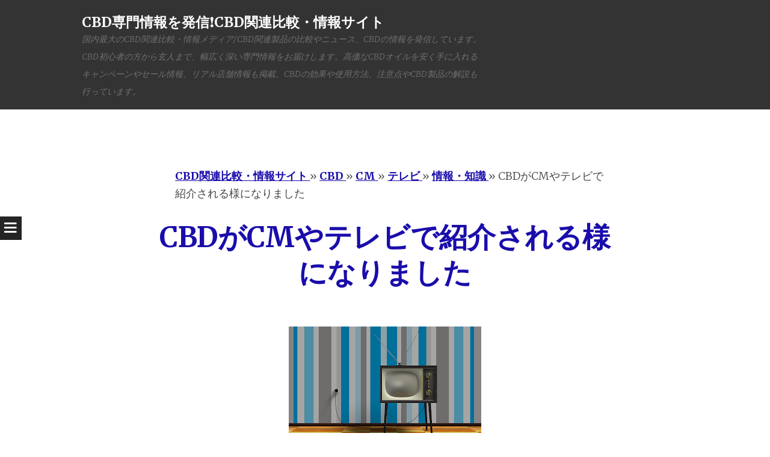

--- FILE ---
content_type: text/html; charset=UTF-8
request_url: https://www.chillin-cbd.com/2021/02/cbdcm.html
body_size: 26431
content:
<!DOCTYPE html>
<html dir='ltr' xmlns='http://www.w3.org/1999/xhtml' xmlns:b='http://www.google.com/2005/gml/b' xmlns:data='http://www.google.com/2005/gml/data' xmlns:expr='http://www.google.com/2005/gml/expr'>
<head>
<link href='https://www.blogger.com/static/v1/widgets/2944754296-widget_css_bundle.css' rel='stylesheet' type='text/css'/>
<!-- Global site tag (gtag.js) - Google Analytics -->
<script async='async' src='https://www.googletagmanager.com/gtag/js?id=UA-168640286-1'></script>
<script>
  window.dataLayer = window.dataLayer || [];
  function gtag(){dataLayer.push(arguments);}
  gtag('js', new Date());

  gtag('config', 'UA-168640286-1');
</script>
<meta charset='UTF-8'/>
<meta content='width=device-width' name='viewport'/>
<meta content='text/html; charset=UTF-8' http-equiv='Content-Type'/>
<meta content='blogger' name='generator'/>
<link href='https://www.chillin-cbd.com/favicon.ico' rel='icon' type='image/x-icon'/>
<link href='https://www.chillin-cbd.com/2021/02/cbdcm.html' rel='canonical'/>
<link rel="alternate" type="application/atom+xml" title="CBD専門情報を発信&#10071;&#65039;CBD関連比較&#12539;情報サイト - Atom" href="https://www.chillin-cbd.com/feeds/posts/default" />
<link rel="alternate" type="application/rss+xml" title="CBD専門情報を発信&#10071;&#65039;CBD関連比較&#12539;情報サイト - RSS" href="https://www.chillin-cbd.com/feeds/posts/default?alt=rss" />
<link rel="service.post" type="application/atom+xml" title="CBD専門情報を発信&#10071;&#65039;CBD関連比較&#12539;情報サイト - Atom" href="https://www.blogger.com/feeds/1198124518639446648/posts/default" />

<link rel="alternate" type="application/atom+xml" title="CBD専門情報を発信&#10071;&#65039;CBD関連比較&#12539;情報サイト - Atom" href="https://www.chillin-cbd.com/feeds/4325588565625252046/comments/default" />
<!--Can't find substitution for tag [blog.ieCssRetrofitLinks]-->
<link href='https://blogger.googleusercontent.com/img/b/R29vZ2xl/AVvXsEjmdIaCGWBInZh4HyIDXvFf-v-VxhVu_RwLmBA7m7RsGaMAsCtVizfo9OMgRApFXz-WqGJgrSTXa-9aE557bUIKvgEuifIJRQRxkCf8o9VXyJ1PE0rIw8IZTmFpD3yRKZgrSqZTRjUY4t6R/s320/tv-2213140_1920.png' rel='image_src'/>
<meta content='現在注目されているCBDですが、CMやテレビで放送されていそうですが、実際はどうなのでしょうか。
CBDとはどのようなものなのか、CBDがテレビで紹介されているのかなどを解説' name='description'/>
<meta content='https://www.chillin-cbd.com/2021/02/cbdcm.html' property='og:url'/>
<meta content='CBDがCMやテレビで紹介される様になりました' property='og:title'/>
<meta content='現在注目されているCBDですが、CMやテレビで放送されていそうですが、実際はどうなのでしょうか。
CBDとはどのようなものなのか、CBDがテレビで紹介されているのかなどを解説' property='og:description'/>
<meta content='https://blogger.googleusercontent.com/img/b/R29vZ2xl/AVvXsEjmdIaCGWBInZh4HyIDXvFf-v-VxhVu_RwLmBA7m7RsGaMAsCtVizfo9OMgRApFXz-WqGJgrSTXa-9aE557bUIKvgEuifIJRQRxkCf8o9VXyJ1PE0rIw8IZTmFpD3yRKZgrSqZTRjUY4t6R/w1200-h630-p-k-no-nu/tv-2213140_1920.png' property='og:image'/>
<link href='//netdna.bootstrapcdn.com/font-awesome/4.1.0/css/font-awesome.min.css' rel='stylesheet'/>
<title>CBDがCMやテレビで紹介される様になりました ~ CBD専門情報を発信&#10071;&#65039;CBD関連比較&#12539;情報サイト</title>
<link href="//fonts.googleapis.com/css?family=Merriweather:400,300,300italic,400italic,700,700italic&amp;ver=3.8.1" id="syntax-merriweather-css" media="all" rel="stylesheet" type="text/css">
<!--Related Posts widget with Thumbnails Code Before Head Start-->
<script type='text/javascript'>
var relatedpoststitle="関連記事";
</script>
<script type='text/javascript'>
//<![CDATA[
var relatedTitles=new Array();var relatedTitlesNum=0;var relatedUrls=new Array();function related_results_labels(json){for(var i=0;i<json.feed.entry.length;i++){var entry=json.feed.entry[i];relatedTitles[relatedTitlesNum]=entry.title.$t;for(var k=0;k<entry.link.length;k++){if(entry.link[k].rel=='alternate'){relatedUrls[relatedTitlesNum]=entry.link[k].href;relatedTitlesNum++;break}}}}function removeRelatedDuplicates(){var tmp=new Array(0);var tmp2=new Array(0);for(var i=0;i<relatedUrls.length;i++){if(!contains(tmp,relatedUrls[i])){tmp.length+=1;tmp[tmp.length-1]=relatedUrls[i];tmp2.length+=1;tmp2[tmp2.length-1]=relatedTitles[i]}}relatedTitles=tmp2;relatedUrls=tmp}function contains(a,e){for(var j=0;j<a.length;j++){if(a[j]==e){return true}};return false}function printRelatedLabels(currenturl){for(var i=0;i<relatedUrls.length;i++){if(relatedUrls[i]==currenturl){relatedUrls.splice(i,1);relatedTitles.splice(i,1)}}var r=Math.floor((relatedTitles.length-1)*Math.random());var i=0;if(relatedTitles.length>1){document.write('<h2>'+relatedpoststitle+'</h2>')}document.write('<ul>');while(i<relatedTitles.length&&i<20&&i<maxresults){document.write('<li><a href="'+relatedUrls[r]+'">'+relatedTitles[r]+'</a></li>');if(r<relatedTitles.length-1){r++}else{r=0}i++}document.write('</ul>');relatedUrls.splice(0,relatedUrls.length);relatedTitles.splice(0,relatedTitles.length);}
//]]>
</script>
<!--Related Posts widget with Thumbnails Code Before Head Ends-->
<style id='page-skin-1' type='text/css'><!--
body#layout ul{list-style-type:none;list-style:none}
body#layout ul li{list-style-type:none;list-style:none}
body#layout #headerbwrap {height:auto;}
body#layout .headerbwrap2 {height:auto;}
body#layout #blogtitle {min-height:120px;}
body#layout #content {}
body#layout #slider {display:none;}
body#layout #mygallery2 {display:none;}
body#layout .side-widget {display:none;}
body#layout .widget-bot {display:none;}
body#layout .sidebarrdivsearch {display:none;}
body#layout #headbox{display:none;}
body#layout #top{}
body#layout #nav2{width:90%;}
/* Variable definitions
====================
*/
#related-posts {
margin: 1em 0;
}
#related-posts p {
font-size: 115%;
}
#related-posts ul {
margin: 0;
padding: 0;
border-top: solid 1px #dddddd;
}
#related-posts ul li {
list-style: none;
border-bottom: solid 1px #dddddd;
}
#related-posts ul li a {
display: block;
position: relative;
padding: 1em 2em 1em 0;
}
/* Use this with templates/template-twocol.html */
.section, .widget {
margin:0;
padding:0;
}
/* =Reset
-------------------------------------------------------------- */
html, body, div, span, applet, object, iframe,
h1, h2, h3, h4, h5, h6, p, blockquote, pre,
a, abbr, acronym, address, big, cite, code,
del, dfn, em, font, ins, kbd, q, s, samp,
small, strike, strong, sub, sup, tt, var,
dl, dt, dd, ol, ul, li,
fieldset, form, label, legend,
table, caption, tbody, tfoot, thead, tr, th, td, th {
border: 0;
font-family: inherit;
font-size: 100%;
font-style: inherit;
font-weight: inherit;
margin: 0;
outline: 0;
padding: 0;
vertical-align: baseline;
}
html {
font-size: 62.5%;
/* Corrects text resizing oddly in IE6/7 when body font-size is set using em units http://clagnut.com/blog/348/#c790 */
overflow-y: scroll;
/* Keeps page centered in all browsers regardless of content height */
-webkit-text-size-adjust: 100%;
/* Prevents iOS text size adjust after orientation change, without disabling user zoom */
-ms-text-size-adjust: 100%;
/* www.456bereastreet.com/archive/201012/controlling_text_size_in_safari_for_ios_without_disabling_user_zoom/ */
}
*,
*:before,
*:after {
/* apply a natural box layout model to all elements; see http://www.paulirish.com/2012/box-sizing-border-box-ftw/ */
-webkit-box-sizing: border-box;
/* Not needed for modern webkit but still used by Blackberry Browser 7.0; see http://caniuse.com/#search=box-sizing */
-moz-box-sizing: border-box;
/* Still needed for Firefox 28; see http://caniuse.com/#search=box-sizing */
box-sizing: border-box;
}
body {
background: #fff;
}
article,
aside,
details,
figcaption,
figure,
footer,
header,
main,
nav,
section {
display: block;
}
ol, ul {
list-style: none;
}
table {
/* tables still need 'cellspacing="0"' in the markup */
border-collapse: separate;
border-spacing: 0;
}
caption, th, td, th {
font-weight: normal;
text-align: left;
}
blockquote:before, blockquote:after,
q:before, q:after {
content: "";
}
blockquote, q {
quotes: "" "";
}
a:focus {
outline: thin dotted;
}
a:hover,
a:active {
outline: 0;
}
a img {
border: 0;
}
/* =Rebuild
----------------------------------------------- */
* html {
font-size: 100%;
}
html {
font-size: 16px;
line-height: 1.5em;
}
body,
button,
input,
select,
textarea {
color: #404040;
font-family: Georgia, "Bitstream Charter", serif;
font-size: 16px;
font-weight: 400;
}
/* Headings */
h1, h2, h3, h4, h5, h6 {
clear: both;
}
hr {
border: 1px solid #ccc;
border-width: 0 0 1px 0;
height: 0;
margin-top: -1px;
margin-bottom: 24px;
padding-top: 24px;
}
/* Text elements */
p {
margin-bottom: 24px;
}
ul, ol {
margin: 0 0 24px 36px;
}
ul {
list-style: disc;
}
ol {
list-style: decimal;
}
li > ul,
li > ol {
margin-bottom: 0;
margin-left: 24px;
}
dt {
font-weight: 600;
}
dd {
margin: 0 24px 24px;
}
b, strong {
font-weight: 600;
}
dfn, cite, em, i {
font-style: italic;
}
blockquote {
margin: 0 24px;
}
address {
margin: 0 0 24px;
}
pre {
background: rgba(119, 119, 119, 0.5);
font-family: "Courier 10 Pitch", Courier, monospace;
font-size: 0.9375em;
line-height: 1.6em;
margin-top: -2px;
margin-bottom: 24px;
max-width: 100%;
overflow: auto;
padding: 24px;
}
code, kbd, tt, var {
font-family: Monaco, Consolas, "Andale Mono", "DejaVu Sans Mono", monospace;
font-size: 0.875em;
line-height: 1.71429em;
}
abbr, acronym {
border-bottom: 1px dotted #666;
cursor: help;
}
mark, ins {
background: #fff9c0;
text-decoration: none;
}
sup,
sub {
font-size: 75%;
height: 0;
line-height: 0;
position: relative;
vertical-align: baseline;
}
sup {
bottom: 1ex;
}
sub {
top: .5ex;
}
small {
font-size: 75%;
}
big {
font-size: 125%;
}
figure {
margin: 0;
}
table {
margin: 0 0 24px;
width: 100%;
}
th {
font-weight: bold;
}
img {
height: auto;
/* Make sure images are scaled correctly. */
max-width: 100%;
/* Adhere to container width. */
}
/* Alignment */
.alignleft {
display: inline;
float: left;
margin-right: 24px;
}
.alignright, blockquote.alignright {
display: inline;
float: right;
margin-left: 24px;
}
.aligncenter {
clear: both;
display: block;
margin: 0 auto;
}
/* Text meant only for screen readers */
.screen-reader-text {
clip: rect(1px, 1px, 1px, 1px);
position: absolute !important;
}
.screen-reader-text:hover,
.screen-reader-text:active,
.screen-reader-text:focus {
background-color: #fff;
border: 1px solid #000;
-webkit-box-shadow: rgba(0, 0, 0, 0.6) 2px 2px 10px;
-moz-box-shadow: rgba(0, 0, 0, 0.6) 2px 2px 10px;
box-shadow: rgba(0, 0, 0, 0.6) 2px 2px 10px;
clip: auto !important;
display: inline-block;
font-weight: 600;
line-height: 24px;
padding: 24px;
z-index: 100000;
position: absolute !important;
top: 24px;
left: 24px;
}
/* Clearing */
.clearnbt:before,
.clearnbt:after {
content: '';
display: table;
}
.clearnbt:after {
clear: both;
}
.entry-content:before,
.entry-content:after {
content: '';
display: table;
}
.entry-content:after {
clear: both;
}
.site-headernbt:before,
.site-headernbt:after {
content: '';
display: table;
}
.site-headernbt:after {
clear: both;
}
.site-contentnbt:before,
.site-contentnbt:after {
content: '';
display: table;
}
.site-contentnbt:after {
clear: both;
}
.site-footernbt:before,
.site-footernbt:after {
content: '';
display: table;
}
.site-footernbt:after {
clear: both;
}
/* =Forms
----------------------------------------------- */
button,
input,
select,
textarea {
margin: 0;
/* Addresses margins set differently in IE6/7, F3/4, S5, Chrome */
vertical-align: baseline;
/* Improves appearance and consistency in all browsers */
*vertical-align: middle;
/* Improves appearance and consistency in all browsers */
}
button,
input[type="button"],
input[type="reset"],
input[type="submit"] {
border: 1px solid #ccc;
border-color: #ccc #ccc #bbb #ccc;
border-radius: 3px;
background: #e6e6e6;
box-shadow: inset 0 1px 0 rgba(255, 255, 255, 0.5), inset 0 15px 17px rgba(255, 255, 255, 0.5), inset 0 -5px 12px rgba(0, 0, 0, 0.05);
color: rgba(0, 0, 0, 0.8);
cursor: pointer;
/* Improves usability and consistency of cursor style between image-type 'input' and others */
-webkit-appearance: button;
/* Corrects inability to style clickable 'input' types in iOS */
text-shadow: 0 1px 0 rgba(255, 255, 255, 0.8);
}
button:hover,
input[type="button"]:hover,
input[type="reset"]:hover,
input[type="submit"]:hover {
border-color: #ccc #bbb #aaa #bbb;
box-shadow: inset 0 1px 0 rgba(255, 255, 255, 0.8), inset 0 15px 17px rgba(255, 255, 255, 0.8), inset 0 -5px 12px rgba(0, 0, 0, 0.02);
}
button:focus,
input[type="button"]:focus,
input[type="reset"]:focus,
input[type="submit"]:focus,
button:active,
input[type="button"]:active,
input[type="reset"]:active,
input[type="submit"]:active {
border-color: #aaa #bbb #bbb #bbb;
box-shadow: inset 0 -1px 0 rgba(255, 255, 255, 0.5), inset 0 2px 5px rgba(0, 0, 0, 0.15);
}
input[type="checkbox"],
input[type="radio"] {
padding: 0;
/* Addresses excess padding in IE8/9 */
}
input[type="search"] {
-webkit-appearance: textfield;
/* Addresses appearance set to searchfield in S5, Chrome */
-webkit-box-sizing: content-box;
/* Addresses box sizing set to border-box in S5, Chrome (include -moz to future-proof) */
-moz-box-sizing: content-box;
box-sizing: content-box;
}
input[type="search"]::-webkit-search-decoration {
/* Corrects inner padding displayed oddly in S5, Chrome on OSX */
-webkit-appearance: none;
}
button::-moz-focus-inner,
input::-moz-focus-inner {
/* Corrects inner padding and border displayed oddly in FF3/4 www.sitepen.com/blog/2008/05/14/the-devils-in-the-details-fixing-dojos-toolbar-buttons/ */
border: 0;
padding: 0;
}
input[type="text"],
input[type="email"],
input[type="url"],
input[type="password"],
input[type="search"],
textarea {
color: #666;
border: 1px solid #ccc;
border-radius: 3px;
}
input[type="text"]:focus,
input[type="email"]:focus,
input[type="url"]:focus,
input[type="password"]:focus,
input[type="search"]:focus,
textarea:focus {
color: #111;
}
input[type="text"],
input[type="email"],
input[type="url"],
input[type="password"],
input[type="search"] {
padding: 3px;
}
textarea {
overflow: auto;
/* Removes default vertical scrollbar in IE6/7/8/9 */
padding-left: 3px;
vertical-align: top;
/* Improves readability and alignment in all browsers */
width: 98%;
}
* html {
font-size: 112.5%;
}
html {
font-size: 18px;
line-height: 1.65em;
}
/* =Fonts */
/* =Global */
body,
button,
input,
select,
textarea {
color: #444444;
font-family: Merriweather, Georgia, "Times New Roman", serif;
font-size: 18px;
font-weight: 300;
line-height: 29.7px;
}
/* Alignment */
.alignleft {
display: inline;
float: left;
margin: 14.85px 29.7px 14.85px 0;
}
img.alignleft,
.wp-caption.alignleft {
margin-left: -125.49999px;
}
@media screen and (max-width: 1020px) {
img.alignleft,
.wp-caption.alignleft {
margin-left: 0;
}
}
.alignright, blockquote.alignright {
display: inline;
float: right;
margin: 14.85px 0 14.85px 29.7px;
}
img.alignright,
.wp-caption.alignright {
margin-right: -125.49999px;
}
@media screen and (max-width: 1020px) {
img.alignright,
.wp-caption.alignright {
margin-right: 0;
}
}
.aligncenter {
clear: both;
display: block;
margin: 29.7px auto;
}
/* Genericons */
.genericon, #toggle-nav, .comments-link:before, .post-date:before, .tags-links:before, .byline:before, .hentry .edit-link:before, .bypostauthor > .comment-body .comment-author:first-of-type .avatar-wrapper:before, .social-links {
-webkit-font-smoothing: antialiased;
/*font-family: "Genericons";*/
font-family: FontAwesome;
font-size: 1.33333em;
line-height: 1.2375em;
font-style: normal;
font-weight: normal;
line-height: 1;
text-decoration: none;
vertical-align: baseline;
}
/* Transitions */
/* Headings */
h1 {
line-height: 0.63191em;
font-size: 47px;
margin: 29.7px 0;
}
h2 {
line-height: 1.02414em;
font-size: 29px;
margin: 29.7px 0;
}
h3 {
line-height: 1.2913em;
font-size: 23px;
margin: 29.7px 0;
}
h4 {
line-height: 1.65em;
font-size: 18px;
margin: 29.7px 0;
}
h5 {
line-height: 1.65em;
font-size: 18px;
margin: 29.7px 0;
}
h6 {
line-height: 2.12143em;
font-size: 14px;
margin: 29.7px 0;
}
h5 {
font-style: italic;
}
h6 {
text-transform: uppercase;
}
hr {
background-color: #777777;
height: 1px;
margin-bottom: 28.7px;
padding: 0;
}
/* Text elements */
p {
margin-bottom: 29.7px;
}
ul {
margin: 0 0 29.7px 29.7px;
list-style: disc;
}
ul ul {
list-style: square;
}
ul ul ul {
list-style: circle;
}
ol {
margin: 0 0 29.7px 29.7px;
list-style: decimal;
}
ol ol {
list-style: lower-alpha;
}
ol ol ol {
list-style: lower-roman;
}
li > ul,
li > ol {
margin-bottom: 0;
margin-left: 29.7px;
}
dt {
font-weight: 400;
}
dd {
margin: 14.85px 0 14.85px 29.7px;
}
b, strong {
font-weight: bold;
}
dfn, cite, em, i {
font-style: italic;
}
blockquote {
border-left: 1px solid #777777;
font-style: italic;
margin-bottom: 29.7px;
padding: 0 0 0 29.7px;
}
blockquote blockquote {
padding-right: 0;
}
blockquote.alignleft, blockquote.alignright, blockquote.aligncenter {
border-left: 0;
border-top: 5px solid #777777;
border-bottom: 5px solid #777777;
color: #666666;
font-size: 1.27778em;
line-height: 1.2913em;
line-height: 1.61413em;
margin-left: -125.49999px;
padding: 24.7px 29.7px;
width: 33.333%;
}
@media screen and (max-width: 1020px) {
blockquote.alignleft, blockquote.alignright, blockquote.aligncenter {
margin-left: 0;
}
}
@media screen and (max-width: 800px) {
blockquote.alignleft, blockquote.alignright, blockquote.aligncenter {
clear: both;
float: none;
display: block;
margin-left: auto;
margin-right: auto;
width: 90%;
}
}
blockquote.alignleft p, blockquote.alignright p, blockquote.aligncenter p {
margin-bottom: 0;
}
blockquote.alignright {
margin-left: 29.7px;
margin-right: -125.49999px;
}
@media screen and (max-width: 1020px) {
blockquote.alignright {
margin-right: 0;
}
}
@media screen and (max-width: 800px) {
blockquote.alignright {
float: none;
display: block;
margin-left: auto;
margin-right: auto;
width: 90%;
}
}
blockquote.aligncenter {
margin: 0 auto 29.7px;
width: 90%;
}
blockquote cite {
display: block;
text-align: right;
width: 100%;
}
blockquote cite:before {
content: "\007E";
margin-right: 7.425px;
}
button,
input[type="button"],
input[type="reset"],
input[type="submit"] {
-webkit-box-sizing: border-box;
-moz-box-sizing: border-box;
box-sizing: border-box;
font-size: 0.77778em;
line-height: 2.12143em;
-webkit-box-shadow: none;
-moz-box-shadow: none;
box-shadow: none;
-webkit-transition: all 0.3s ease-in-out;
-moz-transition: all 0.3s ease-in-out;
-o-transition: all 0.3s ease-in-out;
transition: all 0.3s ease-in-out;
background-color: #444444;
border: 0;
border-radius: 0;
color: white;
padding-left: 29.7px;
padding-right: 29.7px;
text-shadow: none;
}
button:hover,
input[type="button"]:hover,
input[type="reset"]:hover,
input[type="submit"]:hover {
-webkit-box-shadow: none;
-moz-box-shadow: none;
box-shadow: none;
-webkit-transition: all 0.3s ease-in-out;
-moz-transition: all 0.3s ease-in-out;
-o-transition: all 0.3s ease-in-out;
transition: all 0.3s ease-in-out;
background-color: #333333;
color: rgba(255, 255, 255, 0.7);
}
@media screen and (max-width: 800px) {
button,
input[type="button"],
input[type="reset"],
input[type="submit"] {
font-size: 1em;
line-height: 1.65em;
padding: 14.85px;
width: 100%;
}
}
input[type="text"],
input[type="email"],
input[type="url"],
input[type="password"],
input[type="search"] {
-webkit-box-sizing: border-box;
-moz-box-sizing: border-box;
box-sizing: border-box;
max-width: 100%;
}
@media screen and (max-width: 800px) {
input[type="text"],
input[type="email"],
input[type="url"],
input[type="password"],
input[type="search"] {
padding: 14.85px;
width: 100%;
}
}
address {
font-style: italic;
margin-bottom: 29.7px;
}
pre {
background: rgba(0, 0, 0, 0.03);
font-family: "Courier 10 Pitch", Courier, monospace;
font-size: 0.94444em;
line-height: 1.74706em;
margin-bottom: 29.7px;
padding: 29.7px;
overflow: auto;
max-width: 100%;
}
code, kbd, tt, var {
font: 15px Monaco, Consolas, "Andale Mono", "DejaVu Sans Mono", monospace;
font-size: 0.94444em;
line-height: 1.74706em;
}
abbr, acronym {
border-bottom: 1px dotted #666666;
cursor: help;
margin-bottom: 28.7px;
}
mark, ins {
background: fff9c0;
text-decoration: none;
}
sup,
sub {
font-size: 0.75em;
line-height: 2.2em;
height: 0;
line-height: 0;
position: relative;
vertical-align: baseline;
}
sup {
bottom: 1ex;
}
sub {
top: 0.5ex;
}
small {
font-size: 0.75em;
line-height: 2.2em;
}
big {
font-size: 1.25em;
line-height: 1.32em;
}
figure {
margin: 0;
}
table {
margin-bottom: 29.7px;
width: 100%;
}
td, th {
border-bottom: 1px solid #eeeeee;
border-collapse: collapse;
padding: 7.425px 3px 6.425px;
}
th {
font-weight: 400;
}
img {
height: auto;
max-width: 100%;
}
/* Links */
a {
color: #1a0dab;
font-weight:bold;
}
a:visited {
color: #1a0dab;
}
a:hover, a:focus, a:active {
color: #666666;
}
/* Show or hide a11y text */
/* Clearing */
/* =Layout */
.site-headernbt {
background: #333333;
margin: 0;
position: relative;
width: 100%;
z-index: 100;
}
.site-headernbt img {
display: block;
margin: 0 auto;
}
.site-header-wrapper {
margin: 0 auto;
max-width: 1008px;
}
.site-mainnbt {
margin: 59.4px 0 0;
padding: 0;
position: relative;
}
.content-areanbt {
margin: 0 auto;
max-width: 829.00001px;
padding: 36px 36px 0;
}
.widget-areanbt {
clear: both;
margin: 0 auto 29.7px;
max-width: 829.00001px;
padding: 0 36px;
}
.site-footernbt {
clear: both;
color: #999999;
font-size: 0.77778em;
line-height: 2.12143em;
font-style: italic;
margin: 29.7px auto;
text-align: center;
width: 100%;
}
.site-footernbt a {
color: #999999;
text-decoration: none;
}
.site-infonbt {
padding: 0 29.7px;
}
/* =Header */
.site-brandingnbt {
float: left;
margin: 14.85px 0;
max-width: 66%;
}
.site-titlenbt {
font-size: 1.27778em;
line-height: 1.2913em;
margin: 7.425px 0 0 0;
}
.site-titlenbt a {
color: white;
padding: 0;
text-decoration: none;
}
@media screen and (max-width: 1072px) {
.site-titlenbt {
margin-left: 29.7px;
}
}
@media screen and (max-width: 800px) {
.site-titlenbt {
margin: 29.7px auto 0;
width: 100%;
}
}
.site-descriptionnbt {
color: rgba(255, 255, 255, 0.3);
font-size: 0.77778em;
line-height: 2.12143em;
font-style: italic;
margin: 0;
}
/* =Menu */
#toggle-nav {
cursor: pointer;
-webkit-transition: all 0.5s ease-in-out;
-moz-transition: all 0.5s ease-in-out;
-o-transition: all 0.5s ease-in-out;
transition: all 0.5s ease-in-out;
position: relative;
text-align: center;
width: 100%;
height: 0;
z-index: 98;
}
#toggle-nav:before {
background: #252525;
color: white;
content: "\f0c9";
display: block;
padding: 7.425px;
position: fixed;
top: 50%;
-webkit-transition: all 0.5s ease-in-out;
-moz-transition: all 0.5s ease-in-out;
-o-transition: all 0.5s ease-in-out;
transition: all 0.5s ease-in-out;
left: 0;
}
@media screen and (max-width: 800px) {
#toggle-nav:before {
position: absolute;
top: -29.7px;
left: 0;
width: 100%;
}
}
.navigation-mainnbt {
background: #252525;
color: white;
display: block;
-webkit-transition: all 0.5s ease-in-out;
-moz-transition: all 0.5s ease-in-out;
-o-transition: all 0.5s ease-in-out;
transition: all 0.5s ease-in-out;
font-size: 0.77778em;
line-height: 2.12143em;
overflow-y: scroll;
position: fixed;
top: 0;
left: -260px;
text-transform: uppercase;
width: 260px;
height: 100%;
word-break: break-word;
z-index: 99;
}
.navigation-mainnbt ul {
list-style: none;
margin: 0;
padding: 0;
}
.navigation-mainnbt ul ul a {
padding-left: 29.7px;
}
.navigation-mainnbt ul ul ul a {
padding-left: 59.4px;
}
.navigation-mainnbt ul li:hover > ul {
display: block;
}
.navigation-mainnbt li {
display: block;
position: relative;
}
.navigation-mainnbt li.current_page_item > a, .navigation-mainnbt li.current-menu-item > a {
background-color: #333333;
color: rgba(255, 255, 255, 0.7);
}
.navigation-mainnbt a {
border-top: 1px solid #333333;
color: white;
display: block;
letter-spacing: 1px;
padding: 14.85px;
text-decoration: none;
}
.navigation-mainnbt a:hover {
background-color: #333333;
color: rgba(255, 255, 255, 0.7);
}
.navigation-mainnbt ul:first-child > li:first-child > a {
border-top: 0;
}
.navigation-mainnbt::-webkit-scrollbar {
width: 10px;
}
.navigation-mainnbt::-webkit-scrollbar-thumb {
background: #333333;
}
@media screen and (max-width: 800px) {
.navigation-mainnbt {
left: -100%;
position: absolute;
width: 100%;
height: auto;
z-index: 97;
}
.navigation-mainnbt ul {
margin-top: 0 !important;
}
}
.show-nav .navigation-mainnbt {
left: 0;
-webkit-transition: all 0.5s ease-in-out;
-moz-transition: all 0.5s ease-in-out;
-o-transition: all 0.5s ease-in-out;
transition: all 0.5s ease-in-out;
}
.show-nav #toggle-nav:before {
left: 260px;
-webkit-transition: all 0.5s ease-in-out;
-moz-transition: all 0.5s ease-in-out;
-o-transition: all 0.5s ease-in-out;
transition: all 0.5s ease-in-out;
}
@media screen and (max-width: 800px) {
.show-nav #toggle-nav:before {
left: auto;
}
}
.secondary-navigation {
margin: 0 0 29.7px;
text-align: center;
}
.secondary-navigation ul {
list-style: none;
margin: 0 29.7px;
padding: 0;
}
.secondary-navigation li {
display: inline-block;
list-style: none;
margin: 0 7.425px 0 0;
}
.secondary-navigation li:after {
content: "\f069";
font-family: FontAwesome;
margin: 0 0 0 9.9px;
}
.secondary-navigation li:last-of-type:after {
display: none;
}
.secondary-navigation a {
color: #444444;
}
.hentry {
background-color: white;
position: relative;
z-index: 1;
}
.hentry.has-thumbnail {
margin: -178.2px 0 0 0;
padding: 29.7px;
}
@media screen and (max-width: 1014px) {
.hentry.has-thumbnail {
margin-top: 0;
padding: 0;
}
}
.hentry:after {
background-image: url("https://blogger.googleusercontent.com/img/b/R29vZ2xl/AVvXsEgNia8IFW3FWPlmn1tuv20eiZi6vmNSPJXbhlRWGsafhqKgCs3l0Ep_d2z2gLVLIg9Xpq-WktkcieCzgN_vgcmnbatZx7WHXQu3CvW819XS-ojH3sLwJqA6gDk7uDWBxSfNcf_J8Q3r6Zk/s0/divider.png");
background-position: center top;
background-repeat: no-repeat;
background-size: auto 23px;
clear: both;
content: "";
display: block;
margin: 40.4px 0;
width: 100%;
height: 29.7px;
}
.byline {
}
.single .byline,
.group-blog .byline {
display: inline;
}
.entry-content,
.entry-summary {
margin-bottom: 29.7px;
margin-top: 29.7px;
}
a.nbtmore-link {
color: #999999;
font-style: italic;
text-decoration: none;
}
.entry-title {
font-size: 2.61111em;
line-height: 1.26383em;
text-align: center;
}
.entry-title a {
text-decoration: none;
}
@media screen and (max-width: 800px) {
.entry-title {
font-size: 1.83333em;
line-height: 1.8em;
}
}
.entry-meta, .entry-meta a {
color: #999999;
font-size: 0.77778em;
line-height: 2.12143em;
}
.entry-meta a {
font-size: inherit;
}
.comments-link,
.post-date,
.tags-links,
.byline,
.hentry .edit-link {
margin-right: 24.55px;
}
.comments-link a,
.post-date a,
.tags-links a,
.byline a,
.hentry .edit-link a {
text-decoration: none;
}
.comments-link:before,
.post-date:before,
.tags-links:before,
.byline:before,
.hentry .edit-link:before {
margin-right: 8px;
vertical-align: text-bottom;
}
@media screen and (max-width: 800px) {
.comments-link,
.post-date,
.tags-links,
.byline,
.hentry .edit-link {
clear: both;
display: block;
float: none;
margin: 0;
width: 100%;
}
}
.comments-link:before {
content: "\f075";
font-size: 1.77778em;
line-height: 1.85625em;
line-height: 0.92813em;
}
.post-date:before {
content: "\f073";
font-size: 1.77778em;
line-height: 1.85625em;
line-height: 0.92813em;
}
.tags-links:before {
content: "\f02b";
font-size: 1.77778em;
line-height: 1.85625em;
line-height: 0.92813em;
}
.byline:before {
content: "\f007";
font-size: 1.77778em;
line-height: 1.85625em;
line-height: 0.92813em;
}
.entry-thumbnail {
margin-left: -125.49999px;
margin-bottom: 29.7px;
position: relative;
}
.entry-thumbnail img {
max-width: 1008px;
}
@media screen and (max-width: 1020px) {
.entry-thumbnail img {
max-width: 100%;
}
}
@media screen and (max-width: 1020px) {
.entry-thumbnail {
margin: 0 auto 29.7px;
}
}
.sep {
margin: 0 7.425px;
}
/* Search */
.search-results .page .sep:first-of-type {
display: none;
}
/* Make sure embeds and iframes fit their containers */
embed,
iframe,
object {
max-width: 100%;
}
/* =Navigation */
.site-contentnbt [class*="navigation"] {
font-style: italic;
margin-bottom: 29.7px;
overflow: hidden;
}
[class*="navigation"] a {
text-decoration: none;
}
[class*="navigation"] .nav-previous {
float: left;
width: 50%;
}
[class*="navigation"] .nav-next {
float: right;
text-align: right;
width: 50%;
}
/* =Widgets */
.widget-areanbt .sidebar-1 {
float: left;
margin: 20px 5% 59.4px 0;
width: 30%;
}
.widget-areanbt .sidebar-2 {
float: left;
margin: 20px 5% 59.4px 0;
/*
width: 30%;
*/
}
.widget-areanbt .sidebar-3 {
float: left;
margin: 20px 5% 59.4px 0;
width: 30%;
}
.widget-areanbt .sidebar-3 {
margin-right: 0;
}
.widget-areanbt .widget {
font-size: 0.77778em;
line-height: 2.12143em;
margin-bottom: 15.7px;
overflow: hidden;
}
.widget select {
margin-left: 1px;
max-width: 100%;
}
.widget-areanbt .widget-title {
font-size: 1.27778em;
line-height: 1.2913em;
font-style: italic;
margin: 14.85px 0;
}
.widget-areanbt .widget h2, .widget-areanbt .widget h3 {
font-size: 1.27778em;
line-height: 1.2913em;
font-style: italic;
margin: 14.85px 0;
}
.widget_search input[type="submit"] {
display: none;
}
@media screen and (max-width: 800px) {
.widget_search input[type="submit"] {
font-size: 1.27778em;
line-height: 1.2913em;
display: block;
width: 100%;
}
}
/* =Social Links */
.social-links {
float: right;
margin: 14.85px 0;
text-align: right;
}
.social-links a {
text-decoration: none;
}
.social-links a:before {
background: rgba(255, 255, 255, 0.25);
border-radius: 50%;
color: #333333;
display: inline-block;
margin-right: 7.425px;
padding: 7.425px;
text-align: center;
-webkit-transition: all 0.1s ease-in-out;
-moz-transition: all 0.1s ease-in-out;
-o-transition: all 0.1s ease-in-out;
transition: all 0.1s ease-in-out;
width:40px;
height:40px;
}
.social-links a:hover {
text-decoration: none;
}
.social-links a:hover:before {
background: white;
text-decoration: none;
-webkit-transition: all 0.1s ease-in-out;
-moz-transition: all 0.1s ease-in-out;
-o-transition: all 0.1s ease-in-out;
transition: all 0.1s ease-in-out;
}
.social-links a:last-of-type:before {
margin-right: 0;
}
@media screen and (max-width: 1072px) {
.social-links {
margin-right: 29.7px;
}
}
@media screen and (max-width: 800px) {
.social-links {
float: none;
margin: 0 auto 29.7px;
text-align: center;
}
}
.facebook-link:before {
content: "\f09a";
}
.linkedin-link:before {
content: "\f0e1";
}
.twitter-link:before {
content: "\f099";
}
.tumblr-link:before {
content: "\f173";
}
.google-link:before {
content: "\f0d4";
}
.path-link:before {
content: "\f219";
}
/* =Responsive */
@media screen and (max-width: 800px) {
body {
font-size: 0.88889em;
line-height: 1.85625em;
}
.widget-areanbt .sidebar-1,
.widget-areanbt .sidebar-2,
.widget-areanbt .sidebar-3,
.not-found .widget,
.site-brandingnbt,
.site-headernbt,
.site-contentnbt,
.widget-areanbt {
clear: both;
float: none;
max-width: 100%;
position: relative;
width: 100%;
}
.widget-areanbt {
padding: 0 29.7px;
}
.site-mainnbt {
margin-top: 29.7px;
}
.site-brandingnbt {
margin: 29.7px auto;
padding: 0 29.7px;
text-align: center;
}
.widget-areanbt .sidebar-1,
.widget-areanbt .sidebar-2,
.widget-areanbt .sidebar-3 {
margin-right: 0;
}
}
h2.date-header {
margin: 10px 0px;
display: none;
}
.main .widget {
margin: 0 0 5px;
padding: 0 0 2px;
}
.main .Blog {
border-bottom-width: 0;
}
#header .description {
}
/* Comments----------------------------------------------- */
#comments {
padding:10px;
margin-bottom:20px;
}
#comments h4 {
font-size:22px;
margin-bottom:10px;
}
.deleted-comment {
font-style: italic;
color: gray;
}
#blog-pager-newer-link {
float: left;
}
#blog-pager-older-link {
float: right;
}
#blog-pager {
text-align: center;
padding:5px;
}
.feed-links {
clear: both;
}
.comment-form {
}
#navbar-iframe {
height: 0;
visibility: hidden;
display: none;
}
.PopularPosts .widget-content ul li {
padding:6px 0px;
}
.reaction-buttons table{
border:none;
margin-bottom:5px;
}
.reaction-buttons table, .reaction-buttons td{
border:none !important;
}
.pbtthumbimg {
float:left;
margin:0px 10px 5px 5px;
padding:4px;
border:0px solid #eee;
background:#fff;
width:220px;
height:auto;
}
/*add_css*/
.contact-form-name, .contact-form-email, .contact-form-email-message {
max-width:600px;
width: 200%;
}
/* mokuzi */
#toc_container {
position: relative;
width: 100% !important;
margin: 2.5em 0;
padding: 20px 15px;
border-top: solid 5px;
font-size: .95em;
background: #f9f9f9;
border-color: #5ba9f7;
box-shadow: 0 1.5px 2.4px rgba(0,0,0,.15);
}
#toc_container .toc_title {
display: inline-block;
position: relative;
margin: 0 0 0 45px;
padding: 5px 0 5px 10px;
font-size: 23px;
font-weight: bold;
color: #5ba9f7;
}
#toc_container .toc_title:before {
display: inline-block;
position: absolute;
top: 0;
left: -45px;
width: 50px;
height: 50px;
border-radius: 50%;
color: #fff;
font-family: FontAwesome;
font-size: 20px;
font-weight: normal;
text-align: center;
line-height: 50px;
content: "\f0ca";
}
#toc_container ul {
list-style-type: disc;
padding: 0;
border: 0;
}
#toc_container .toc_list li {
font-weight: bold;
}
#toc_container .toc_list {
margin-bottom: 0;
margin-left: 18px;
color: #585858;
}
#toc_container .toc_list li ul {
margin: 5px;
padding-left: 15px;
}

--></style>
<script src='https://ajax.googleapis.com/ajax/libs/jquery/1.11.0/jquery.min.js' type='text/javascript'></script>
<script type='text/javascript'>
//<![CDATA[

/*! jQuery Migrate v1.2.1 | (c) 2005, 2013 jQuery Foundation, Inc. and other contributors | jquery.org/license */
jQuery.migrateMute===void 0&&(jQuery.migrateMute=!0),function(e,t,n){function r(n){var r=t.console;i[n]||(i[n]=!0,e.migrateWarnings.push(n),r&&r.warn&&!e.migrateMute&&(r.warn("JQMIGRATE: "+n),e.migrateTrace&&r.trace&&r.trace()))}function a(t,a,i,o){if(Object.defineProperty)try{return Object.defineProperty(t,a,{configurable:!0,enumerable:!0,get:function(){return r(o),i},set:function(e){r(o),i=e}}),n}catch(s){}e._definePropertyBroken=!0,t[a]=i}var i={};e.migrateWarnings=[],!e.migrateMute&&t.console&&t.console.log&&t.console.log("JQMIGRATE: Logging is active"),e.migrateTrace===n&&(e.migrateTrace=!0),e.migrateReset=function(){i={},e.migrateWarnings.length=0},"BackCompat"===document.compatMode&&r("jQuery is not compatible with Quirks Mode");var o=e("<input/>",{size:1}).attr("size")&&e.attrFn,s=e.attr,u=e.attrHooks.value&&e.attrHooks.value.get||function(){return null},c=e.attrHooks.value&&e.attrHooks.value.set||function(){return n},l=/^(?:input|button)$/i,d=/^[238]$/,p=/^(?:autofocus|autoplay|async|checked|controls|defer|disabled|hidden|loop|multiple|open|readonly|required|scoped|selected)$/i,f=/^(?:checked|selected)$/i;a(e,"attrFn",o||{},"jQuery.attrFn is deprecated"),e.attr=function(t,a,i,u){var c=a.toLowerCase(),g=t&&t.nodeType;return u&&(4>s.length&&r("jQuery.fn.attr( props, pass ) is deprecated"),t&&!d.test(g)&&(o?a in o:e.isFunction(e.fn[a])))?e(t)[a](i):("type"===a&&i!==n&&l.test(t.nodeName)&&t.parentNode&&r("Can't change the 'type' of an input or button in IE 6/7/8"),!e.attrHooks[c]&&p.test(c)&&(e.attrHooks[c]={get:function(t,r){var a,i=e.prop(t,r);return i===!0||"boolean"!=typeof i&&(a=t.getAttributeNode(r))&&a.nodeValue!==!1?r.toLowerCase():n},set:function(t,n,r){var a;return n===!1?e.removeAttr(t,r):(a=e.propFix[r]||r,a in t&&(t[a]=!0),t.setAttribute(r,r.toLowerCase())),r}},f.test(c)&&r("jQuery.fn.attr('"+c+"') may use property instead of attribute")),s.call(e,t,a,i))},e.attrHooks.value={get:function(e,t){var n=(e.nodeName||"").toLowerCase();return"button"===n?u.apply(this,arguments):("input"!==n&&"option"!==n&&r("jQuery.fn.attr('value') no longer gets properties"),t in e?e.value:null)},set:function(e,t){var a=(e.nodeName||"").toLowerCase();return"button"===a?c.apply(this,arguments):("input"!==a&&"option"!==a&&r("jQuery.fn.attr('value', val) no longer sets properties"),e.value=t,n)}};var g,h,v=e.fn.init,m=e.parseJSON,y=/^([^<]*)(<[\w\W]+>)([^>]*)$/;e.fn.init=function(t,n,a){var i;return t&&"string"==typeof t&&!e.isPlainObject(n)&&(i=y.exec(e.trim(t)))&&i[0]&&("<"!==t.charAt(0)&&r("$(html) HTML strings must start with '<' character"),i[3]&&r("$(html) HTML text after last tag is ignored"),"#"===i[0].charAt(0)&&(r("HTML string cannot start with a '#' character"),e.error("JQMIGRATE: Invalid selector string (XSS)")),n&&n.context&&(n=n.context),e.parseHTML)?v.call(this,e.parseHTML(i[2],n,!0),n,a):v.apply(this,arguments)},e.fn.init.prototype=e.fn,e.parseJSON=function(e){return e||null===e?m.apply(this,arguments):(r("jQuery.parseJSON requires a valid JSON string"),null)},e.uaMatch=function(e){e=e.toLowerCase();var t=/(chrome)[ \/]([\w.]+)/.exec(e)||/(webkit)[ \/]([\w.]+)/.exec(e)||/(opera)(?:.*version|)[ \/]([\w.]+)/.exec(e)||/(msie) ([\w.]+)/.exec(e)||0>e.indexOf("compatible")&&/(mozilla)(?:.*? rv:([\w.]+)|)/.exec(e)||[];return{browser:t[1]||"",version:t[2]||"0"}},e.browser||(g=e.uaMatch(navigator.userAgent),h={},g.browser&&(h[g.browser]=!0,h.version=g.version),h.chrome?h.webkit=!0:h.webkit&&(h.safari=!0),e.browser=h),a(e,"browser",e.browser,"jQuery.browser is deprecated"),e.sub=function(){function t(e,n){return new t.fn.init(e,n)}e.extend(!0,t,this),t.superclass=this,t.fn=t.prototype=this(),t.fn.constructor=t,t.sub=this.sub,t.fn.init=function(r,a){return a&&a instanceof e&&!(a instanceof t)&&(a=t(a)),e.fn.init.call(this,r,a,n)},t.fn.init.prototype=t.fn;var n=t(document);return r("jQuery.sub() is deprecated"),t},e.ajaxSetup({converters:{"text json":e.parseJSON}});var b=e.fn.data;e.fn.data=function(t){var a,i,o=this[0];return!o||"events"!==t||1!==arguments.length||(a=e.data(o,t),i=e._data(o,t),a!==n&&a!==i||i===n)?b.apply(this,arguments):(r("Use of jQuery.fn.data('events') is deprecated"),i)};var j=/\/(java|ecma)script/i,w=e.fn.andSelf||e.fn.addBack;e.fn.andSelf=function(){return r("jQuery.fn.andSelf() replaced by jQuery.fn.addBack()"),w.apply(this,arguments)},e.clean||(e.clean=function(t,a,i,o){a=a||document,a=!a.nodeType&&a[0]||a,a=a.ownerDocument||a,r("jQuery.clean() is deprecated");var s,u,c,l,d=[];if(e.merge(d,e.buildFragment(t,a).childNodes),i)for(c=function(e){return!e.type||j.test(e.type)?o?o.push(e.parentNode?e.parentNode.removeChild(e):e):i.appendChild(e):n},s=0;null!=(u=d[s]);s++)e.nodeName(u,"script")&&c(u)||(i.appendChild(u),u.getElementsByTagName!==n&&(l=e.grep(e.merge([],u.getElementsByTagName("script")),c),d.splice.apply(d,[s+1,0].concat(l)),s+=l.length));return d});var Q=e.event.add,x=e.event.remove,k=e.event.trigger,N=e.fn.toggle,T=e.fn.live,M=e.fn.die,S="ajaxStart|ajaxStop|ajaxSend|ajaxComplete|ajaxError|ajaxSuccess",C=RegExp("\\b(?:"+S+")\\b"),H=/(?:^|\s)hover(\.\S+|)\b/,A=function(t){return"string"!=typeof t||e.event.special.hover?t:(H.test(t)&&r("'hover' pseudo-event is deprecated, use 'mouseenter mouseleave'"),t&&t.replace(H,"mouseenter$1 mouseleave$1"))};e.event.props&&"attrChange"!==e.event.props[0]&&e.event.props.unshift("attrChange","attrName","relatedNode","srcElement"),e.event.dispatch&&a(e.event,"handle",e.event.dispatch,"jQuery.event.handle is undocumented and deprecated"),e.event.add=function(e,t,n,a,i){e!==document&&C.test(t)&&r("AJAX events should be attached to document: "+t),Q.call(this,e,A(t||""),n,a,i)},e.event.remove=function(e,t,n,r,a){x.call(this,e,A(t)||"",n,r,a)},e.fn.error=function(){var e=Array.prototype.slice.call(arguments,0);return r("jQuery.fn.error() is deprecated"),e.splice(0,0,"error"),arguments.length?this.bind.apply(this,e):(this.triggerHandler.apply(this,e),this)},e.fn.toggle=function(t,n){if(!e.isFunction(t)||!e.isFunction(n))return N.apply(this,arguments);r("jQuery.fn.toggle(handler, handler...) is deprecated");var a=arguments,i=t.guid||e.guid++,o=0,s=function(n){var r=(e._data(this,"lastToggle"+t.guid)||0)%o;return e._data(this,"lastToggle"+t.guid,r+1),n.preventDefault(),a[r].apply(this,arguments)||!1};for(s.guid=i;a.length>o;)a[o++].guid=i;return this.click(s)},e.fn.live=function(t,n,a){return r("jQuery.fn.live() is deprecated"),T?T.apply(this,arguments):(e(this.context).on(t,this.selector,n,a),this)},e.fn.die=function(t,n){return r("jQuery.fn.die() is deprecated"),M?M.apply(this,arguments):(e(this.context).off(t,this.selector||"**",n),this)},e.event.trigger=function(e,t,n,a){return n||C.test(e)||r("Global events are undocumented and deprecated"),k.call(this,e,t,n||document,a)},e.each(S.split("|"),function(t,n){e.event.special[n]={setup:function(){var t=this;return t!==document&&(e.event.add(document,n+"."+e.guid,function(){e.event.trigger(n,null,t,!0)}),e._data(this,n,e.guid++)),!1},teardown:function(){return this!==document&&e.event.remove(document,n+"."+e._data(this,n)),!1}}})}(jQuery,window);

//]]>
</script>
<script type='text/javascript'>
//<![CDATA[

function showrecentcomments(json){for(var i=0;i<a_rc;i++){var b_rc=json.feed.entry[i];var c_rc;if(i==json.feed.entry.length)break;for(var k=0;k<b_rc.link.length;k++){if(b_rc.link[k].rel=='alternate'){c_rc=b_rc.link[k].href;break;}}c_rc=c_rc.replace("#","#comment-");var d_rc=c_rc.split("#");d_rc=d_rc[0];var e_rc=d_rc.split("/");e_rc=e_rc[5];e_rc=e_rc.split(".html");e_rc=e_rc[0];var f_rc=e_rc.replace(/-/g," ");f_rc=f_rc.link(d_rc);var g_rc=b_rc.published.$t;var h_rc=g_rc.substring(0,4);var i_rc=g_rc.substring(5,7);var j_rc=g_rc.substring(8,10);var k_rc=new Array();k_rc[1]="Jan";k_rc[2]="Feb";k_rc[3]="Mar";k_rc[4]="Apr";k_rc[5]="May";k_rc[6]="Jun";k_rc[7]="Jul";k_rc[8]="Aug";k_rc[9]="Sep";k_rc[10]="Oct";k_rc[11]="Nov";k_rc[12]="Dec";if("content" in b_rc){var l_rc=b_rc.content.$t;}else if("summary" in b_rc){var l_rc=b_rc.summary.$t;}else var l_rc="";var re=/<\S[^>]*>/g;l_rc=l_rc.replace(re,"");if(m_rc==true)document.write('On '+k_rc[parseInt(i_rc,10)]+' '+j_rc+' ');document.write('<a href="'+c_rc+'">'+b_rc.author[0].name.$t+'</a> commented');if(n_rc==true)document.write(' on '+f_rc);document.write(': ');if(l_rc.length<o_rc){document.write('<i>&#8220;');document.write(l_rc);document.write('&#8221;</i><br/><br/>');}else{document.write('<i>&#8220;');l_rc=l_rc.substring(0,o_rc);var p_rc=l_rc.lastIndexOf(" ");l_rc=l_rc.substring(0,p_rc);document.write(l_rc+'&hellip;&#8221;</i>');document.write('<br/><br/>');}}}

function rp(json){document.write('<ul>');for(var i=0;i<numposts;i++){document.write('<li>');var entry=json.feed.entry[i];var posttitle=entry.title.$t;var posturl;if(i==json.feed.entry.length)break;for(var k=0;k<entry.link.length;k++){if(entry.link[k].rel=='alternate'){posturl=entry.link[k].href;break}}posttitle=posttitle.link(posturl);var readmorelink="(more)";readmorelink=readmorelink.link(posturl);var postdate=entry.published.$t;var cdyear=postdate.substring(0,4);var cdmonth=postdate.substring(5,7);var cdday=postdate.substring(8,10);var monthnames=new Array();monthnames[1]="Jan";monthnames[2]="Feb";monthnames[3]="Mar";monthnames[4]="Apr";monthnames[5]="May";monthnames[6]="Jun";monthnames[7]="Jul";monthnames[8]="Aug";monthnames[9]="Sep";monthnames[10]="Oct";monthnames[11]="Nov";monthnames[12]="Dec";if("content"in entry){var postcontent=entry.content.$t}else if("summary"in entry){var postcontent=entry.summary.$t}else var postcontent="";var re=/<\S[^>]*>/g;postcontent=postcontent.replace(re,"");document.write(posttitle);if(showpostdate==true)document.write(' - '+monthnames[parseInt(cdmonth,10)]+' '+cdday);if(showpostsummary==true){if(postcontent.length<numchars){document.write(postcontent)}else{postcontent=postcontent.substring(0,numchars);var quoteEnd=postcontent.lastIndexOf(" ");postcontent=postcontent.substring(0,quoteEnd);document.write(postcontent+'...'+readmorelink)}}document.write('</li>')}document.write('</ul>')}

//]]>
</script>
<script type='text/javascript'>
summary_noimg = 400;
summary_img = 350;
img_thumb_height = 150;
img_thumb_width = 200; 
</script>
<script type='text/javascript'>
//<![CDATA[

function removeHtmlTag(strx,chop){ 

	if(strx.indexOf("<")!=-1)
	{
		var s = strx.split("<"); 
		for(var i=0;i<s.length;i++){ 
			if(s[i].indexOf(">")!=-1){ 
				s[i] = s[i].substring(s[i].indexOf(">")+1,s[i].length); 
			} 
		} 
		strx =  s.join(""); 
	}

	chop = (chop < strx.length-1) ? chop : strx.length-2; 
//custom delete↓
//	while(strx.charAt(chop-1)!=' ' && strx.indexOf(' ',chop)!=-1) chop++; 
//custom add↓
chop = 200;
	strx = strx.substring(0,chop-1); 

	return strx+'...'; 
}

function createSummaryAndThumb(pID){
	var div = document.getElementById(pID);
	var imgtag = "";
	var img = div.getElementsByTagName("img");
	var summ = summary_noimg;
	if(img.length>=1) {	
		imgtag = '<img src="'+img[0].src+'" class="pbtthumbimg"/>';
		summ = summary_img;
	}

	var summary = imgtag + '<div>' + removeHtmlTag(div.innerHTML,summ) + '</div>';
	div.innerHTML = summary;
}

//]]>
</script>
<style id='custom-background-css' type='text/css'>
body.custom-background { background-color: #ffffff; }
</style>
<!--START Twitter Card -->
<meta content='summary' name='twitter:card'/>
<meta content='@CbdChillin' name='twitter:site'/>
<meta content='@CbdChillin' name='twitter:creator'/>
<meta content='https://www.chillin-cbd.com/' name='twitter:domain'/>
<meta content='https://www.chillin-cbd.com/2021/02/cbdcm.html' name='twitter:url'/>
<meta content='CBDがCMやテレビで紹介される様になりました' name='twitter:title'/>
<meta content='https://blogger.googleusercontent.com/img/b/R29vZ2xl/AVvXsEjmdIaCGWBInZh4HyIDXvFf-v-VxhVu_RwLmBA7m7RsGaMAsCtVizfo9OMgRApFXz-WqGJgrSTXa-9aE557bUIKvgEuifIJRQRxkCf8o9VXyJ1PE0rIw8IZTmFpD3yRKZgrSqZTRjUY4t6R/s320/tv-2213140_1920.png' name='twitter:image'/>
<meta content='現在注目されているCBDですが、CMやテレビで放送されていそうですが、実際はどうなのでしょうか。
CBDとはどのようなものなのか、CBDがテレビで紹介されているのかなどを解説' name='twitter:description'/>
<!--END Twitter Card -->
<!-- アドセンス -->
<script async='async' crossorigin='anonymous' src='https://pagead2.googlesyndication.com/pagead/js/adsbygoogle.js?client=ca-pub-3783910482694063'></script>
<!-- ピンタレスト -->
<meta content='7b419806588da99616a52859c3ad1fcd' name='p:domain_verify'/>
<link href='https://www.blogger.com/dyn-css/authorization.css?targetBlogID=1198124518639446648&amp;zx=c17e21d1-d42f-49ca-884a-59120b1965a4' media='none' onload='if(media!=&#39;all&#39;)media=&#39;all&#39;' rel='stylesheet'/><noscript><link href='https://www.blogger.com/dyn-css/authorization.css?targetBlogID=1198124518639446648&amp;zx=c17e21d1-d42f-49ca-884a-59120b1965a4' rel='stylesheet'/></noscript>
<meta name='google-adsense-platform-account' content='ca-host-pub-1556223355139109'/>
<meta name='google-adsense-platform-domain' content='blogspot.com'/>

</head>
<body class='custom-background'>
<div id='pagenbt'>
<header class='site-headernbt' id='mastheadnbt' role='banner'>
<div class='site-header-wrapper clearnbt'>
<div class='site-brandingnbt'>
<div class='headersec section' id='headersec'><div class='widget Header' data-version='1' id='Header1'>
<div id='header-inner'>
<div class='titlewrapper'>
<h1 class='site-titlenbt'>
<a href='https://www.chillin-cbd.com/'>CBD専門情報を発信&#10071;&#65039;CBD関連比較&#12539;情報サイト</a>
</h1>
</div>
<h2 class='site-descriptionnbt'>国内最大のCBD関連比較&#12539;情報メディア/CBD関連製品の比較やニュース&#12289;CBDの情報を発信しています&#12290;CBD初心者の方から玄人まで&#12289;幅広く深い専門情報をお届けします&#12290;高価なCBDオイルを安く手に入れるキャンペーンやセール情報&#12289;リアル店舗情報も掲載&#12290;CBDの効果や使用方法&#12289;注意点やCBD製品の解説も行っています&#12290;</h2>
</div>
</div></div>
</div>
<!-- _____ _ _ _ _ | ____|__| (_) |_ | |__ ___ _ __ ___ | _| / _` | | __| | '_ \ / _ \ '__/ _ \ | |__| (_| | | |_ | | | | __/ | | __/ |_____\__,_|_|\__| |_| |_|\___|_| \___| Edit the code below using your own information. Happy blogging from BTemplates.com :) -->
<div class='social-links'>
<!-- <a class='facebook-link' href='https://www.facebook.com/YOUR_USERNAME'> <span class='screen-reader-text'>Facebook</span> </a> <a class='google-link' href='https://plus.google.com/+YOUR_USERNAME'> <span class='screen-reader-text'>Google+</span> </a> <a class='twitter-link' href='http://twitter.com/YOUR_USERNAME'> <span class='screen-reader-text'>Twitter</span> </a> <a class='linkedin-link' href='#'> <span class='screen-reader-text'>LinkedIn</span> </a> <a class='tumblr-link' href='#'> <span class='screen-reader-text'>Tumblr</span> </a> -->
</div>
</div>
</header>
<!-- #masthead -->
<div class='site-mainnbt' id='mainnbt'>
<h1 class='menu-toggle' id='toggle-nav'><span class='screen-reader-text'>Menu</span></h1>
<nav class='navigation-mainnbt' id='site-navigation' role='navigation'>
<div class='screen-reader-text skip-link'><a href='#contentnbt' title='Skip to content'>Skip to content</a></div>
<!-- Pages-based menu added by BTemplates.com -->
<div class='menu-testing-menu-container'><div>
<!-- Pages -->
<div class='section' id='pagesmenuwidget'><div class='widget PageList' data-version='1' id='PageList9'>
<div>
<ul class='menunbttop'>
<li><a href='https://www.chillin-cbd.com/'>CBD関連比較&#12539;情報サイト</a></li>
<li><a href='https://www.chillin-cbd.com/search/label/CBD%E3%82%AA%E3%82%A4%E3%83%AB'>CBDオイル</a></li>
<li><a href='https://www.chillin-cbd.com/search/label/CBD%E3%83%AA%E3%82%AD%E3%83%83%E3%83%89'>CBDリキッド</a></li>
<li><a href='https://www.chillin-cbd.com/search/label/%E5%8A%B9%E6%9E%9C'>CBD効果</a></li>
<li><a href='https://www.chillin-cbd.com/search/label/%E6%83%85%E5%A0%B1%E3%83%BB%E7%9F%A5%E8%AD%98'>CBD情報&#12539;知識</a></li>
<li><a href='https://www.chillin-cbd.com/search/label/CBD%E8%A3%BD%E5%93%81%E8%A7%A3%E8%AA%AC'>CBD製品解説</a></li>
<li><a href='https://www.chillin-cbd.com/search/label/%E3%83%A1%E3%83%BC%E3%82%AB%E3%83%BC'>CBDメーカー</a></li>
<li><a href='https://www.chillin-cbd.com/search/label/MCT%E3%82%AA%E3%82%A4%E3%83%AB'>MCTオイル</a></li>
<li><a href='https://twitter.com/CbdChillin'>Twitter</a></li>
</ul>
<div class='clear'></div>
</div>
</div></div>
<!-- /Pages -->
</div></div>
</nav><!-- #site-navigation -->
<div class='content-areanbt' id='primarynbt'>
<div class='site-contentnbt' id='contentnbt' role='main'>
<div class='mainblogsec section' id='mainblogsec'><div class='widget Blog' data-version='1' id='Blog1'>
<div class='blog-posts hfeed'>
<ul class='breadcrumb__list' itemscope='' itemtype='https://schema.org/BreadcrumbList'>
<li class='breadcrumb__item' itemprop='itemListElement' itemscope='' itemtype='https://schema.org/ListItem' style='display: inline;'>
<a href='https://www.chillin-cbd.com/' itemprop='item' property='v:title' rel='v:url'>
<span itemprop='name'>CBD関連比較&#12539;情報サイト</span>
</a>&#187;
      <meta content='1' itemprop='position'/>
</li>
<li class='breadcrumb__item' itemprop='itemListElement' itemscope='' itemtype='https://schema.org/ListItem' style='display: inline;'>
<a href='https://www.chillin-cbd.com/search/label/CBD' itemprop='item' property='v:title' rel='v:url'>
<span itemprop='name'>CBD</span>
</a>&#187;
    <meta content='2' itemprop='position'/>
</li>
<li class='breadcrumb__item' itemprop='itemListElement' itemscope='' itemtype='https://schema.org/ListItem' style='display: inline;'>
<a href='https://www.chillin-cbd.com/search/label/CM' itemprop='item' property='v:title' rel='v:url'>
<span itemprop='name'>CM</span>
</a>&#187;
    <meta content='2' itemprop='position'/>
</li>
<li class='breadcrumb__item' itemprop='itemListElement' itemscope='' itemtype='https://schema.org/ListItem' style='display: inline;'>
<a href='https://www.chillin-cbd.com/search/label/%E3%83%86%E3%83%AC%E3%83%93' itemprop='item' property='v:title' rel='v:url'>
<span itemprop='name'>テレビ</span>
</a>&#187;
    <meta content='2' itemprop='position'/>
</li>
<li class='breadcrumb__item' itemprop='itemListElement' itemscope='' itemtype='https://schema.org/ListItem' style='display: inline;'>
<a href='https://www.chillin-cbd.com/search/label/%E6%83%85%E5%A0%B1%E3%83%BB%E7%9F%A5%E8%AD%98' itemprop='item' property='v:title' rel='v:url'>
<span itemprop='name'>情報&#12539;知識</span>
</a>&#187;
    <meta content='2' itemprop='position'/>
</li>
<li class='breadcrumb__item' style='display: inline;'>
CBDがCMやテレビで紹介される様になりました
<meta content='3' itemprop='position'/>
</li>
</ul>
<!--Can't find substitution for tag [defaultAdStart]-->

          <div class="date-outer">
        

          <div class="date-posts">
        
<div class='post-outer'>
<article class='post hentry'>
<a name='4325588565625252046'></a>
<header class='entry-header'>
<h1 class='post-title entry-title'>
<a href='https://www.chillin-cbd.com/2021/02/cbdcm.html'>CBDがCMやテレビで紹介される様になりました</a>
</h1>
</header>
<div class='post-header-line-1'></div>
<div class='post-body entry-content'>
<p></p><div class="separator" style="clear: both; text-align: center;"><a href="https://blogger.googleusercontent.com/img/b/R29vZ2xl/AVvXsEjmdIaCGWBInZh4HyIDXvFf-v-VxhVu_RwLmBA7m7RsGaMAsCtVizfo9OMgRApFXz-WqGJgrSTXa-9aE557bUIKvgEuifIJRQRxkCf8o9VXyJ1PE0rIw8IZTmFpD3yRKZgrSqZTRjUY4t6R/s1920/tv-2213140_1920.png" imageanchor="1" style="margin-left: 1em; margin-right: 1em;"><img border="0" data-original-height="1152" data-original-width="1920" src="https://blogger.googleusercontent.com/img/b/R29vZ2xl/AVvXsEjmdIaCGWBInZh4HyIDXvFf-v-VxhVu_RwLmBA7m7RsGaMAsCtVizfo9OMgRApFXz-WqGJgrSTXa-9aE557bUIKvgEuifIJRQRxkCf8o9VXyJ1PE0rIw8IZTmFpD3yRKZgrSqZTRjUY4t6R/s320/tv-2213140_1920.png" width="320" /></a></div><br />テレビで紹介された商品は話題になり&#12289;店頭から姿を消してしまったり&#12289;通販でもすぐに売り切れてしまったりします&#12290;<p></p><p>それだけ&#12289;多くの人から注目されているということです&#12290;</p><p>現在注目されているものの一つがCBDです&#12290;</p><p>注目されているのだからテレビで放送されていそうですが&#12289;実際はどうなのでしょうか&#12290;</p><p>この記事では&#12289;CBDとはどのようなものなのか&#12289;CBDがテレビで紹介されているのかなどを解説していきます&#12290;</p>

<div class="no_bullets" id="toc_container">
<p class="toc_title">目次</p>
<ul class="toc_list">
<li><a href="#01">CBDとは</a></li>
<li><a href="#02">CBDがCMやテレビ番組で紹介された</a></li>
<li><a href="#03">CBD製品の選び方</a></li>
</ul>
</div>

<!-- CBD目次下横長レスポンシブ -->
<ins class="adsbygoogle"
     style="display:block"
     data-ad-client="ca-pub-3783910482694063"
     data-ad-slot="5512310421"
     data-ad-format="auto"
     data-full-width-responsive="true"></ins>
<script>
     (adsbygoogle = window.adsbygoogle || []).push({});
</script>


<p><br /></p><h2 id="01">CBDとは</h2><p>大麻草には少なくとも80種類のカンナビノイドが含まれているといわれています&#12290;</p><p>CBDは大麻草に含まれるカンナビノイドの一種です&#12290;</p><p>日本では2020年時点で医薬品として認められてはいませんが&#12289;アメリカやカナダではCBDを使用している医薬品が承認されています&#12290;</p><p>抗炎症や抗酸化作用などが期待できます&#12290;</p><p>日本でのCBDの扱いは食品や化粧品で&#12289;食品としてはCBDオイル&#12289;CBDカプセル&#12289;CBD入りのグミ&#12539;チョコレート&#12539;キャンディーなどがあり&#12289;化粧品としてはCBDローションやCBDクリームがあります&#12290;</p><p>大麻草を危険視する方もいるかもしれませんが&#12289;日本の法律でCBDは合法です&#12290;</p><p>大麻取締法で大麻取扱者でなければ&#12289;所有や栽培などしてはいけないことになっているのですが&#12289;大麻草の成熟した茎とその製品&#12289;種子とその製品は対象外です&#12290;</p><p>そのため&#12289;日本で販売されているCBD製品は&#12289;大麻取締法の対象外となっている大麻草の成熟した茎や種子から抽出されたCBDを使用しています&#12290;</p><p>日本では食品や化粧品として扱われており&#12289;医薬品ではないので効果効能を謳うことはできませんが&#12289;体や心のコンディションを保つために利用しているようです&#12290;</p><p><br /></p><h2 id="02">CBDがCMやテレビ番組で紹介された</h2><p>テレビ北海道にてCBDが紹介されたことがあります&#12290;</p><p>CBDをテレビCMで放送して欲しくても&#12289;CMに出してくれるテレビ局を見つけることが困難でした&#12290;</p><p>しかし&#12289;北海道ヘンプ協会により&#12289;テレビ北海道でのCM放送が実現したのです&#12290;</p><p>北海道ヘンプ協会は&#12289;戦前に北海道で盛んに栽培されていた産業大麻を復活させる活動を行っている団体です&#12290;</p><p>産業大麻とは&#12289;幻覚や幻聴などを引き起こす成分であるTHCを含まない&#12289;主に繊維用に栽培される大麻草のことです&#12290;</p><p>テレビ北海道のCMでは&#12289;CBDを販売している企業のメッセージも流れました&#12290;</p><p>また&#12289;KBS京都でもテレビCM放送されていました&#12290;この放送はテレビ北海道で放送された製品とは別のものです&#12290;</p><p>また&#12289;CMではなくテレビ番組としては&#12289;Dセレクションで放送されたことがあります&#12290;</p><p>Dセレクションは&#12289;美容&#12289;料理&#12289;生活スタイルなどについて&#12289;医師の目線からの意見や発言が紹介されているテレビ番組です&#12290;</p><p>番組では毎回さまざまな製品を紹介しており&#12289;CBDも紹介されたことがあります&#12290;</p><p><br /></p><p>そして岐阜放送やKBS京都でCM展開しているのが&#12300;メイヂ健康大麻油&#12301;です&#12290;</p><p>大相撲の荒磯親方&#65288;元横綱&#12539;稀勢の里&#65289;をイメージキャラクターに起用してCMを放送しています&#12290;</p><p>徐々にではありますが&#12289;CBD製品がCMで展開されてきていますし&#12289;CBDメーカーも多数立ち上がってきていますので&#12289;一気に爆発的にCBDが広がる可能性があります&#12290;</p><p><br /></p><h2 id="03">CBD製品の選び方</h2><p>テレビで紹介されているとその製品を購入したくなることがありませんか&#12290;</p><p>CBD製品を購入するときには&#12289;安全性や自分にあっているのなかどを確認しておきたいものです&#12290;</p><p>では&#12289;どういった点に気をつけて選べばよいのでしょうか&#12290;</p><p><br /></p><h3>THCを含んでいない</h3><p>THCは大麻草に含まれるカンナビノイドの一種で&#12289;幻覚や幻聴などを引き起こす作用があります&#12290;</p><p>日本では規制されている成分で&#12289;CBD製品を輸入する際にはTHCを含んでいないことを証明しなければなりません&#12290;</p><p>輸入に際して成分分析を行い&#12289;必要書類を提出しているのですが&#12289;購入するときには自分自身でもTHCを含んでいないことを確認しましょう&#12290;</p><p>製品に&#12300;THC0&#65285;&#12301;&#12300;THCフリー&#12301;と書かれていたり&#12289;ホームページで成分分析書を公開していたりします&#12290;</p><p><br /></p><h3>濃度を確認する</h3><p>CBD製品によって配合濃度が異なります&#12290;</p><p>CBDは忍容性が高いといわれており&#12289;WHOが安全性を認めている成分ですが&#12289;人によっては少量でも頭痛や吐き気などが出てしまうことがあります&#12290;</p><p>個人差があるので&#12289;初めて使うときには少ない量を試してみて&#12289;体の調子を確認してみてください&#12290;</p><p><br /></p><h3>ブロードスペクトラムなのか&#12289;アイソレートなのか</h3><p>日本で販売されているCBD製品には&#12289;ブロードスペクトラムとアイソレートがあります&#12290;</p><p>ブロードスペクトラムは&#12289;THC以外の大麻草に含まれるカンナビノイドやテルペン類などを含むものです&#12290;</p><p>アイソレートは純度が高いCBDで&#12289;その他のカンナビノイドやテルペン類などは含まれていません&#12290;</p><p>どちらがよいとはいえないので&#12289;自分にあったものを選んでみましょう&#12290;</p>
<b>&#9660;世界的有名CBD企業&#12300;ネイチャーカン&#12301;との提携により&#12289;クーポンコード&#12304;CHILLIN15&#12305;にて&#12289;いつでも15%OFFとなります&#12290;他のセールとも併用可能ですので&#12289;是非ともご使用ください&#12290;</b><br/>
<a href='https://www.naturecan.jp/' rel='nofollow' target='_blank'>
&#8594;Naturecan-ネイチャーカンWebサイト</a>
<br/>
<br/>
<b>&#9660;CBDオイル初心者の方は&#12289;300商品以上解説した当サイトが選ぶ下記3選もご覧ください&#12290;</b><br/>
<a href='https://www.chillin-cbd.com/2020/10/cbd3.html' target='_blank'>&#8594;初心者にオススメなCBDオイル3選</a>
<br/>
<br/>
<ins class='adsbygoogle' data-ad-client='ca-pub-3783910482694063' data-ad-format='auto' data-ad-slot='3044825539' data-full-width-responsive='true' style='display:block'></ins>
<script>
     (adsbygoogle = window.adsbygoogle || []).push({});
</script>
<br/>
<a href='https://legalizing.base.shop/categories/4558774' target='_blank'>
<img alt='' border='0' height='250' src='https://blogger.googleusercontent.com/img/b/R29vZ2xl/AVvXsEhznyBVgb4WN4teGfl7_EdnCVxyJqXHMc8Mgqcwsx0CPkyLIkxo-TRNl-zMj8kfwkzcBsIiovmPayk364y3hyRUyvNElEA9rPY-eDT-gikHAFU-Ff7RmjYlQqk5LLm_9Z3KIsdHEiz-ew1ZWyp-ojCPajP8HWju8LXjjuRmhrS3fuskLA7Lv1Y5MCovUA/s320/menu.jpg'/>
</a>
<br/>
<script type='text/javascript'>rakuten_design="slide";rakuten_affiliateId="1b5e500c.6ecc1e91.1b5e500d.20128ea2";rakuten_items="ctsmatch";rakuten_genreId="0";rakuten_size="300x600";rakuten_target="_blank";rakuten_theme="gray";rakuten_border="off";rakuten_auto_mode="off";rakuten_genre_title="off";rakuten_recommend="on";rakuten_ts="1589678944010";</script><script src='https://xml.affiliate.rakuten.co.jp/widget/js/rakuten_widget.js' type='text/javascript'></script>
<div style='clear:both;'></div>
<div class='post-share-buttons'>
<a class='twitter-share-button' data-hashtags='CBD' data-lang='en' data-related='CbdChillin' data-show-count='false' data-size='large' data-text='CBDがCMやテレビで紹介される様になりました' data-url='https://www.chillin-cbd.com/2021/02/cbdcm.html' data-via='CbdChillin' href='https://twitter.com/share?ref_src=twsrc%5Etfw'>Tweet</a>
<script async='async' charset='utf-8' src='https://platform.twitter.com/widgets.js'></script>
<div id='related-posts'>
<script src='/feeds/posts/default/-/CBD?alt=json-in-script&callback=related_results_labels&max-results=6' type='text/javascript'></script>
<script src='/feeds/posts/default/-/CM?alt=json-in-script&callback=related_results_labels&max-results=6' type='text/javascript'></script>
<script src='/feeds/posts/default/-/テレビ?alt=json-in-script&callback=related_results_labels&max-results=6' type='text/javascript'></script>
<script src='/feeds/posts/default/-/情報・知識?alt=json-in-script&callback=related_results_labels&max-results=6' type='text/javascript'></script>
<script type='text/javascript'> var maxresults=5; removeRelatedDuplicates(); printRelatedLabels("https://www.chillin-cbd.com/2021/02/cbdcm.html"); </script><a href='http://helplogger.blogspot.com/2012/04/simple-related-posts-widget-for-blogger.html' rel='nofollow' style='font-size: 9px; color: #CECECE; float: right;'>Simple Related Posts Widget</a></div>
</div>
<span class='reaction-buttons'>
</span>
<div style='clear: both;'></div>
</div>
<footer class='entry-meta'>
<span class='tags-links'><a href='https://www.chillin-cbd.com/search/label/CBD' rel='tag'>CBD</a>, <a href='https://www.chillin-cbd.com/search/label/CM' rel='tag'>CM</a>, <a href='https://www.chillin-cbd.com/search/label/%E3%83%86%E3%83%AC%E3%83%93' rel='tag'>テレビ</a>, <a href='https://www.chillin-cbd.com/search/label/%E6%83%85%E5%A0%B1%E3%83%BB%E7%9F%A5%E8%AD%98' rel='tag'>情報&#12539;知識</a></span>
</footer>
</article>
<div style='clear: both;'></div>
<div class='blog-pager' id='blog-pager'>
<span id='blog-pager-newer-link'>
<a class='blog-pager-newer-link' href='https://www.chillin-cbd.com/2021/02/cbdcbd_28.html' id='Blog1_blog-pager-newer-link' title='次の投稿'>次の投稿</a>
</span>
<span id='blog-pager-older-link'>
<a class='blog-pager-older-link' href='https://www.chillin-cbd.com/2021/02/cbdvapemania.html' id='Blog1_blog-pager-older-link' title='前の投稿'>前の投稿</a>
</span>
</div>
<div class='clear'></div>
<div class='comments' id='comments'>
<a name='comments'></a>
<div id='backlinks-container'>
<div id='Blog1_backlinks-container'>
</div>
</div>
</div>
</div>

        </div></div>
      
<!--Can't find substitution for tag [adEnd]-->
</div>
<div style='clear: both;'></div>
</div>
</div>
</div><!-- #content -->
</div><!-- #primary -->
<div class='widget-areanbt' id='secondarynbt' role='complementary'>
<!-- <div class='sidebar-1'> <div class='widget widget_search'> <form class='searchform' expr:action='data:blog.homepageUrl + &quot;search/&quot;' id='searchform' method='get' role='search'> <label class='screen-reader-text' for='s'>Search</label> <input class='field' id='s' name='q' placeholder='Search' type='search' value=''/> <input class='submit' id='searchsubmit' type='submit' value='Search'/> </form> </div> <b:section class='footersec' id='footersec1' showaddelement='yes'/> </div> -->
<!-- 関連コンテンツアドセンス -->
<ins class='adsbygoogle' data-ad-client='ca-pub-3783910482694063' data-ad-format='autorelaxed' data-ad-slot='6597127547' data-matched-content-columns-num='2,4' data-matched-content-rows-num='4,2' data-matched-content-ui-type='image_stacked,image_stacked' style='display:block'></ins>
<script>
     (adsbygoogle = window.adsbygoogle || []).push({});
</script>
<br/>
<a href='https://www.beatbox.love' target='_blank'>ビートボックス情報サイトOPEN</a>
<div class='sidebar-2'>
<div class='footersec section' id='footersec2'><div class='widget PopularPosts' data-version='1' id='PopularPosts1'>
<div>CBD関連人気記事</div>
<div class='widget-content popular-posts'>
<ul>
<li>
<div class='item-content'>
<div class='item-thumbnail'>
<a href='https://www.chillin-cbd.com/2020/10/mct_16.html' target='_blank'>
<img alt='' border='0' height='72' src='https://blogger.googleusercontent.com/img/b/R29vZ2xl/AVvXsEhePR6FvluFQm3Q9Nt-S4Zfhs1ClFA9Yb97QyWSuwguFFA-S6om3iDpPBiqfddJSBEcwR4WYgWWZYKOxMH_vUkMyJV1bojz_qrokQkMxM4Ce8nuPpeGjhR18HfcHOxTl3MqTChV0YeHomfG/s72-c/anatomical-2261006_1920.jpg' width='72'/>
</a>
</div>
<div class='item-title'><a href='https://www.chillin-cbd.com/2020/10/mct_16.html'>MCTオイルに発がん性はあるのか&#65311;</a></div>
<div class='item-snippet'>食品中には発がん性が心配される物質が含まれていることがあります&#12290; 普段知らずに発がん性が心配される物質を口にしていると思うと&#12289;心配になってしまうことでしょう&#12290; とくに脂肪分は体に悪いイメージがあるので&#12289;発がん性について心配がないか気になるところです&#12290; 健康面で注目されているMCT...</div>
</div>
<div style='clear: both;'></div>
</li>
<li>
<div class='item-content'>
<div class='item-thumbnail'>
<a href='https://www.chillin-cbd.com/2020/07/mct.html' target='_blank'>
<img alt='' border='0' height='72' src='https://blogger.googleusercontent.com/img/b/R29vZ2xl/AVvXsEjqRQxLFSJ-QZ0PwiFKkUzN1gc1g3TBEQaCrdnqgEpAbp0m-y6egdSjGdhqTToLf_2WuQFkYIMpgWcQ1d30DTi1tBQ2SIhgibXMgV8WE1FRA27Tv-MSILKPW_PsnKy3IgFZFAVuvNxuY79h/s72-c/oil-1383602_1920.jpg' width='72'/>
</a>
</div>
<div class='item-title'><a href='https://www.chillin-cbd.com/2020/07/mct.html'>MCTオイルとアマニ油の違い</a></div>
<div class='item-snippet'>   健康や美容面で注目されているオイルが&#12289;&#12300; MCTオイル &#12301;と&#12300;アマニ油&#12301;です&#12290;  何となくよさそうなイメージがあるこの2つのオイルですが&#12289;違いがわかりますか&#12290;  CBDオイル の基材として利用される MCTオイル と&#12289;アマニ油はまったく性質が違うものです&#12290;  ここでは&#12289;どん...</div>
</div>
<div style='clear: both;'></div>
</li>
<li>
<div class='item-content'>
<div class='item-thumbnail'>
<a href='https://www.chillin-cbd.com/2020/10/mct_77.html' target='_blank'>
<img alt='' border='0' height='72' src='https://blogger.googleusercontent.com/img/b/R29vZ2xl/AVvXsEj6SSQbjATif6bGOfDifSpmk9YkedsPFCsiAYaZhZdiBOINcf_uIM5cPF5jlk2LMAHjSd6FhWGqzEQRQKkYEAE4jw3pEHKJd3FpMaeKazJ_rgLNcuMIWY4CFy5YlkKgzJXGlkVAal-1rV50/s72-c/stomach-1051854_1280.png' width='72'/>
</a>
</div>
<div class='item-title'><a href='https://www.chillin-cbd.com/2020/10/mct_77.html'>MCTオイルによる胃痛が発生したら読む記事</a></div>
<div class='item-snippet'>MCTオイルを摂取して胃痛が起こったことがありませんか&#12290; 健康やダイエットのために摂りたい&#12289;でも胃痛を起こしてしまうと摂取に抵抗を感じてしまいますよね&#12290; そもそもどうして胃痛が起こるのでしょうか&#12290; 胃痛の原因や胃が痛くならないMCTオイルの摂取方法を紹介します&#12290;    目次   ...</div>
</div>
<div style='clear: both;'></div>
</li>
<li>
<div class='item-content'>
<div class='item-thumbnail'>
<a href='https://www.chillin-cbd.com/2021/01/mct_75.html' target='_blank'>
<img alt='' border='0' height='72' src='https://blogger.googleusercontent.com/img/b/R29vZ2xl/AVvXsEizFH-P8ZEG-nUneebaQp5J3XFP3kHUEbDQPff4zKjAV3cBLDlU-zR4LkAUSD8PaotPCw6nWAwNA1pd50dT6eZPDgGrDBinbNPwibUhUoheMrOo2wA17ycmgvmE1-Gr7HSclbFkSjxfTLYh/s72-c/essential-oils-2918183_1920.jpg' width='72'/>
</a>
</div>
<div class='item-title'><a href='https://www.chillin-cbd.com/2021/01/mct_75.html'>MCTオイルとえごま油&#12290;違いとそれぞれの働きについて</a></div>
<div class='item-snippet'>CBDオイルの基材として有名なMCTオイルも&#12289;えごま油も健康的な油として注目されているものです&#12290; では&#12289;この2つにはどういった働きが期待でき&#12289;どういった点が違うのでしょうか&#12290;    目次   MCTオイルとは  MCTオイルに期待できる働き  えごま油とは  えごま油に期待できる...</div>
</div>
<div style='clear: both;'></div>
</li>
<li>
<div class='item-content'>
<div class='item-thumbnail'>
<a href='https://www.chillin-cbd.com/2021/01/mct.html' target='_blank'>
<img alt='' border='0' height='72' src='https://blogger.googleusercontent.com/img/b/R29vZ2xl/AVvXsEhK-NZCBB34P08Yv0aZ-GTkpxanxG1Upy2NjVSuMCVaj2WfWnvSWs1niwWhJ4APp_d4HBSMJLYBnhYuB8ZZ_O-eDqfag6RZWhZmx0eJs9zRWbM9VApOFtNw7A2P-TooF_vXvTvBbW3hpDtr/s72-c/coconut-oil-1469337_1920.jpg' width='72'/>
</a>
</div>
<div class='item-title'><a href='https://www.chillin-cbd.com/2021/01/mct.html'>MCTオイルはメリットだけじゃない&#65281;デメリットと解決方法含め解説</a></div>
<div class='item-snippet'>CBDオイルでも使用されているMCTオイルは健康的な油として注目されています&#12290; しかし&#12289;メリットばかりではありません&#12290; ここでは&#12289;MCTオイルのメリットやデメリットを解説していきます&#12290;     目次   MCTオイルとは  MCTオイルのメリット  MCTオイルのデメリット  デ...</div>
</div>
<div style='clear: both;'></div>
</li>
<li>
<div class='item-content'>
<div class='item-thumbnail'>
<a href='https://www.chillin-cbd.com/2020/10/mct_87.html' target='_blank'>
<img alt='' border='0' height='72' src='https://blogger.googleusercontent.com/img/b/R29vZ2xl/AVvXsEj-C35EriW4LR-QTMGg9o7Hh-6IPfgL4ENDHfDsCtLusjD_f10Xos6kR5sSOSFSLVFNcS1-YGjGlgZL9ZwIWrh-_-gBDAnE5RKBaQficeNKdg1LNaQmPAPtOITI6cvTed6FJ7L7zcqoJdWG/s72-c/frying-pan-2914030_1280.png' width='72'/>
</a>
</div>
<div class='item-title'><a href='https://www.chillin-cbd.com/2020/10/mct_87.html'>MCTオイルは過熱しても大丈夫&#65311;</a></div>
<div class='item-snippet'>CBDオイルの基材にはMCTオイルが使われている事が多いです&#12290; CBDの特性においた摂取方法だけでなく&#12289;MCTオイルの最適な摂取方法も意識しなければ&#12289;効果を得る事は出来ません&#12290; MCTオイルは&#12289;ヨーグルトやサラダにかけたり&#12289;コーヒーやジュースなどに混ぜて摂取することが多い油です&#12290;...</div>
</div>
<div style='clear: both;'></div>
</li>
<li>
<div class='item-content'>
<div class='item-thumbnail'>
<a href='https://www.chillin-cbd.com/2020/10/mct_4.html' target='_blank'>
<img alt='' border='0' height='72' src='https://blogger.googleusercontent.com/img/b/R29vZ2xl/AVvXsEj14E7gU2H9ONeGLF41wwWtCNnnWZ2Dn4YzdURaDpzbhuEVtFp2BZqrhmnZafMks9ovJPzvNEO4alm5YqWXFr7l_zRO9BXWhqAoAEfNGgqfymcVStEC8J57iuizyzoNHfMK-RKZri_-sf6_/s72-c/man-2288176_1280.png' width='72'/>
</a>
</div>
<div class='item-title'><a href='https://www.chillin-cbd.com/2020/10/mct_4.html'>逆にMCTオイルで太った方へ&#65281;</a></div>
<div class='item-snippet'>MCTオイルはダイエットにうれしいオイルといわれています&#12290; しかし&#12289;MCTオイルを摂るようになってから太ったと感じる人がいるようです&#12290; ダイエットにうれしいMCTオイルなのに&#12289;なぜ太ってしまうのでしょうか&#12290;    目次   MCTオイルがダイエットにうれしい理由  MCTオイルの...</div>
</div>
<div style='clear: both;'></div>
</li>
<li>
<div class='item-content'>
<div class='item-thumbnail'>
<a href='https://www.chillin-cbd.com/2020/10/mct_19.html' target='_blank'>
<img alt='' border='0' height='72' src='https://blogger.googleusercontent.com/img/b/R29vZ2xl/AVvXsEjr1Z-noZA7UieaB0u2FNeM7pP7ihbWaR5JSuctKbD-BR-Hpa-8kSuv_QQIr1borTNxmS_1gOQtNxzCo4aONbyr2H2X2zFLwunlO5K3y4UNY6smNuIor-fxxIfj_pJgqaEEr7i8sw5tLMa4/s72-c/question-2415065_1920.png' width='72'/>
</a>
</div>
<div class='item-title'><a href='https://www.chillin-cbd.com/2020/10/mct_19.html'>MCTオイルにアレルギー物質は含まれるのか</a></div>
<div class='item-snippet'>色々と体質改善の為にCBDオイルを摂取する方も多いですが&#12289;CBDオイルの基材に使用しているMCTオイルについて&#12289;アレルギー物質が含まれているのか&#12289;懸念はないのかについて解説します&#12290; 食物アレルギーがある方は&#12289;食べるものに気を配っていると思います&#12290; 外食の際には何を使っているのかわ...</div>
</div>
<div style='clear: both;'></div>
</li>
<li>
<div class='item-content'>
<div class='item-thumbnail'>
<a href='https://www.chillin-cbd.com/2021/01/cbd_25.html' target='_blank'>
<img alt='' border='0' height='72' src='https://blogger.googleusercontent.com/img/b/R29vZ2xl/AVvXsEjA2qMd69cEK9jk9sVBg8E2K9YaohL45Ei0u-9mJ4KNMDKcG64GogjDYuMiJKQ5BpNw8zS5idxceGAfehAdIDoU-Hv1XBYN6fiHz4Ia9BZ6OfMwgGOXSwuvEOrNvTdxnoyh5UxYlLNZGC5e/s72-c/tokyo-1702501_1920.jpg' width='72'/>
</a>
</div>
<div class='item-title'><a href='https://www.chillin-cbd.com/2021/01/cbd_25.html'>池袋にあるCBD屋の本店の特徴や魅力</a></div>
<div class='item-snippet'>東京の池袋と言えば&#12289;渋谷や新宿と並んで副都心に数えられるエリアです&#12290; 東京の中心とも表現できる場所であるため&#12289;お店も非常に多く見られ&#12289;利便性が高い街と評価できます&#12290; そんな池袋にはCBD屋というお店があり&#12289;ここはこの地域におけるCBD製品の販売店としては特に有名でしょう&#12290; 通販サ...</div>
</div>
<div style='clear: both;'></div>
</li>
<li>
<div class='item-content'>
<div class='item-thumbnail'>
<a href='https://www.chillin-cbd.com/2020/10/cbd_95.html' target='_blank'>
<img alt='' border='0' height='72' src='https://blogger.googleusercontent.com/img/b/R29vZ2xl/AVvXsEgvDrrFZNchPKmBCZD95Qg4MgBW9XDwYvRNNPsZMFxwNOLOCIT1ahHb87WnoVUivPwX7wmDP-qLLWRR4jRrLcA2h10nzYnKyKwV_PGss-Pkh77V6RlZf4JVbKWFcVrbIs5Vjsnnssd2B69B/s72-c/cbd-oil-5358403_1920.jpg' width='72'/>
</a>
</div>
<div class='item-title'><a href='https://www.chillin-cbd.com/2020/10/cbd_95.html'>CBD製品はドン&#12539;キホーテでも買えます</a></div>
<div class='item-snippet'>食品&#12289;日用品&#12289;化粧品など&#12289;さまざまな商品が売られているドン&#12539;キホーテ&#12290; あまり知られていないようですが&#12289;ドン&#12539;キホーテでCBDを購入することができます&#12290; ここでは&#12289;どんなCBD製品が販売されているのか&#12289;ドン&#12539;キホーテで購入するメリットについて紹介します&#12290;    目次   CBDと...</div>
</div>
<div style='clear: both;'></div>
</li>
</ul>
<div class='clear'></div>
</div>
</div></div>
<!-- tweet widget -->
<a class='twitter-timeline' href='https://twitter.com/CbdChillin?ref_src=twsrc%5Etfw'>Tweets by CbdChillin</a>
<script async='async' charset='utf-8' src='https://platform.twitter.com/widgets.js'></script>
</div>
<!-- <div class='sidebar-3'> <b:section class='footersec' id='footersec3' showaddelement='yes'/> </div> -->
</div><!-- #secondary -->
</div><!-- #main -->
<footer class='site-footernbt' id='colophon' role='contentinfo'>
<div class='secondary-navigation'>
<div class='menu-testing-menu-container'>
<div class='nbtbotmenu section' id='nbtbotmenu'><div class='widget PageList' data-version='1' id='PageList8'>
<div class='widget-content'>
<ul class='menunbt' id='nbtbotmenuul'>
<li><a href='https://www.chillin-cbd.com/'>CBD関連比較&#12539;情報サイト</a></li>
<li><a href='https://www.chillin-cbd.com/p/blog-page.html'>サイトマップ</a></li>
</ul>
<div class='clear'></div>
</div>
</div></div>
</div>
</div>
<div class='site-infonbt'>
Copyright &#169; <script type='text/javascript'>var creditsyear = new Date();document.write(creditsyear.getFullYear());</script>
<a href='https://www.chillin-cbd.com/'>CBD専門情報を発信&#10071;&#65039;CBD関連比較&#12539;情報サイト</a>
</div><!-- .site-info -->
</footer><!-- #colophon -->
</div><!-- #page -->
<script type='text/javascript'>
//<![CDATA[

jQuery(document).ready(function($) {

	function navMenu() {

		var navIcon = $('#toggle-nav');
		var sidebarMenu = $('.navigation-mainnbt div > ul');
		var header = $('.site-headernbt');

		// Display/hide navigation
		navIcon.on('click', function() {
			$('body').toggleClass('show-nav');
		});

		//Set nav menu position depending on header height
		var sidebarMenuPosition = header.height() + 32;

		sidebarMenu.css('margin-top',sidebarMenuPosition + 'px');

	}

	$(window).on('load resize', navMenu);

});

//]]>
</script>
<script type='text/javascript'>
//<![CDATA[

( function() {
	var is_webkit = navigator.userAgent.toLowerCase().indexOf( 'webkit' ) > -1,
	    is_opera  = navigator.userAgent.toLowerCase().indexOf( 'opera' )  > -1,
	    is_ie     = navigator.userAgent.toLowerCase().indexOf( 'msie' )   > -1;

	if ( ( is_webkit || is_opera || is_ie ) && 'undefined' !== typeof( document.getElementById ) ) {
		var eventMethod = ( window.addEventListener ) ? 'addEventListener' : 'attachEvent';
		window[ eventMethod ]( 'hashchange', function() {
			var element = document.getElementById( location.hash.substring( 1 ) );

			if ( element ) {
				if ( ! /^(?:a|select|input|button|textarea)$/i.test( element.tagName ) )
					element.tabIndex = -1;

				element.focus();
			}
		}, false );
	}
})();

//]]>
</script>

<script type="text/javascript" src="https://www.blogger.com/static/v1/widgets/2028843038-widgets.js"></script>
<script type='text/javascript'>
window['__wavt'] = 'AOuZoY4Fo8HIPUq8sLIu4kbSz7LU6g7ulA:1769037248854';_WidgetManager._Init('//www.blogger.com/rearrange?blogID\x3d1198124518639446648','//www.chillin-cbd.com/2021/02/cbdcm.html','1198124518639446648');
_WidgetManager._SetDataContext([{'name': 'blog', 'data': {'blogId': '1198124518639446648', 'title': 'CBD\u5c02\u9580\u60c5\u5831\u3092\u767a\u4fe1\u2757\ufe0fCBD\u95a2\u9023\u6bd4\u8f03\u30fb\u60c5\u5831\u30b5\u30a4\u30c8', 'url': 'https://www.chillin-cbd.com/2021/02/cbdcm.html', 'canonicalUrl': 'https://www.chillin-cbd.com/2021/02/cbdcm.html', 'homepageUrl': 'https://www.chillin-cbd.com/', 'searchUrl': 'https://www.chillin-cbd.com/search', 'canonicalHomepageUrl': 'https://www.chillin-cbd.com/', 'blogspotFaviconUrl': 'https://www.chillin-cbd.com/favicon.ico', 'bloggerUrl': 'https://www.blogger.com', 'hasCustomDomain': true, 'httpsEnabled': true, 'enabledCommentProfileImages': true, 'gPlusViewType': 'FILTERED_POSTMOD', 'adultContent': false, 'analyticsAccountNumber': '', 'encoding': 'UTF-8', 'locale': 'ja', 'localeUnderscoreDelimited': 'ja', 'languageDirection': 'ltr', 'isPrivate': false, 'isMobile': false, 'isMobileRequest': false, 'mobileClass': '', 'isPrivateBlog': false, 'isDynamicViewsAvailable': true, 'feedLinks': '\x3clink rel\x3d\x22alternate\x22 type\x3d\x22application/atom+xml\x22 title\x3d\x22CBD\u5c02\u9580\u60c5\u5831\u3092\u767a\u4fe1\u2757\ufe0fCBD\u95a2\u9023\u6bd4\u8f03\u30fb\u60c5\u5831\u30b5\u30a4\u30c8 - Atom\x22 href\x3d\x22https://www.chillin-cbd.com/feeds/posts/default\x22 /\x3e\n\x3clink rel\x3d\x22alternate\x22 type\x3d\x22application/rss+xml\x22 title\x3d\x22CBD\u5c02\u9580\u60c5\u5831\u3092\u767a\u4fe1\u2757\ufe0fCBD\u95a2\u9023\u6bd4\u8f03\u30fb\u60c5\u5831\u30b5\u30a4\u30c8 - RSS\x22 href\x3d\x22https://www.chillin-cbd.com/feeds/posts/default?alt\x3drss\x22 /\x3e\n\x3clink rel\x3d\x22service.post\x22 type\x3d\x22application/atom+xml\x22 title\x3d\x22CBD\u5c02\u9580\u60c5\u5831\u3092\u767a\u4fe1\u2757\ufe0fCBD\u95a2\u9023\u6bd4\u8f03\u30fb\u60c5\u5831\u30b5\u30a4\u30c8 - Atom\x22 href\x3d\x22https://www.blogger.com/feeds/1198124518639446648/posts/default\x22 /\x3e\n\n\x3clink rel\x3d\x22alternate\x22 type\x3d\x22application/atom+xml\x22 title\x3d\x22CBD\u5c02\u9580\u60c5\u5831\u3092\u767a\u4fe1\u2757\ufe0fCBD\u95a2\u9023\u6bd4\u8f03\u30fb\u60c5\u5831\u30b5\u30a4\u30c8 - Atom\x22 href\x3d\x22https://www.chillin-cbd.com/feeds/4325588565625252046/comments/default\x22 /\x3e\n', 'meTag': '', 'adsenseHostId': 'ca-host-pub-1556223355139109', 'adsenseHasAds': false, 'adsenseAutoAds': false, 'boqCommentIframeForm': true, 'loginRedirectParam': '', 'isGoogleEverywhereLinkTooltipEnabled': true, 'view': '', 'dynamicViewsCommentsSrc': '//www.blogblog.com/dynamicviews/4224c15c4e7c9321/js/comments.js', 'dynamicViewsScriptSrc': '//www.blogblog.com/dynamicviews/6e0d22adcfa5abea', 'plusOneApiSrc': 'https://apis.google.com/js/platform.js', 'disableGComments': true, 'interstitialAccepted': false, 'sharing': {'platforms': [{'name': '\u30ea\u30f3\u30af\u3092\u53d6\u5f97', 'key': 'link', 'shareMessage': '\u30ea\u30f3\u30af\u3092\u53d6\u5f97', 'target': ''}, {'name': 'Facebook', 'key': 'facebook', 'shareMessage': 'Facebook \u3067\u5171\u6709', 'target': 'facebook'}, {'name': 'BlogThis!', 'key': 'blogThis', 'shareMessage': 'BlogThis!', 'target': 'blog'}, {'name': '\xd7', 'key': 'twitter', 'shareMessage': '\xd7 \u3067\u5171\u6709', 'target': 'twitter'}, {'name': 'Pinterest', 'key': 'pinterest', 'shareMessage': 'Pinterest \u3067\u5171\u6709', 'target': 'pinterest'}, {'name': '\u30e1\u30fc\u30eb', 'key': 'email', 'shareMessage': '\u30e1\u30fc\u30eb', 'target': 'email'}], 'disableGooglePlus': true, 'googlePlusShareButtonWidth': 0, 'googlePlusBootstrap': '\x3cscript type\x3d\x22text/javascript\x22\x3ewindow.___gcfg \x3d {\x27lang\x27: \x27ja\x27};\x3c/script\x3e'}, 'hasCustomJumpLinkMessage': false, 'jumpLinkMessage': '\u7d9a\u304d\u3092\u8aad\u3080', 'pageType': 'item', 'postId': '4325588565625252046', 'postImageThumbnailUrl': 'https://blogger.googleusercontent.com/img/b/R29vZ2xl/AVvXsEjmdIaCGWBInZh4HyIDXvFf-v-VxhVu_RwLmBA7m7RsGaMAsCtVizfo9OMgRApFXz-WqGJgrSTXa-9aE557bUIKvgEuifIJRQRxkCf8o9VXyJ1PE0rIw8IZTmFpD3yRKZgrSqZTRjUY4t6R/s72-c/tv-2213140_1920.png', 'postImageUrl': 'https://blogger.googleusercontent.com/img/b/R29vZ2xl/AVvXsEjmdIaCGWBInZh4HyIDXvFf-v-VxhVu_RwLmBA7m7RsGaMAsCtVizfo9OMgRApFXz-WqGJgrSTXa-9aE557bUIKvgEuifIJRQRxkCf8o9VXyJ1PE0rIw8IZTmFpD3yRKZgrSqZTRjUY4t6R/s320/tv-2213140_1920.png', 'pageName': 'CBD\u304cCM\u3084\u30c6\u30ec\u30d3\u3067\u7d39\u4ecb\u3055\u308c\u308b\u69d8\u306b\u306a\u308a\u307e\u3057\u305f', 'pageTitle': 'CBD\u5c02\u9580\u60c5\u5831\u3092\u767a\u4fe1\u2757\ufe0fCBD\u95a2\u9023\u6bd4\u8f03\u30fb\u60c5\u5831\u30b5\u30a4\u30c8: CBD\u304cCM\u3084\u30c6\u30ec\u30d3\u3067\u7d39\u4ecb\u3055\u308c\u308b\u69d8\u306b\u306a\u308a\u307e\u3057\u305f', 'metaDescription': '\u73fe\u5728\u6ce8\u76ee\u3055\u308c\u3066\u3044\u308bCBD\u3067\u3059\u304c\u3001CM\u3084\u30c6\u30ec\u30d3\u3067\u653e\u9001\u3055\u308c\u3066\u3044\u305d\u3046\u3067\u3059\u304c\u3001\u5b9f\u969b\u306f\u3069\u3046\u306a\u306e\u3067\u3057\u3087\u3046\u304b\u3002\nCBD\u3068\u306f\u3069\u306e\u3088\u3046\u306a\u3082\u306e\u306a\u306e\u304b\u3001CBD\u304c\u30c6\u30ec\u30d3\u3067\u7d39\u4ecb\u3055\u308c\u3066\u3044\u308b\u306e\u304b\u306a\u3069\u3092\u89e3\u8aac'}}, {'name': 'features', 'data': {}}, {'name': 'messages', 'data': {'edit': '\u7de8\u96c6', 'linkCopiedToClipboard': '\u30ea\u30f3\u30af\u3092\u30af\u30ea\u30c3\u30d7\u30dc\u30fc\u30c9\u306b\u30b3\u30d4\u30fc\u3057\u307e\u3057\u305f\u3002', 'ok': 'OK', 'postLink': '\u6295\u7a3f\u306e\u30ea\u30f3\u30af'}}, {'name': 'template', 'data': {'name': 'custom', 'localizedName': '\u30ab\u30b9\u30bf\u30e0', 'isResponsive': false, 'isAlternateRendering': false, 'isCustom': true}}, {'name': 'view', 'data': {'classic': {'name': 'classic', 'url': '?view\x3dclassic'}, 'flipcard': {'name': 'flipcard', 'url': '?view\x3dflipcard'}, 'magazine': {'name': 'magazine', 'url': '?view\x3dmagazine'}, 'mosaic': {'name': 'mosaic', 'url': '?view\x3dmosaic'}, 'sidebar': {'name': 'sidebar', 'url': '?view\x3dsidebar'}, 'snapshot': {'name': 'snapshot', 'url': '?view\x3dsnapshot'}, 'timeslide': {'name': 'timeslide', 'url': '?view\x3dtimeslide'}, 'isMobile': false, 'title': 'CBD\u304cCM\u3084\u30c6\u30ec\u30d3\u3067\u7d39\u4ecb\u3055\u308c\u308b\u69d8\u306b\u306a\u308a\u307e\u3057\u305f', 'description': '\u73fe\u5728\u6ce8\u76ee\u3055\u308c\u3066\u3044\u308bCBD\u3067\u3059\u304c\u3001CM\u3084\u30c6\u30ec\u30d3\u3067\u653e\u9001\u3055\u308c\u3066\u3044\u305d\u3046\u3067\u3059\u304c\u3001\u5b9f\u969b\u306f\u3069\u3046\u306a\u306e\u3067\u3057\u3087\u3046\u304b\u3002\nCBD\u3068\u306f\u3069\u306e\u3088\u3046\u306a\u3082\u306e\u306a\u306e\u304b\u3001CBD\u304c\u30c6\u30ec\u30d3\u3067\u7d39\u4ecb\u3055\u308c\u3066\u3044\u308b\u306e\u304b\u306a\u3069\u3092\u89e3\u8aac', 'featuredImage': 'https://blogger.googleusercontent.com/img/b/R29vZ2xl/AVvXsEjmdIaCGWBInZh4HyIDXvFf-v-VxhVu_RwLmBA7m7RsGaMAsCtVizfo9OMgRApFXz-WqGJgrSTXa-9aE557bUIKvgEuifIJRQRxkCf8o9VXyJ1PE0rIw8IZTmFpD3yRKZgrSqZTRjUY4t6R/s320/tv-2213140_1920.png', 'url': 'https://www.chillin-cbd.com/2021/02/cbdcm.html', 'type': 'item', 'isSingleItem': true, 'isMultipleItems': false, 'isError': false, 'isPage': false, 'isPost': true, 'isHomepage': false, 'isArchive': false, 'isLabelSearch': false, 'postId': 4325588565625252046}}]);
_WidgetManager._RegisterWidget('_HeaderView', new _WidgetInfo('Header1', 'headersec', document.getElementById('Header1'), {}, 'displayModeFull'));
_WidgetManager._RegisterWidget('_PageListView', new _WidgetInfo('PageList9', 'pagesmenuwidget', document.getElementById('PageList9'), {'title': '', 'links': [{'isCurrentPage': false, 'href': 'https://www.chillin-cbd.com/', 'title': 'CBD\u95a2\u9023\u6bd4\u8f03\u30fb\u60c5\u5831\u30b5\u30a4\u30c8'}], 'mobile': false, 'showPlaceholder': true, 'hasCurrentPage': false}, 'displayModeFull'));
_WidgetManager._RegisterWidget('_BlogView', new _WidgetInfo('Blog1', 'mainblogsec', document.getElementById('Blog1'), {'cmtInteractionsEnabled': false, 'lightboxEnabled': true, 'lightboxModuleUrl': 'https://www.blogger.com/static/v1/jsbin/4268964403-lbx__ja.js', 'lightboxCssUrl': 'https://www.blogger.com/static/v1/v-css/828616780-lightbox_bundle.css'}, 'displayModeFull'));
_WidgetManager._RegisterWidget('_PopularPostsView', new _WidgetInfo('PopularPosts1', 'footersec2', document.getElementById('PopularPosts1'), {}, 'displayModeFull'));
_WidgetManager._RegisterWidget('_PageListView', new _WidgetInfo('PageList8', 'nbtbotmenu', document.getElementById('PageList8'), {'title': '', 'links': [{'isCurrentPage': false, 'href': 'https://www.chillin-cbd.com/', 'title': 'CBD\u95a2\u9023\u6bd4\u8f03\u30fb\u60c5\u5831\u30b5\u30a4\u30c8'}, {'isCurrentPage': false, 'href': 'https://www.chillin-cbd.com/p/blog-page.html', 'id': '4083853297148884096', 'title': '\u30b5\u30a4\u30c8\u30de\u30c3\u30d7'}], 'mobile': false, 'showPlaceholder': true, 'hasCurrentPage': false}, 'displayModeFull'));
</script>
</body>
</html>

--- FILE ---
content_type: text/html; charset=utf-8
request_url: https://www.google.com/recaptcha/api2/aframe
body_size: 265
content:
<!DOCTYPE HTML><html><head><meta http-equiv="content-type" content="text/html; charset=UTF-8"></head><body><script nonce="nA1nGd_Rbi2dgnzgI2n8XA">/** Anti-fraud and anti-abuse applications only. See google.com/recaptcha */ try{var clients={'sodar':'https://pagead2.googlesyndication.com/pagead/sodar?'};window.addEventListener("message",function(a){try{if(a.source===window.parent){var b=JSON.parse(a.data);var c=clients[b['id']];if(c){var d=document.createElement('img');d.src=c+b['params']+'&rc='+(localStorage.getItem("rc::a")?sessionStorage.getItem("rc::b"):"");window.document.body.appendChild(d);sessionStorage.setItem("rc::e",parseInt(sessionStorage.getItem("rc::e")||0)+1);localStorage.setItem("rc::h",'1769075074406');}}}catch(b){}});window.parent.postMessage("_grecaptcha_ready", "*");}catch(b){}</script></body></html>

--- FILE ---
content_type: text/javascript; charset=UTF-8
request_url: https://www.chillin-cbd.com/feeds/posts/default/-/%E6%83%85%E5%A0%B1%E3%83%BB%E7%9F%A5%E8%AD%98?alt=json-in-script&callback=related_results_labels&max-results=6
body_size: 16352
content:
// API callback
related_results_labels({"version":"1.0","encoding":"UTF-8","feed":{"xmlns":"http://www.w3.org/2005/Atom","xmlns$openSearch":"http://a9.com/-/spec/opensearchrss/1.0/","xmlns$blogger":"http://schemas.google.com/blogger/2008","xmlns$georss":"http://www.georss.org/georss","xmlns$gd":"http://schemas.google.com/g/2005","xmlns$thr":"http://purl.org/syndication/thread/1.0","id":{"$t":"tag:blogger.com,1999:blog-1198124518639446648"},"updated":{"$t":"2024-11-01T19:38:34.612+09:00"},"category":[{"term":"CBD"},{"term":"情報・知識"},{"term":"CBD製品解説"},{"term":"CBDオイル"},{"term":"飲む"},{"term":"効果"},{"term":"MCTオイル"},{"term":"塗る"},{"term":"食べる"},{"term":"CBDクリーム"},{"term":"日本製"},{"term":"CBDグミ"},{"term":"国産"},{"term":"エディブル"},{"term":"CBDバーム"},{"term":"Naturecan（ネイチャーカン）"},{"term":"サウナ"},{"term":"メーカー"},{"term":"吸う"},{"term":"アメリカ産"},{"term":"高濃度"},{"term":"美容"},{"term":"CBDカプセル"},{"term":"CBDリキッド"},{"term":"国内製造"},{"term":"ブロードスペクトラム"},{"term":"ヘンプシードオイル"},{"term":"ペット用"},{"term":"CBDロールオン"},{"term":"CBG"},{"term":"HempMeds"},{"term":"選び方"},{"term":"CBDfx"},{"term":"CBDキャンディー"},{"term":"HHC"},{"term":"ダイエット"},{"term":"ペット"},{"term":"CBDペン"},{"term":"grön（グルーン）"},{"term":"ヘンプシード"},{"term":"ヨガ"},{"term":"化粧品"},{"term":"CBN"},{"term":"フルスペクトラム"},{"term":"店舗"},{"term":"水溶性"},{"term":"睡眠"},{"term":"CANNA RIVER"},{"term":"MEDTERRA"},{"term":"NMN"},{"term":"PharmaHemp（ファーマヘンプ）社"},{"term":"ataracia"},{"term":"hemptouch"},{"term":"CBDパウダー"},{"term":"CBDローション"},{"term":"ENDOCA"},{"term":"副作用"},{"term":"CANOVY"},{"term":"CBDウォーター"},{"term":"CBDシャンプー"},{"term":"CBDフェイスマスク"},{"term":"Elixinol"},{"term":"H THINK"},{"term":"アイソレート"},{"term":"スキンケア"},{"term":"注意点"},{"term":"美容液"},{"term":"CANNANEES"},{"term":"CANNAPRESSO"},{"term":"CBD Living"},{"term":"CBDカートリッジ"},{"term":"CBDクッキー"},{"term":"CBDコーヒー"},{"term":"CBDスプレー"},{"term":"CBDバスボム"},{"term":"CBDボディオイル"},{"term":"CBDリップ"},{"term":"CBDワックス"},{"term":"CBGオイル"},{"term":"HEMP Baby"},{"term":"MUKOOMI"},{"term":"NATUuR"},{"term":"PMS"},{"term":"Shea Brand"},{"term":"organi"},{"term":"アトピー"},{"term":"エステ"},{"term":"オリーブオイルベース"},{"term":"ビジネス"},{"term":"化粧水"},{"term":"危険性"},{"term":"子供"},{"term":"安全性"},{"term":"株式会社クロスパブリシティ"},{"term":"食事"},{"term":"AMATERAS"},{"term":"Alpentol"},{"term":"Aztec(アステカ)社"},{"term":"BALANCE"},{"term":"CBDキャディ"},{"term":"CBDハニー"},{"term":"CBDプロテイン"},{"term":"CannaTech"},{"term":"Greeus"},{"term":"Hemp Aid"},{"term":"KAT'S NATURALS"},{"term":"NMNサプリメント"},{"term":"REFLECTY"},{"term":"green roads"},{"term":"hiilu"},{"term":"roun（ラウン）"},{"term":"うつ病"},{"term":"アマニ油"},{"term":"アルコール"},{"term":"アレルギー"},{"term":"アンチエイジング"},{"term":"アーサーコーポレーション株式会社"},{"term":"カフェ"},{"term":"サプリメント"},{"term":"ストレス"},{"term":"スポーツ"},{"term":"トリプトファン"},{"term":"ハワイ産"},{"term":"ヴィーガン"},{"term":"不眠症"},{"term":"使い捨て"},{"term":"便秘"},{"term":"健康被害"},{"term":"医薬品"},{"term":"大阪"},{"term":"実験"},{"term":"猫"},{"term":"神奈備"},{"term":"芸能人"},{"term":"若返り"},{"term":"覚醒"},{"term":"高血圧"},{"term":"+WEED(プラスウィード)"},{"term":"AVIDA"},{"term":"BAILEY'S"},{"term":"CALMS"},{"term":"CANNACREATE"},{"term":"CANNERGY"},{"term":"CBDとは"},{"term":"CBDコンディショナー"},{"term":"CBDタブレット"},{"term":"CBDチョコレート"},{"term":"CBDドリンク"},{"term":"CBD石鹸"},{"term":"CRAFT"},{"term":"DIXIE BOTANICALS"},{"term":"Dawg (ドーグ)"},{"term":"Earth Laboratory"},{"term":"GABA"},{"term":"GREEN BULLDOG"},{"term":"GREEN LIFE"},{"term":"H THINK CBDオイル"},{"term":"HCC"},{"term":"HareBare"},{"term":"HealthyTOKYO"},{"term":"KUSH QUEEN"},{"term":"KoiCBD"},{"term":"MARITIME"},{"term":"MOSTY food"},{"term":"NEO"},{"term":"Ninatural"},{"term":"OEM"},{"term":"REGRA"},{"term":"THC"},{"term":"Talya"},{"term":"VIGOPET"},{"term":"netsbee"},{"term":"アイコス"},{"term":"アルニカ"},{"term":"アルニカクリーム"},{"term":"ウィッチヘーゼル"},{"term":"コロナウィルス"},{"term":"シーシャ"},{"term":"スイス"},{"term":"セロトニン"},{"term":"タイミング"},{"term":"ドン・キホーテ"},{"term":"ナノCBD"},{"term":"ニキビ"},{"term":"ビーガン"},{"term":"ビーマイン"},{"term":"プルームテック"},{"term":"ヘルニア"},{"term":"ヘンププロテイン"},{"term":"マッサージ"},{"term":"リスク"},{"term":"リラックス"},{"term":"中毒性"},{"term":"低濃度"},{"term":"使い方"},{"term":"偏頭痛"},{"term":"入り方"},{"term":"効かない"},{"term":"効能"},{"term":"医者"},{"term":"多幸感"},{"term":"年齢制限"},{"term":"影響"},{"term":"抜け毛"},{"term":"摂取方法"},{"term":"料理"},{"term":"時間帯"},{"term":"業務用"},{"term":"濃度"},{"term":"犬"},{"term":"生理痛"},{"term":"痩せる"},{"term":"目安"},{"term":"研究"},{"term":"禁煙"},{"term":"福岡"},{"term":"筋トレ"},{"term":"糖尿病"},{"term":"美肌"},{"term":"花粉症"},{"term":"薄毛"},{"term":"足"},{"term":"運動"},{"term":"過剰摂取"},{"term":"鎮痛"},{"term":"集中力"},{"term":"電子タバコ"},{"term":"頭痛"},{"term":"食品"},{"term":"5 STAR SPORTS"},{"term":"ADHD"},{"term":"AMONA"},{"term":"Azalea（アザレア）"},{"term":"BEACH DAYS"},{"term":"BEACHED DAYS"},{"term":"BONHEUR Awaken"},{"term":"Bicle"},{"term":"CANNIMAL"},{"term":"CANOVYアイソレートCBDオイル"},{"term":"CANOVYウォーター"},{"term":"CBD COFFEE SHOP"},{"term":"CBD Medica"},{"term":"CBD TINCTURE"},{"term":"CBDAYS MOMENT"},{"term":"CBDV"},{"term":"CBDオイルRSHO"},{"term":"CBDオイルRSHO-X"},{"term":"CBDオイルアンバーゴールド"},{"term":"CBDガム"},{"term":"CBDクレイマスク"},{"term":"CBDシート"},{"term":"CBDスキンオイル"},{"term":"CBDゼリー"},{"term":"CBDダイレクト"},{"term":"CBDトリートメント"},{"term":"CBDバスアロマ"},{"term":"CBDパッチ"},{"term":"CBDピローミスト"},{"term":"CBDフェイスオイル"},{"term":"CBDブラウニー"},{"term":"CBDヘアオイル"},{"term":"CBDヘアクリーム"},{"term":"CBDヘンプオイルブレンド"},{"term":"CBDボディソープ"},{"term":"CBD入浴剤"},{"term":"CBD化粧水"},{"term":"CBD歯磨き粉"},{"term":"CBD美容液"},{"term":"CBGパウダー"},{"term":"CBGペン"},{"term":"CBNカートリッジ"},{"term":"CBNパウダー"},{"term":"CBNリキッド"},{"term":"CHILLAXY"},{"term":"CM"},{"term":"California Grown"},{"term":"CoBoD"},{"term":"Code1000"},{"term":"DARUMA"},{"term":"EASECBD"},{"term":"EAST"},{"term":"GIOL"},{"term":"GREEN HERO"},{"term":"H\u0026F BELX"},{"term":"HEMP OIL"},{"term":"HEMPS"},{"term":"HERBS"},{"term":"HIGH LIFE"},{"term":"Hemp Bombs"},{"term":"H＆F DISPENSARY"},{"term":"ImmunAG"},{"term":"Incense Botanical"},{"term":"KARADA"},{"term":"KAREN"},{"term":"KISKANU"},{"term":"KUON"},{"term":"Koi NATURALS"},{"term":"LEGITEX"},{"term":"Lechill"},{"term":"MINDFULNESS"},{"term":"MIU"},{"term":"Marry Jane"},{"term":"Maxine Morgan"},{"term":"Micos"},{"term":"NUMUN"},{"term":"NUMUN NATURALS"},{"term":"Natural Health"},{"term":"Neurogan"},{"term":"PHICARON"},{"term":"PROUD"},{"term":"PlusCBD"},{"term":"Premium Black E-LIQUID"},{"term":"RECILA"},{"term":"REHEAL"},{"term":"Relaxsleep"},{"term":"Rethink"},{"term":"SHIRI SILA"},{"term":"SPIRO"},{"term":"Uga"},{"term":"Vape"},{"term":"Vapeペン"},{"term":"WEENERGY"},{"term":"WELLMOTTO"},{"term":"YouTube"},{"term":"anagel"},{"term":"enecta"},{"term":"envy"},{"term":"eスポーツ"},{"term":"fuwari"},{"term":"hecari"},{"term":"maanin"},{"term":"moon moon"},{"term":"nuu（ヌー）"},{"term":"puffpuff"},{"term":"rise"},{"term":"skew"},{"term":"smile CBD"},{"term":"tiare ala（ティアレアーラ）"},{"term":"vitae"},{"term":"えごま油"},{"term":"お香"},{"term":"ぐすりら"},{"term":"てんかん"},{"term":"むくみ"},{"term":"めまい"},{"term":"アスタキサンチン"},{"term":"イベント"},{"term":"イヤホン"},{"term":"エネルギー"},{"term":"エビデンス"},{"term":"エピディオレックス"},{"term":"オランダ産"},{"term":"オリジナル"},{"term":"オーソモレキュラー療法"},{"term":"オーラルドロップスCBDオイル"},{"term":"カフェイン"},{"term":"カロリー"},{"term":"カンナビスタイル"},{"term":"クルクミン"},{"term":"グラスボーテ"},{"term":"グルテンフリー"},{"term":"コスパ"},{"term":"コンディショナー"},{"term":"コーヒー"},{"term":"ゴルフ"},{"term":"ゴートカンナ"},{"term":"サウナハット"},{"term":"サティバ"},{"term":"シャンプー"},{"term":"ジム"},{"term":"セレブ"},{"term":"タオル"},{"term":"タバコ"},{"term":"タブレット"},{"term":"チャスキブレンドオイル"},{"term":"テルペン"},{"term":"テレビ"},{"term":"デトックス"},{"term":"デンマーク産"},{"term":"トルコ産"},{"term":"ニュームーン"},{"term":"ニーナチュラル"},{"term":"ネットショップ"},{"term":"ネットワークビジネス"},{"term":"ハワイアンチョイス"},{"term":"ビックチーフ"},{"term":"フィットネス"},{"term":"ブラッククミンシードオイル"},{"term":"ブランド"},{"term":"ブリスカンナ"},{"term":"プレゼン"},{"term":"プロテイン"},{"term":"ヘアケア"},{"term":"ヘンプシードナッツ"},{"term":"ヘンプミルク"},{"term":"ヘンプメッズ"},{"term":"ホルモンバランス"},{"term":"ボディローション"},{"term":"ボブ・サップ"},{"term":"マスクスプレー"},{"term":"マリファナ"},{"term":"メイヂ健康大麻油"},{"term":"メルカリ"},{"term":"ヨーロッパ"},{"term":"ラッパー"},{"term":"リモートワーク"},{"term":"リンス"},{"term":"レストラン"},{"term":"ローヤルゼリー"},{"term":"ワキガ"},{"term":"ヴィンセンティ一族"},{"term":"三重県"},{"term":"上野"},{"term":"下痢"},{"term":"不妊症"},{"term":"不安"},{"term":"中国"},{"term":"二日酔い"},{"term":"亜麻仁油"},{"term":"今後"},{"term":"仙台"},{"term":"代官山"},{"term":"低糖質"},{"term":"体臭"},{"term":"体質"},{"term":"依存"},{"term":"価格"},{"term":"偽物"},{"term":"六本木"},{"term":"初心者"},{"term":"勉強"},{"term":"南アフリカ"},{"term":"印象"},{"term":"厚生労働省"},{"term":"双極性障害"},{"term":"可能性"},{"term":"吉兆堂"},{"term":"名古屋"},{"term":"味覚"},{"term":"喘息"},{"term":"嗅覚"},{"term":"国産有機CBDオイル"},{"term":"多汗症"},{"term":"多発性硬化症"},{"term":"大容量"},{"term":"女性ホルモン"},{"term":"宇都宮"},{"term":"安い"},{"term":"定期購入"},{"term":"専門店"},{"term":"岐阜県"},{"term":"平田農園"},{"term":"幻覚"},{"term":"広告"},{"term":"広島"},{"term":"恐怖"},{"term":"恵比寿"},{"term":"授乳中"},{"term":"改善"},{"term":"政治"},{"term":"整う"},{"term":"新宿"},{"term":"日常"},{"term":"日本企業"},{"term":"時間"},{"term":"更年期障害"},{"term":"有名"},{"term":"有名人"},{"term":"未成年"},{"term":"東日本橋"},{"term":"栃木県"},{"term":"株式会社サプリプラスファミリー"},{"term":"楽天"},{"term":"歴史"},{"term":"水戸"},{"term":"水虫"},{"term":"水風呂"},{"term":"池袋"},{"term":"沖縄"},{"term":"流行"},{"term":"海外"},{"term":"渋谷"},{"term":"火傷"},{"term":"無気力"},{"term":"熱"},{"term":"用語"},{"term":"田園調布"},{"term":"疲労感"},{"term":"白姫CBDオイル"},{"term":"皮膚"},{"term":"瞑想"},{"term":"空腹"},{"term":"窪塚洋介"},{"term":"経済"},{"term":"結晶化"},{"term":"統合失調症"},{"term":"老化"},{"term":"耐性"},{"term":"肌"},{"term":"肝臓"},{"term":"肩こり"},{"term":"胃痛"},{"term":"腕時計"},{"term":"腸"},{"term":"腸内カビ"},{"term":"膣"},{"term":"自宅"},{"term":"自粛"},{"term":"茨城県"},{"term":"虫歯"},{"term":"蜂蜜"},{"term":"血流"},{"term":"規制"},{"term":"覚醒剤"},{"term":"詐欺"},{"term":"認知症"},{"term":"論文"},{"term":"販売許可"},{"term":"貸切"},{"term":"貼る"},{"term":"輸入"},{"term":"逮捕"},{"term":"運転"},{"term":"都内"},{"term":"酒"},{"term":"銀座"},{"term":"錠剤"},{"term":"陰部"},{"term":"難波"},{"term":"風呂"},{"term":"食欲"},{"term":"飲物"},{"term":"駒場"},{"term":"高額"},{"term":"麻薬"},{"term":"鼻炎"}],"title":{"type":"text","$t":"CBD専門情報を発信❗️CBD関連比較・情報サイト"},"subtitle":{"type":"html","$t":"国内最大のCBD関連比較・情報メディア\/CBD関連製品の比較やニュース、CBDの情報を発信しています。CBD初心者の方から玄人まで、幅広く深い専門情報をお届けします。高価なCBDオイルを安く手に入れるキャンペーンやセール情報、リアル店舗情報も掲載。CBDの効果や使用方法、注意点やCBD製品の解説も行っています。"},"link":[{"rel":"http://schemas.google.com/g/2005#feed","type":"application/atom+xml","href":"https:\/\/www.chillin-cbd.com\/feeds\/posts\/default"},{"rel":"self","type":"application/atom+xml","href":"https:\/\/www.blogger.com\/feeds\/1198124518639446648\/posts\/default\/-\/%E6%83%85%E5%A0%B1%E3%83%BB%E7%9F%A5%E8%AD%98?alt=json-in-script\u0026max-results=6"},{"rel":"alternate","type":"text/html","href":"https:\/\/www.chillin-cbd.com\/search\/label\/%E6%83%85%E5%A0%B1%E3%83%BB%E7%9F%A5%E8%AD%98"},{"rel":"hub","href":"http://pubsubhubbub.appspot.com/"},{"rel":"next","type":"application/atom+xml","href":"https:\/\/www.blogger.com\/feeds\/1198124518639446648\/posts\/default\/-\/%E6%83%85%E5%A0%B1%E3%83%BB%E7%9F%A5%E8%AD%98\/-\/%E6%83%85%E5%A0%B1%E3%83%BB%E7%9F%A5%E8%AD%98?alt=json-in-script\u0026start-index=7\u0026max-results=6"}],"author":[{"name":{"$t":"chillin.cdb"},"uri":{"$t":"http:\/\/www.blogger.com\/profile\/03064059612393546380"},"email":{"$t":"noreply@blogger.com"},"gd$image":{"rel":"http://schemas.google.com/g/2005#thumbnail","width":"32","height":"32","src":"\/\/blogger.googleusercontent.com\/img\/b\/R29vZ2xl\/AVvXsEhFPm1gu1HEwzYiU70et5sfwInP-bfLqFt_86wJKmRX4WXnYQTLIaT2SykwnTb6CuCoOIdVeN_TWRSgbUxFuPo1GUFBzKH9CL3jeyP0sH7bjIbhzEm_EsaaoDlzfzc_nao\/s220\/lHGkaFMc_400x400.jpg"}}],"generator":{"version":"7.00","uri":"http://www.blogger.com","$t":"Blogger"},"openSearch$totalResults":{"$t":"376"},"openSearch$startIndex":{"$t":"1"},"openSearch$itemsPerPage":{"$t":"6"},"entry":[{"id":{"$t":"tag:blogger.com,1999:blog-1198124518639446648.post-4669332431089033201"},"published":{"$t":"2023-07-09T20:17:00.001+09:00"},"updated":{"$t":"2023-07-09T20:17:46.361+09:00"},"category":[{"scheme":"http://www.blogger.com/atom/ns#","term":"MCTオイル"},{"scheme":"http://www.blogger.com/atom/ns#","term":"情報・知識"}],"title":{"type":"text","$t":"MCTオイルの保存方法における注意点は？どこで保存するのが望ましい？"},"content":{"type":"html","$t":"\u003Cp\u003E\u003C\/p\u003E\u003Cdiv class=\"separator\" style=\"clear: both; text-align: center;\"\u003E\u003Ca href=\"https:\/\/blogger.googleusercontent.com\/img\/b\/R29vZ2xl\/AVvXsEjzvUolNd7e7koIvzWhOzU7rFSOf13J8pM5rtritb6MEWKlooopYcUkYaxz3fBvPMlz_rHSXT9YRhdMxhlgJqSmyLFabxF5y2J4FrjeeF3VbR7lSTMjle6f7GrKXY5tJm02ZTXve6la5Dkb8MB18SUV_zD1WEfiGQ6M87VUHK38iy-F-LjdSzENeLABLot-\/s640\/food-gbc25ada97_640.jpg\" imageanchor=\"1\" style=\"margin-left: 1em; margin-right: 1em;\"\u003E\u003Cimg border=\"0\" data-original-height=\"427\" data-original-width=\"640\" height=\"214\" src=\"https:\/\/blogger.googleusercontent.com\/img\/b\/R29vZ2xl\/AVvXsEjzvUolNd7e7koIvzWhOzU7rFSOf13J8pM5rtritb6MEWKlooopYcUkYaxz3fBvPMlz_rHSXT9YRhdMxhlgJqSmyLFabxF5y2J4FrjeeF3VbR7lSTMjle6f7GrKXY5tJm02ZTXve6la5Dkb8MB18SUV_zD1WEfiGQ6M87VUHK38iy-F-LjdSzENeLABLot-\/s320\/food-gbc25ada97_640.jpg\" width=\"320\" \/\u003E\u003C\/a\u003E\u003C\/div\u003E\u003Cbr \/\u003ECBDオイルの基材として利用されるMCTオイルは開封後すぐに使い切ることは厳しいと思われますから、きちんと保存をしておかないといけません。\u003Cp\u003E\u003C\/p\u003E\u003Cp\u003E実際にMCTオイルを保存するにあたっては、何か注意すべき点はあるのか？という部分はかなり重要ではないか？と思われます。\u003C\/p\u003E\u003Cp\u003Eできるだけ品質を保持したままMCTオイルを使っていきたいと考えている人が多いはずなので、ここは詳しく理解しておきましょう。\u003C\/p\u003E\u003Cp\u003E品質を保持した状態でMCTオイルを使用できれば、それだけ優れた効果が発揮されやすいはずなので、そこはしっかりと認識してほしいです。\u003C\/p\u003E\n\n\u003Cdiv class=\"no_bullets\" id=\"toc_container\"\u003E\n\u003Cp class=\"toc_title\"\u003E目次\u003C\/p\u003E\n\u003Cul class=\"toc_list\"\u003E\n\u003Cli\u003E\u003Ca href=\"#01\"\u003EMCTオイルの保存方法の基本は？\u003C\/a\u003E\u003C\/li\u003E\n\u003Cli\u003E\u003Ca href=\"#02\"\u003EMCTオイルは暗所で保存をしていく必要がある\u003C\/a\u003E\u003C\/li\u003E\n\u003Cli\u003E\u003Ca href=\"#03\"\u003EMCTオイルはいつまでに使い切ればいいのか？\u003C\/a\u003E\u003C\/li\u003E\n\u003C\/ul\u003E\n\u003C\/div\u003E\n\n\u003C!--CBD目次下横長レスポンシブ--\u003E\n\u003Cins class=\"adsbygoogle\" data-ad-client=\"ca-pub-3783910482694063\" data-ad-format=\"auto\" data-ad-slot=\"5512310421\" data-full-width-responsive=\"true\" style=\"display: block;\"\u003E\u003C\/ins\u003E\n\u003Cscript\u003E\n     (adsbygoogle = window.adsbygoogle || []).push({});\n\u003C\/script\u003E\n\n\u003Cp\u003E\u003Cbr \/\u003E\u003C\/p\u003E\u003Ch2 id=\"01\"\u003EMCTオイルの保存方法の基本は？\u003C\/h2\u003E\u003Cp\u003EMCTオイルを使用するにあたっては、きちんと適した保存をしていくことを心掛けていかないといけません。\u003C\/p\u003E\u003Cp\u003E基本的には直射日光を避けるという点がまず重要であり、そういった保管場所を用意しておく必要があるでしょう。\u003C\/p\u003E\u003Cp\u003Eこういった部分はそんなに難しいポイントではないと思われますから、特に問題はないのではないでしょうか？\u003C\/p\u003E\u003Cp\u003Eまた、MCTオイルを保管するときには基本的には常温で構わないので、そこも同時に知っておいた方がいいと言えるでしょう。\u003C\/p\u003E\u003Cp\u003E人によっては冷蔵庫などに入れておかないといけないと考える人もいるかもしれませんが、MCTオイルの保存は常温で構わないと評価できます。\u003C\/p\u003E\u003Cp\u003E冷蔵庫などに入れて保管しても構わないものの、そういったところに入れておいたとしても、MCTオイルの品質がより保持されるとは言えません。\u003C\/p\u003E\u003Cp\u003Eだから、都合がいいのであれば冷蔵庫でも構いませんが、そうじゃないのであれば、別に冷蔵庫に入れておく必要は特にないわけです。\u003C\/p\u003E\u003Cp\u003EMCTオイルの保存方法に関する基本としてはこういった部分が挙げられますが、他にも重要な箇所はあるので、同時に理解しておきましょう。\u003C\/p\u003E\u003Cp\u003E\u003Cbr \/\u003E\u003C\/p\u003E\u003Ch2 id=\"02\"\u003EMCTオイルは暗所で保存をしていく必要がある\u003C\/h2\u003E\u003Cp\u003EMCTオイルの保存方法に関しては、まず常温で構わないので、いろいろな場所が候補になるのではないか？と思われます。\u003C\/p\u003E\u003Cp\u003Eただ、その中でも暗所における保管がベストになるため、そこに関しては絶対に知っておいた方がいいです。\u003C\/p\u003E\u003Cp\u003E直射日光を避けるという点が重要ですから、自然と暗所保管を考える人も出てくるとは思いますが、全員がそうではないはずです。\u003C\/p\u003E\u003Cp\u003Eだから、MCTオイルの保管場所を考えるときには、直射日光を避けつつ、暗所と言える場所が望ましいので、ここは知っておきましょう。\u003C\/p\u003E\u003Cp\u003Eそういう意味では、MCTオイルは冷蔵庫などに保管するというのはベストな場所と言える可能性があるでしょう。\u003C\/p\u003E\u003Cp\u003E冷蔵庫はMCTオイルの保存方法における必要な条件をすべて満たしていると言えますし、たいていはどの家庭にもあるでしょうから。\u003C\/p\u003E\u003Cp\u003E他の場所でもいいですけど、特に適した場所がないといったときには、冷蔵庫に入れておくのがいいと評価できるはずです。\u003C\/p\u003E\u003Cp\u003E暗所に関しては、家の中に意外と存在していない可能性もあるため、冷蔵庫という選択肢は悪くないと言えると思われます。\u003C\/p\u003E\u003Cp\u003E\u003Cbr \/\u003E\u003C\/p\u003E\u003Ch2 id=\"03\"\u003EMCTオイルはいつまでに使い切ればいいのか？\u003C\/h2\u003E\u003Cp\u003EMCTオイルは保存方法をしっかりとしておけば、ある程度は長持ちしますが、それでも長く使用できるとは言えない面もあります。\u003C\/p\u003E\u003Cp\u003Eだから、基本的には開封した後はできるだけ早く使い切るという意識を持っておく必要があるでしょう。\u003C\/p\u003E\u003Cp\u003EMCTオイルは開封後は1～2か月くらいの使用期限を考えておくといいので、それくらいの間に使い切るようにしましょう。\u003C\/p\u003E\u003Cp\u003E2か月を超えてしまうと、徐々に品質が落ちてくる可能性がありますし、場合によってはそれが原因で何かしらの影響が身体に出てくるかもしれません。\u003C\/p\u003E\u003Cp\u003E開封する前であれば、もっと長い期間持つと言えますが、開封した後はそんなに長期間は持たないという意識が必要でしょう。\u003C\/p\u003E\u003Cp\u003Eそれにすでに紹介した保存方法を実践していない場合には、劣化するのがさらに早くなると言えるので、そこも注意しておかないといけません。\u003C\/p\u003E\u003Cp\u003Eそういう意味では、開封後1～2か月くらいで使い切ることができるように、MCTオイルにおける日々の分量や使う頻度を考えていく必要もあるわけです。\u003C\/p\u003E\u003Cp\u003EMCTオイルを利用するにあたっては、こういった保存方法に関しては詳しく知っておく必要があるので、きちんと理解したうえで購入をしていきましょう。\u003C\/p\u003E\u003Cdiv\u003E\u003Cbr \/\u003E\u003C\/div\u003E"},"link":[{"rel":"edit","type":"application/atom+xml","href":"https:\/\/www.blogger.com\/feeds\/1198124518639446648\/posts\/default\/4669332431089033201"},{"rel":"self","type":"application/atom+xml","href":"https:\/\/www.blogger.com\/feeds\/1198124518639446648\/posts\/default\/4669332431089033201"},{"rel":"alternate","type":"text/html","href":"https:\/\/www.chillin-cbd.com\/2023\/07\/mct_9.html","title":"MCTオイルの保存方法における注意点は？どこで保存するのが望ましい？"}],"author":[{"name":{"$t":"chillin.cdb"},"uri":{"$t":"http:\/\/www.blogger.com\/profile\/03064059612393546380"},"email":{"$t":"noreply@blogger.com"},"gd$image":{"rel":"http://schemas.google.com/g/2005#thumbnail","width":"32","height":"32","src":"\/\/blogger.googleusercontent.com\/img\/b\/R29vZ2xl\/AVvXsEhFPm1gu1HEwzYiU70et5sfwInP-bfLqFt_86wJKmRX4WXnYQTLIaT2SykwnTb6CuCoOIdVeN_TWRSgbUxFuPo1GUFBzKH9CL3jeyP0sH7bjIbhzEm_EsaaoDlzfzc_nao\/s220\/lHGkaFMc_400x400.jpg"}}],"media$thumbnail":{"xmlns$media":"http://search.yahoo.com/mrss/","url":"https:\/\/blogger.googleusercontent.com\/img\/b\/R29vZ2xl\/AVvXsEjzvUolNd7e7koIvzWhOzU7rFSOf13J8pM5rtritb6MEWKlooopYcUkYaxz3fBvPMlz_rHSXT9YRhdMxhlgJqSmyLFabxF5y2J4FrjeeF3VbR7lSTMjle6f7GrKXY5tJm02ZTXve6la5Dkb8MB18SUV_zD1WEfiGQ6M87VUHK38iy-F-LjdSzENeLABLot-\/s72-c\/food-gbc25ada97_640.jpg","height":"72","width":"72"}},{"id":{"$t":"tag:blogger.com,1999:blog-1198124518639446648.post-6484999608739030908"},"published":{"$t":"2023-07-07T02:32:00.002+09:00"},"updated":{"$t":"2023-07-07T02:32:33.105+09:00"},"category":[{"scheme":"http://www.blogger.com/atom/ns#","term":"MCTオイル"},{"scheme":"http://www.blogger.com/atom/ns#","term":"情報・知識"}],"title":{"type":"text","$t":"MCTオイルは熱に弱いという特徴がある？どんな摂取方法がいいのか？"},"content":{"type":"html","$t":"\u003Cp\u003E\u003C\/p\u003E\u003Cdiv class=\"separator\" style=\"clear: both; text-align: center;\"\u003E\u003Ca href=\"https:\/\/blogger.googleusercontent.com\/img\/b\/R29vZ2xl\/AVvXsEiBSuM0odHxFjCnXnAtMa9HXfy0qdpr7esM0yLb6sZMP0G-uzUtGpiGOyNqJpsBhnWFW67jOgo0mtqLIwcTJJQ-8_-6NYmeDsqfgm0tpmRe6GUSYeblcb8IS_1iTLtrnrM99VzO8FNQYXvij2AvYH5kSJGqvErrFIdirrG4kn3W_xGGj2mnZ0nl7K8skMv1\/s640\/fire-g500eac110_640.jpg\" imageanchor=\"1\" style=\"margin-left: 1em; margin-right: 1em;\"\u003E\u003Cimg border=\"0\" data-original-height=\"480\" data-original-width=\"640\" height=\"240\" src=\"https:\/\/blogger.googleusercontent.com\/img\/b\/R29vZ2xl\/AVvXsEiBSuM0odHxFjCnXnAtMa9HXfy0qdpr7esM0yLb6sZMP0G-uzUtGpiGOyNqJpsBhnWFW67jOgo0mtqLIwcTJJQ-8_-6NYmeDsqfgm0tpmRe6GUSYeblcb8IS_1iTLtrnrM99VzO8FNQYXvij2AvYH5kSJGqvErrFIdirrG4kn3W_xGGj2mnZ0nl7K8skMv1\/s320\/fire-g500eac110_640.jpg\" width=\"320\" \/\u003E\u003C\/a\u003E\u003C\/div\u003E\u003Cbr \/\u003ECBDの基材としてよく利用されるMCTオイルは熱に弱いという特徴があり、実際に使用するにあたってはそこに関して注意をしていく必要があるでしょう。\u003Cp\u003E\u003C\/p\u003E\u003Cp\u003Eつまり、熱が関係する使い方をする際には、その使い方をしても大丈夫か？という部分に関して調べておかないといけません。\u003C\/p\u003E\u003Cp\u003E実際、そういった部分をきちんと考慮しておかないと、大きな問題が発生する可能性が考えられます。\u003C\/p\u003E\u003Cp\u003EMCTオイルの使用方法に関しては、人それぞれ違った部分があるでしょうから、人によっては気を付けないといけない部分があると言えます。\u003C\/p\u003E\n\n\u003Cdiv class=\"no_bullets\" id=\"toc_container\"\u003E\n\u003Cp class=\"toc_title\"\u003E目次\u003C\/p\u003E\n\u003Cul class=\"toc_list\"\u003E\n\u003Cli\u003E\u003Ca href=\"#01\"\u003EMCTオイルは基本的に加熱する調理方法には向かない\u003C\/a\u003E\u003C\/li\u003E\n\u003Cli\u003E\u003Ca href=\"#02\"\u003EMCTオイルは食品などに混ぜて摂取する方法が向いている\u003C\/a\u003E\u003C\/li\u003E\n\u003Cli\u003E\u003Ca href=\"#03\"\u003E続けやすい方法を選ぶことが大切と言える\u003C\/a\u003E\u003C\/li\u003E\n\u003C\/ul\u003E\n\u003C\/div\u003E\n\n\u003C!--CBD目次下横長レスポンシブ--\u003E\n\u003Cins class=\"adsbygoogle\" data-ad-client=\"ca-pub-3783910482694063\" data-ad-format=\"auto\" data-ad-slot=\"5512310421\" data-full-width-responsive=\"true\" style=\"display: block;\"\u003E\u003C\/ins\u003E\n\u003Cscript\u003E\n     (adsbygoogle = window.adsbygoogle || []).push({});\n\u003C\/script\u003E\n\n\n\u003Cp\u003E\u003Cbr \/\u003E\u003C\/p\u003E\u003Ch2 id=\"01\"\u003EMCTオイルは基本的に加熱する調理方法には向かない\u003C\/h2\u003E\u003Cp\u003EMCTオイルは熱に弱いという特徴が存在しており、これによって加熱調理には適していないという言い方ができます。\u003C\/p\u003E\u003Cp\u003Eむしろこういった調理の仕方はしてはいけないという言い方もできるので、この点に関しては特に注意してほしいと思います。\u003C\/p\u003E\u003Cp\u003EMCTオイルは発火点がそこまで高くなく、約140度とされているので、普通に加熱調理をすると、このような温度には容易に達してしまいます。\u003C\/p\u003E\u003Cp\u003Eすると、煙が出てきて火事が起きる危険性がありますから、基本的には炒める、揚げるなどのやり方は避けないといけません。\u003C\/p\u003E\u003Cp\u003Eだから、MCTオイルは熱に弱いという部分、炒めたり、揚げたりする調理方法は望ましくないという部分はしっかりと理解しておきましょう。\u003C\/p\u003E\u003Cp\u003Eこういった調理方法ができないとなれば、MCTオイルの利用の仕方はちょっと制限されてしまう状況となります。\u003C\/p\u003E\u003Cp\u003Eしかし、それ以外にもMCTオイルを摂取するためのおすすめの方法はきちんとあるので、そこに関して特に知っておくといいのではないでしょうか？\u003C\/p\u003E\u003Cp\u003E\u003Cbr \/\u003E\u003C\/p\u003E\u003Ch2 id=\"02\"\u003EMCTオイルは食品などに混ぜて摂取する方法が向いている\u003C\/h2\u003E\u003Cp\u003EMCTオイルは加熱調理には向いていないため、基本的には炒める、揚げるなどの要素が必要な料理に使いづらい面があります。\u003C\/p\u003E\u003Cp\u003Eでは、多くの人たちはどういう方法でMCTオイルを摂取しているのか？という点が気になるかもしれませんが、例えば食品に混ぜるという手があります。\u003C\/p\u003E\u003Cp\u003Eよくあるのは飲み物に混ぜるというやり方であり、これは非常に手軽な方法であると言えるのではないか？と思われます。\u003C\/p\u003E\u003Cp\u003E飲み物であれば、ある程度温度が高いものであっても大丈夫なので、MCTオイルが熱に弱いという部分を気にする必要はありません。\u003C\/p\u003E\u003Cp\u003E人間が飲むものに関しては、140度を越える可能性はまずないでしょうから、例えばコーヒーなどに混ぜても問題ないと言えるでしょう。\u003C\/p\u003E\u003Cp\u003Eそれ以外のものに混ぜても構わないので、各自にとって向いている摂取の仕方を選んでいくといいのではないか？と思います。\u003C\/p\u003E\u003Cp\u003E熱に弱いという特徴はあるものの、摂取の仕方に関しては制限されているのは一部ですし、それ以外にも多様な方法は残されています。\u003C\/p\u003E\u003Cp\u003Eだから、探してみれば自分にとって向いている方法はきっと見つかるでしょうし、長くMCTオイルを使っていくことが十分にできるはずです。\u003C\/p\u003E\u003Cp\u003E\u003Cbr \/\u003E\u003C\/p\u003E\u003Ch2 id=\"03\"\u003E続けやすい方法を選ぶことが大切と言える\u003C\/h2\u003E\u003Cp\u003EMCTオイルは炒める、揚げるといった方法は使えない、そういった調理を通じた摂取の仕方はできないと言えます。\u003C\/p\u003E\u003Cp\u003Eしかし、それ以外にも自分に合っていないと思える方法は望ましくないので、その点についても一緒に覚えておいた方がいいです。\u003C\/p\u003E\u003Cp\u003EMCTオイルを利用する以上、何らかの効果に期待している側面があるはずですけど、ある程度続けることで、そういった部分は現れやすくなります。\u003C\/p\u003E\u003Cp\u003Eしたがって、継続する部分は非常に重要であり、逆に言えば続けられないような摂取の仕方は望ましくないという言い方ができるはずです。\u003C\/p\u003E\u003Cp\u003E例えば、手間がかかりすぎるとか、そういう部分によって途中でMCTオイルを摂取するのをやめてしまう状況は避ける必要があるため、そこも意識して方法を考えていきましょう。\u003C\/p\u003E\u003Cp\u003E自分の日常生活の中で取り入れやすいもの、今までと変える必要がある部分が少ないものを選んでいくと、負担は小さくなり、続けやすくなると言えます。\u003C\/p\u003E\u003Cp\u003EMCTオイルを継続的に摂取するためには、飲み忘れなども避けないといけませんが、続けやすい方法、負担の少ない方法をぜひ見つけてほしいです。\u003C\/p\u003E\u003Cp\u003EMCTオイルを利用するときには、いろいろな部分に注意を向ける必要がありますけど、こういう点も忘れないでおくといいのではないでしょうか？\u003C\/p\u003E\u003Cdiv\u003E\u003Cbr \/\u003E\u003C\/div\u003E"},"link":[{"rel":"edit","type":"application/atom+xml","href":"https:\/\/www.blogger.com\/feeds\/1198124518639446648\/posts\/default\/6484999608739030908"},{"rel":"self","type":"application/atom+xml","href":"https:\/\/www.blogger.com\/feeds\/1198124518639446648\/posts\/default\/6484999608739030908"},{"rel":"alternate","type":"text/html","href":"https:\/\/www.chillin-cbd.com\/2023\/07\/mct_7.html","title":"MCTオイルは熱に弱いという特徴がある？どんな摂取方法がいいのか？"}],"author":[{"name":{"$t":"chillin.cdb"},"uri":{"$t":"http:\/\/www.blogger.com\/profile\/03064059612393546380"},"email":{"$t":"noreply@blogger.com"},"gd$image":{"rel":"http://schemas.google.com/g/2005#thumbnail","width":"32","height":"32","src":"\/\/blogger.googleusercontent.com\/img\/b\/R29vZ2xl\/AVvXsEhFPm1gu1HEwzYiU70et5sfwInP-bfLqFt_86wJKmRX4WXnYQTLIaT2SykwnTb6CuCoOIdVeN_TWRSgbUxFuPo1GUFBzKH9CL3jeyP0sH7bjIbhzEm_EsaaoDlzfzc_nao\/s220\/lHGkaFMc_400x400.jpg"}}],"media$thumbnail":{"xmlns$media":"http://search.yahoo.com/mrss/","url":"https:\/\/blogger.googleusercontent.com\/img\/b\/R29vZ2xl\/AVvXsEiBSuM0odHxFjCnXnAtMa9HXfy0qdpr7esM0yLb6sZMP0G-uzUtGpiGOyNqJpsBhnWFW67jOgo0mtqLIwcTJJQ-8_-6NYmeDsqfgm0tpmRe6GUSYeblcb8IS_1iTLtrnrM99VzO8FNQYXvij2AvYH5kSJGqvErrFIdirrG4kn3W_xGGj2mnZ0nl7K8skMv1\/s72-c\/fire-g500eac110_640.jpg","height":"72","width":"72"}},{"id":{"$t":"tag:blogger.com,1999:blog-1198124518639446648.post-1692190045583998610"},"published":{"$t":"2023-07-04T00:46:00.002+09:00"},"updated":{"$t":"2023-07-04T00:46:16.182+09:00"},"category":[{"scheme":"http://www.blogger.com/atom/ns#","term":"MCTオイル"},{"scheme":"http://www.blogger.com/atom/ns#","term":"情報・知識"}],"title":{"type":"text","$t":"MCTオイルが酸化するとどうなる？健康被害が生じる可能性もある？"},"content":{"type":"html","$t":"\u003Cp\u003E\u003C\/p\u003E\u003Cdiv class=\"separator\" style=\"clear: both; text-align: center;\"\u003E\u003Ca href=\"https:\/\/blogger.googleusercontent.com\/img\/b\/R29vZ2xl\/AVvXsEjlKS2vAdmgCbrI9qAyw711JQnKHsXQUNMxkiL0go7G0O82ngIN1rkbvmQVpM8oPhdgGTOgffLCLxYgP_IPHmqg5ImkJJ0aE7dvCeUt9E5_MFBx3RQPq5dQTBzxqCoIvvRiovUWp07c52f3j7kRzsQahxXcg8c8OtsOlI8RWw0LZZNJ3SzYU3y0T9tZ4YXj\/s640\/door-ga22d936b3_640.jpg\" imageanchor=\"1\" style=\"margin-left: 1em; margin-right: 1em;\"\u003E\u003Cimg border=\"0\" data-original-height=\"425\" data-original-width=\"640\" height=\"213\" src=\"https:\/\/blogger.googleusercontent.com\/img\/b\/R29vZ2xl\/AVvXsEjlKS2vAdmgCbrI9qAyw711JQnKHsXQUNMxkiL0go7G0O82ngIN1rkbvmQVpM8oPhdgGTOgffLCLxYgP_IPHmqg5ImkJJ0aE7dvCeUt9E5_MFBx3RQPq5dQTBzxqCoIvvRiovUWp07c52f3j7kRzsQahxXcg8c8OtsOlI8RWw0LZZNJ3SzYU3y0T9tZ4YXj\/s320\/door-ga22d936b3_640.jpg\" width=\"320\" \/\u003E\u003C\/a\u003E\u003C\/div\u003E\u003Cbr \/\u003ECBDオイルの基材として知られているMCTオイルは場合によっては酸化する可能性があるため、そこは知っておいた方がいいでしょう。\u003Cp\u003E\u003C\/p\u003E\u003Cp\u003Eそして、実際に酸化したMCTオイルを摂取することで、身体に何らかの問題が生じてしまう可能性もあります。\u003C\/p\u003E\u003Cp\u003Eだから、MCTオイルを利用するときには、酸化を避けるという点を頭に入れておく必要がありますし、そこは注意点として理解してほしいです。\u003C\/p\u003E\u003Cp\u003E実際に酸化を避けるためにはどんな点に気を付ければいいのか？または酸化したMCTオイルを摂取したらどうなるのか？などについても知っておくといいです。\u003C\/p\u003E\n\n\n\u003Cdiv class=\"no_bullets\" id=\"toc_container\"\u003E\n\u003Cp class=\"toc_title\"\u003E目次\u003C\/p\u003E\n\u003Cul class=\"toc_list\"\u003E\n\u003Cli\u003E\u003Ca href=\"#01\"\u003EMCTオイルはどうやって保管をすればいいのか？\u003C\/a\u003E\u003C\/li\u003E\n\u003Cli\u003E\u003Ca href=\"#02\"\u003EMCTオイルが酸化するとどういう状態になる？\u003C\/a\u003E\u003C\/li\u003E\n\u003Cli\u003E\u003Ca href=\"#03\"\u003E酸化したMCTオイルを摂取すると健康被害を生じさせる？\u003C\/a\u003E\u003C\/li\u003E\n\u003C\/ul\u003E\n\u003C\/div\u003E\n\n\u003C!--CBD目次下横長レスポンシブ--\u003E\n\u003Cins class=\"adsbygoogle\" data-ad-client=\"ca-pub-3783910482694063\" data-ad-format=\"auto\" data-ad-slot=\"5512310421\" data-full-width-responsive=\"true\" style=\"display: block;\"\u003E\u003C\/ins\u003E\n\u003Cscript\u003E\n     (adsbygoogle = window.adsbygoogle || []).push({});\n\u003C\/script\u003E\n\n\n\u003Cp\u003E\u003Cbr \/\u003E\u003C\/p\u003E\u003Ch2 id=\"01\"\u003EMCTオイルはどうやって保管をすればいいのか？\u003C\/h2\u003E\u003Cp\u003EMCTオイルは基本的には酸化しづらい製品であると言えますが、それでも特定の状況においては酸化する確率が高まってしまいます。\u003C\/p\u003E\u003Cp\u003Eしたがって、MCTオイルを利用する際には、その保管方法に関して特に気を遣っていかないといけません。\u003C\/p\u003E\u003Cp\u003EMCTオイルは紫外線に対して弱いという性質があるため、そういった部分を考慮したうえで保管をしていきましょう。\u003C\/p\u003E\u003Cp\u003E特に注意しないといけないのは直射日光であり、そういったものが当たらない場所を選んで保管した方がいいと言えます。\u003C\/p\u003E\u003Cp\u003Eまた、部屋の中の蛍光灯などもできるだけ避けた方がいいので、そこも含めて保管場所を選んでいく必要があるでしょう。\u003C\/p\u003E\u003Cp\u003Eこういった部分に気を遣うのであれば、基本的には暗所での保管が望ましいと言えるので、そこは頭に入れておいてほしいです。\u003C\/p\u003E\u003Cp\u003Eただ、温度に関してはそこまで気を遣わなくてもいいと言え、MCTオイルは常温での保管でも特に問題ないのではないか？と思われます。\u003C\/p\u003E\u003Cp\u003Eこの保管方法に関しては、開封後はもちろんですけど、開封する前においても意識してほしいので、きちんと覚えておきましょう。\u003C\/p\u003E\u003Cp\u003EMCTオイルの酸化を防ぐにあたっては、開封の前後にかかわらず、暗所での保管を徹底するという点が重要なので、ここは大きなポイントになると言えるはずです。\u003C\/p\u003E\u003Cp\u003E\u003Cbr \/\u003E\u003C\/p\u003E\u003Ch2 id=\"02\"\u003EMCTオイルが酸化するとどういう状態になる？\u003C\/h2\u003E\u003Cp\u003EMCTオイルを利用するときには、できるだけ酸化の状態を避けていかないといけませんが、実際に酸化してしまった際にはどういう状態になるのでしょうか？\u003C\/p\u003E\u003Cp\u003E一般的には色や味などに変化が生じるとされており、そういった部分において違和感を覚える状況となるはずです。\u003C\/p\u003E\u003Cp\u003E色や味の変化の仕方に関しては一様ではない可能性がありますけど、普段のMCTオイルと比べると、何かしら違いを実感できると思われます。\u003C\/p\u003E\u003Cp\u003Eでも、実際に酸化が起きたときには、不快な味や臭いを感じる傾向もあるので、そういった部分は一応覚えておくといいでしょう。\u003C\/p\u003E\u003Cp\u003Eそういう意味では、MCTオイルの利用中にそういった部分で少なからず変化を感じたときには、酸化がすでに起きている可能性があります。\u003C\/p\u003E\u003Cp\u003Eしかし、何かしらの変化を感じていなくても、酸化が進んでいるケースはあり得ると思われるので、常に注意しながらの使用を心掛けてほしいです。\u003C\/p\u003E\u003Cp\u003E味や臭いにおいて、不快な感じがするとなれば、その時点でデメリットはすでに生じていると評価できるでしょう。\u003C\/p\u003E\u003Cp\u003Eただ、酸化によるMCTオイルのデメリットは他にも存在しているため、そこに関しては特に理解しておく必要があるはずです。\u003C\/p\u003E\u003Cp\u003E\u003Cbr \/\u003E\u003C\/p\u003E\u003Ch2 id=\"03\"\u003E酸化したMCTオイルを摂取すると健康被害を生じさせる？\u003C\/h2\u003E\u003Cp\u003E酸化したMCTオイルは、例えば不快な味や臭いを生む状況となりますが、さらに無視できない問題点も含まれています。\u003C\/p\u003E\u003Cp\u003Eそれは健康被害の部分であり、場合によっては気分が悪くなったり、さらに下痢や嘔吐、胸焼けや胃もたれといった症状が出る可能性があります。\u003C\/p\u003E\u003Cp\u003Eこういった症状が出てしまうと、それなりに深刻な状況と言えるでしょうから、酸化の問題点に関して認識しやすいはずです。\u003C\/p\u003E\u003Cp\u003Eでも、こういう症状はMCTオイル以外の油が酸化した場合も同様なので、その点についても理解しておくといいと思います。\u003C\/p\u003E\u003Cp\u003E酸化したMCTオイルを摂取しても、全員がこういう症状を経験するとは言えないでしょうけど、経験する可能性は考えられるでしょう。\u003C\/p\u003E\u003Cp\u003Eしたがって、MCTオイルの酸化の問題点に関しては、できるだけ油断しないで対処していく必要があります。\u003C\/p\u003E\u003Cp\u003E基本的には保管方法の部分にまず気を付けるべきであり、ここに意識を向けるだけでもかなり酸化する確率を下げられるはずです。\u003C\/p\u003E\u003Cp\u003Eまた、毎回の利用に際して、酸化していないか？色や味、臭いなどの面で異常はないか？などのチェックもしていくといいでしょう。\u003C\/p\u003E"},"link":[{"rel":"edit","type":"application/atom+xml","href":"https:\/\/www.blogger.com\/feeds\/1198124518639446648\/posts\/default\/1692190045583998610"},{"rel":"self","type":"application/atom+xml","href":"https:\/\/www.blogger.com\/feeds\/1198124518639446648\/posts\/default\/1692190045583998610"},{"rel":"alternate","type":"text/html","href":"https:\/\/www.chillin-cbd.com\/2023\/07\/mct_4.html","title":"MCTオイルが酸化するとどうなる？健康被害が生じる可能性もある？"}],"author":[{"name":{"$t":"chillin.cdb"},"uri":{"$t":"http:\/\/www.blogger.com\/profile\/03064059612393546380"},"email":{"$t":"noreply@blogger.com"},"gd$image":{"rel":"http://schemas.google.com/g/2005#thumbnail","width":"32","height":"32","src":"\/\/blogger.googleusercontent.com\/img\/b\/R29vZ2xl\/AVvXsEhFPm1gu1HEwzYiU70et5sfwInP-bfLqFt_86wJKmRX4WXnYQTLIaT2SykwnTb6CuCoOIdVeN_TWRSgbUxFuPo1GUFBzKH9CL3jeyP0sH7bjIbhzEm_EsaaoDlzfzc_nao\/s220\/lHGkaFMc_400x400.jpg"}}],"media$thumbnail":{"xmlns$media":"http://search.yahoo.com/mrss/","url":"https:\/\/blogger.googleusercontent.com\/img\/b\/R29vZ2xl\/AVvXsEjlKS2vAdmgCbrI9qAyw711JQnKHsXQUNMxkiL0go7G0O82ngIN1rkbvmQVpM8oPhdgGTOgffLCLxYgP_IPHmqg5ImkJJ0aE7dvCeUt9E5_MFBx3RQPq5dQTBzxqCoIvvRiovUWp07c52f3j7kRzsQahxXcg8c8OtsOlI8RWw0LZZNJ3SzYU3y0T9tZ4YXj\/s72-c\/door-ga22d936b3_640.jpg","height":"72","width":"72"}},{"id":{"$t":"tag:blogger.com,1999:blog-1198124518639446648.post-5471380767929913004"},"published":{"$t":"2023-07-04T00:38:00.002+09:00"},"updated":{"$t":"2023-07-04T00:38:46.510+09:00"},"category":[{"scheme":"http://www.blogger.com/atom/ns#","term":"MCTオイル"},{"scheme":"http://www.blogger.com/atom/ns#","term":"情報・知識"}],"title":{"type":"text","$t":"MCTオイルの利用中に際しては好転反応があり得る？"},"content":{"type":"html","$t":"\u003Cp\u003E\u003C\/p\u003E\u003Cdiv class=\"separator\" style=\"clear: both; text-align: center;\"\u003E\u003Ca href=\"https:\/\/blogger.googleusercontent.com\/img\/b\/R29vZ2xl\/AVvXsEhcrFBnKNDTSJJ3KAV1872jJouQzBMBwWEEfo9e8foEboqENqH4Ssvyqa-ShTCZMSQth34VU5676-sez0ciu6_AYa5jZIyR9dzw3oXOqndwwdS8XDn4-irlCpIqVtPBDhPtddx1yo8QnqSgqpnrfZO4A19sWaWrEENtwdr2rEFG4kaWOJ4hOAO4tRdhyr2n\/s640\/japanese-g50a9db5df_640.jpg\" imageanchor=\"1\" style=\"margin-left: 1em; margin-right: 1em;\"\u003E\u003Cimg border=\"0\" data-original-height=\"497\" data-original-width=\"640\" height=\"249\" src=\"https:\/\/blogger.googleusercontent.com\/img\/b\/R29vZ2xl\/AVvXsEhcrFBnKNDTSJJ3KAV1872jJouQzBMBwWEEfo9e8foEboqENqH4Ssvyqa-ShTCZMSQth34VU5676-sez0ciu6_AYa5jZIyR9dzw3oXOqndwwdS8XDn4-irlCpIqVtPBDhPtddx1yo8QnqSgqpnrfZO4A19sWaWrEENtwdr2rEFG4kaWOJ4hOAO4tRdhyr2n\/s320\/japanese-g50a9db5df_640.jpg\" width=\"320\" \/\u003E\u003C\/a\u003E\u003C\/div\u003E\u003Cbr \/\u003ECBDオイルの基材としてよく利用されるMCTオイルを摂取すると、ときには副作用と思われる症状が身体に出ることがありますが、これは単なる副作用ではない可能性もあります。\u003Cp\u003E\u003C\/p\u003E\u003Cp\u003E実際、MCTオイルを利用中に何らかの不調を感じることがありますけど、そのような症状は実は好転反応である可能性も考えられます。\u003C\/p\u003E\u003Cp\u003E副作用と好転反応の違いは非常に微妙ではありますけど、不調とも感じられる症状は見方によってはポジティブな側面もあるということです。\u003C\/p\u003E\u003Cp\u003Eだから、実際にMCTオイルを利用したときに、明らかに身体に何らかの異常が発生したときには、それが好転反応かもしれないという認識は持っておきましょう。\u003C\/p\u003E\n\n\n\n\u003Cdiv class=\"no_bullets\" id=\"toc_container\"\u003E\n\u003Cp class=\"toc_title\"\u003E目次\u003C\/p\u003E\n\u003Cul class=\"toc_list\"\u003E\n\u003Cli\u003E\u003Ca href=\"#01\"\u003E好転反応とはそもそも何か？\u003C\/a\u003E\u003C\/li\u003E\n\u003Cli\u003E\u003Ca href=\"#02\"\u003EMCTオイルの利用中に好転反応が起きる可能性は低い？\u003C\/a\u003E\u003C\/li\u003E\n\u003Cli\u003E\u003Ca href=\"#03\"\u003EMCTオイルの利用中に身体の異常を感じたら基本的にはネガティブに評価すべき？\u003C\/a\u003E\u003C\/li\u003E\n\u003C\/ul\u003E\n\u003C\/div\u003E\n\n\u003C!--CBD目次下横長レスポンシブ--\u003E\n\u003Cins class=\"adsbygoogle\" data-ad-client=\"ca-pub-3783910482694063\" data-ad-format=\"auto\" data-ad-slot=\"5512310421\" data-full-width-responsive=\"true\" style=\"display: block;\"\u003E\u003C\/ins\u003E\n\u003Cscript\u003E\n     (adsbygoogle = window.adsbygoogle || []).push({});\n\u003C\/script\u003E\n\n\n\u003Cp\u003E\u003Cbr \/\u003E\u003C\/p\u003E\u003Ch2 id=\"01\"\u003E好転反応とはそもそも何か？\u003C\/h2\u003E\u003Cp\u003E好転反応に関しては、何らかの症状の治療などをする過程において、治療をすべき症状が一時的に悪化する状況を指す言葉です。\u003C\/p\u003E\u003Cp\u003E治療をするのだから、通常は症状はよくなっていくはずであり、悪化するのはおかしいという考え方はあるものの、好転反応は症状が改善する前触れという捉え方がされています。\u003C\/p\u003E\u003Cp\u003Eつまり、好転反応は治療が上手くいっている中で起きるものなので、その後はきちんと改善に向かうはずだという言い方ができます。\u003C\/p\u003E\u003Cp\u003Eしたがって、特定の不調が本当に好転反応であるならば、その後は症状がちゃんと改善に向かうはずであり、一時的な症状の悪化は肯定的に見ることもできるでしょう。\u003C\/p\u003E\u003Cp\u003EMCTオイルにおいても、これを使用するということは何らかの問題を解決したいと思っているケースが多いはずです。\u003C\/p\u003E\u003Cp\u003E治療という概念ではないものの、身体に関する問題を解決するという点は似ているので、好転反応と呼ばれる状況が発生する可能性はあります。\u003C\/p\u003E\u003Cp\u003E実際にそういった症状が出たときには、本当に好転反応と言えるのであれば、特に深刻に考える必要はないと言えるでしょう。\u003C\/p\u003E\u003Cp\u003Eただ、副作用と好転反応の違いは見分けづらいものなので、身体に起きた問題が必ずしも好転反応であると評価できない点は知っておかないといけません。\u003C\/p\u003E\u003Cp\u003E\u003Cbr \/\u003E\u003C\/p\u003E\u003Ch2 id=\"02\"\u003EMCTオイルの利用中に好転反応が起きる可能性は低い？\u003C\/h2\u003E\u003Cp\u003EMCTオイルを利用しているときに、場合によっては好転反応が発生する可能性がありますけど、実際は可能性はあまり高くないと言えるでしょう。\u003C\/p\u003E\u003Cp\u003Eというのも、すでに話したように、好転反応は治療すべき症状の悪化なので、MCTオイルを利用する前からその症状が出ている必要があります。\u003C\/p\u003E\u003Cp\u003E例えば、下痢を好転反応であると評価するためには、MCTオイルを使用する以前から下痢の症状に悩んでおり、MCTオイルの利用後に下痢が一時的に酷くなる必要があります。\u003C\/p\u003E\u003Cp\u003Eこのような状況が起きて初めて下痢が好転反応であると言えるわけですが、条件がやや厳しいので、当てはまるケースはそんなに多くないでしょう。\u003C\/p\u003E\u003Cp\u003E下痢以外の症状においても同様であり、特定の症状の発生を好転反応であると捉えるためには、その症状が以前から存在していないといけません。\u003C\/p\u003E\u003Cp\u003Eそういう状況はあまり考えづらいでしょうから、MCTオイルを利用中に発生した身体の不調に関しては、ほとんどの場合で副作用と捉えるのが自然でしょう。\u003C\/p\u003E\u003Cp\u003E好転反応であると捉えることが不可能なわけではありませんが、可能性としてはあまり高くないと思われるので、そこは理解しておいてほしいです。\u003C\/p\u003E\u003Cp\u003E\u003Cbr \/\u003E\u003C\/p\u003E\u003Ch2 id=\"03\"\u003EMCTオイルの利用中に身体の異常を感じたら基本的にはネガティブに評価すべき？\u003C\/h2\u003E\u003Cp\u003EMCTオイルを利用した場合の身体の不調に関して、それが好転反応であるならばポジティブに捉えることも可能でしょうけど、現実的にはそういうケースはかなり少ないでしょう。\u003C\/p\u003E\u003Cp\u003Eやはり身体の不調に関しては、多くの場合で副作用に該当するのではないか？と思われますから、どちらかと言えばネガティブに評価した方がいいです。\u003C\/p\u003E\u003Cp\u003Eつまり、特定の身体の不調が実際に現れたときには、その副作用に関しては注意深く見守る必要があると言えるのではないでしょうか？\u003C\/p\u003E\u003Cp\u003Eそして、なかなか治らないときには、MCTオイルの使用をやめたり、医療機関で診てもらうなどの対策をすべきと言えると思われます。\u003C\/p\u003E\u003Cp\u003E日々体調に変化はないか？問題は起きていないか？などを観察しながら、MCTオイルを使用していくといいのではないか？と思います。\u003C\/p\u003E\u003Cp\u003EMCTオイルを利用するにあたっては、好転反応と副作用の両方に関して、ある程度詳しく理解しておいた方がいいでしょう。\u003C\/p\u003E\u003Cp\u003Eでも、現実的にはMCTオイルの利用中に実際に好転反応が起きる可能性はかなり低いと言えるはずです。\u003C\/p\u003E\u003Cp\u003E摂取する前から存在していた問題が、MCTオイルの摂取後に一時的に悪化して、その後改善に向かうというケースはやはり少ないと評価できるでしょうから。\u003C\/p\u003E\u003Cdiv\u003E\u003Cbr \/\u003E\u003C\/div\u003E"},"link":[{"rel":"edit","type":"application/atom+xml","href":"https:\/\/www.blogger.com\/feeds\/1198124518639446648\/posts\/default\/5471380767929913004"},{"rel":"self","type":"application/atom+xml","href":"https:\/\/www.blogger.com\/feeds\/1198124518639446648\/posts\/default\/5471380767929913004"},{"rel":"alternate","type":"text/html","href":"https:\/\/www.chillin-cbd.com\/2023\/07\/mct.html","title":"MCTオイルの利用中に際しては好転反応があり得る？"}],"author":[{"name":{"$t":"chillin.cdb"},"uri":{"$t":"http:\/\/www.blogger.com\/profile\/03064059612393546380"},"email":{"$t":"noreply@blogger.com"},"gd$image":{"rel":"http://schemas.google.com/g/2005#thumbnail","width":"32","height":"32","src":"\/\/blogger.googleusercontent.com\/img\/b\/R29vZ2xl\/AVvXsEhFPm1gu1HEwzYiU70et5sfwInP-bfLqFt_86wJKmRX4WXnYQTLIaT2SykwnTb6CuCoOIdVeN_TWRSgbUxFuPo1GUFBzKH9CL3jeyP0sH7bjIbhzEm_EsaaoDlzfzc_nao\/s220\/lHGkaFMc_400x400.jpg"}}],"media$thumbnail":{"xmlns$media":"http://search.yahoo.com/mrss/","url":"https:\/\/blogger.googleusercontent.com\/img\/b\/R29vZ2xl\/AVvXsEhcrFBnKNDTSJJ3KAV1872jJouQzBMBwWEEfo9e8foEboqENqH4Ssvyqa-ShTCZMSQth34VU5676-sez0ciu6_AYa5jZIyR9dzw3oXOqndwwdS8XDn4-irlCpIqVtPBDhPtddx1yo8QnqSgqpnrfZO4A19sWaWrEENtwdr2rEFG4kaWOJ4hOAO4tRdhyr2n\/s72-c\/japanese-g50a9db5df_640.jpg","height":"72","width":"72"}},{"id":{"$t":"tag:blogger.com,1999:blog-1198124518639446648.post-3136116252308415486"},"published":{"$t":"2023-06-27T23:41:00.002+09:00"},"updated":{"$t":"2023-06-27T23:41:44.823+09:00"},"category":[{"scheme":"http://www.blogger.com/atom/ns#","term":"MCTオイル"},{"scheme":"http://www.blogger.com/atom/ns#","term":"情報・知識"}],"title":{"type":"text","$t":"MCTオイルを摂取すべきタイミングは？正解はあるのか？"},"content":{"type":"html","$t":"\u003Cp\u003E\u003C\/p\u003E\u003Cdiv class=\"separator\" style=\"clear: both; text-align: center;\"\u003E\u003Ca href=\"https:\/\/blogger.googleusercontent.com\/img\/b\/R29vZ2xl\/AVvXsEgqW47gLeUz4jTPb57dAtrXathG5gbo5dq-1oTF1TK3ds-QX-OqwGYoBkIJ08fNf-b7JFVKLBo0bSWHJypiCOwRs8I6l0IXGdN5BI-gH-XUTjNAew9a69yWTi1F-UgfCNVeTp-emI0mfOwBggxE2qFT2R_brUWvbFB6Q9dUNq9n7dckBd-5GThGVrosDaKJ\/s640\/kitchen-alarm-clock-g79068f21e_640.jpg\" imageanchor=\"1\" style=\"margin-left: 1em; margin-right: 1em;\"\u003E\u003Cimg border=\"0\" data-original-height=\"480\" data-original-width=\"640\" height=\"240\" src=\"https:\/\/blogger.googleusercontent.com\/img\/b\/R29vZ2xl\/AVvXsEgqW47gLeUz4jTPb57dAtrXathG5gbo5dq-1oTF1TK3ds-QX-OqwGYoBkIJ08fNf-b7JFVKLBo0bSWHJypiCOwRs8I6l0IXGdN5BI-gH-XUTjNAew9a69yWTi1F-UgfCNVeTp-emI0mfOwBggxE2qFT2R_brUWvbFB6Q9dUNq9n7dckBd-5GThGVrosDaKJ\/s320\/kitchen-alarm-clock-g79068f21e_640.jpg\" width=\"320\" \/\u003E\u003C\/a\u003E\u003C\/div\u003E\u003Cbr \/\u003ECBDオイルの基材として使われるMCTオイルはどういったタイミングで摂取するのが望ましいのか？そこに関して正解はあるのか？という点が気になっている人もいるはずです。\u003Cp\u003E\u003C\/p\u003E\u003Cp\u003EMCTオイルに関しては各自いろいろなタイミングにおいて、摂っている可能性がありますが、どうせならば適切と言える場面を選びたいでしょう。\u003C\/p\u003E\u003Cp\u003Eこれに関しては明らかな正解と言えるタイミングはないですけど、おすすめと言えるタイミングはあるので、そこに関して特に知っておくといいです。\u003C\/p\u003E\u003Cp\u003Eどういう場面で摂取すればいいのか？に関して、答えが知りたいと考えている人に関しては、こういう部分を参考にしていくといいと思います。\u003C\/p\u003E\n\n\u003Cdiv class=\"no_bullets\" id=\"toc_container\"\u003E\n\u003Cp class=\"toc_title\"\u003E目次\u003C\/p\u003E\n\u003Cul class=\"toc_list\"\u003E\n\u003Cli\u003E\u003Ca href=\"#01\"\u003EMCTオイルは基本的にはいつ摂取しても構わない\u003C\/a\u003E\u003C\/li\u003E\n\u003Cli\u003E\u003Ca href=\"#02\"\u003EMCTオイルは複数回に分けて摂取した方がいい\u003C\/a\u003E\u003C\/li\u003E\n\u003Cli\u003E\u003Ca href=\"#03\"\u003EMCTオイルは食べ物や飲み物に混ぜて摂取するのがおすすめ？\u003C\/a\u003E\u003C\/li\u003E\n\u003C\/ul\u003E\n\u003C\/div\u003E\n\n\u003C!--CBD目次下横長レスポンシブ--\u003E\n\u003Cins class=\"adsbygoogle\" data-ad-client=\"ca-pub-3783910482694063\" data-ad-format=\"auto\" data-ad-slot=\"5512310421\" data-full-width-responsive=\"true\" style=\"display: block;\"\u003E\u003C\/ins\u003E\n\u003Cscript\u003E\n     (adsbygoogle = window.adsbygoogle || []).push({});\n\u003C\/script\u003E\n\n\u003Cp\u003E\u003Cbr \/\u003E\u003C\/p\u003E\u003Ch2 id=\"01\"\u003EMCTオイルは基本的にはいつ摂取しても構わない\u003C\/h2\u003E\u003Cp\u003EMCTオイルは食品に当たるため、薬ではないという部分はまず理解しておく必要があると言えるでしょう。\u003C\/p\u003E\u003Cp\u003E食品については自分の好きなタイミングで摂取して構わないという前提がありますから、MCTオイルも同様の考えでいいです。\u003C\/p\u003E\u003Cp\u003Eしたがって、MCTオイルを利用するにあたって、正解と言えるタイミングは存在しないので、自身にとって都合のいい状況で摂るといいと思います。\u003C\/p\u003E\u003Cp\u003E人によって都合のいい時間帯のような部分は違いがあるでしょうから、摂取すべきタイミングに関しては、あまり細かく考える必要はないわけです。\u003C\/p\u003E\u003Cp\u003Eでも、現実的には毎日同じようなタイミングで摂取した方が望ましいという言い方はできるはずです。\u003C\/p\u003E\u003Cp\u003Eタイミングにおいて正解がないとなれば、基本的にはその都度バラバラの時間帯で摂っても構わないという言い方ができます。\u003C\/p\u003E\u003Cp\u003Eしかし、そういったバラバラの時間帯で摂取するやり方を続けると、どうしても日によっては忘れる可能性が出てくるでしょう。\u003C\/p\u003E\u003Cp\u003EMCTオイルの効果を引き出すには、できるだけ毎日続けて飲んでいく必要があるため、飲み忘れに関しては避けないといけません。\u003C\/p\u003E\u003Cp\u003Eこういった理由で、MCTオイルを利用するときには毎日同じようなタイミングを選んで、習慣にしていく必要があると言えるわけです。\u003C\/p\u003E\u003Cp\u003E\u003Cbr \/\u003E\u003C\/p\u003E\u003Ch2 id=\"02\"\u003EMCTオイルは複数回に分けて摂取した方がいい\u003C\/h2\u003E\u003Cp\u003EMCTオイルを飲むタイミングについては、基本的には自由で構いませんが、1日の中で複数回に分けた方がより望ましいです。\u003C\/p\u003E\u003Cp\u003EMCTオイルの場合、消化吸収がそれなりに早いという特徴がありますから、摂取してからある程度時間が経つことで、その効果が薄まりやすいです。\u003C\/p\u003E\u003Cp\u003Eだから、MCTオイルの効果を最大限発揮させるには、できるだけこまめに摂ることが重要と評価できるでしょう。\u003C\/p\u003E\u003Cp\u003E1日1回といった頻度よりは、1日の中で何回かに分けて飲んでいくようなスタンスの方が、より望ましいという言い方ができます。\u003C\/p\u003E\u003Cp\u003E多くの人の心理としては、1日の中で何回かに分けて飲むのは面倒であるという思いがあるのではないか？と思われます。\u003C\/p\u003E\u003Cp\u003Eしたがって、できるだけ1回で済ませたいと考える人が多そうな雰囲気は感じられますけど、できればこういった形で摂ってほしいです。\u003C\/p\u003E\u003Cp\u003Eまた、1日で複数回に分けて飲む場合においては、1回あたりの量は少なめにした方がいいので、そこに関しても知っておきましょう。\u003C\/p\u003E\u003Cp\u003E\u003Cbr \/\u003E\u003C\/p\u003E\u003Ch2 id=\"03\"\u003EMCTオイルは食べ物や飲み物に混ぜて摂取するのがおすすめ？\u003C\/h2\u003E\u003Cp\u003EMCTオイルは基本的に加熱させることができないので、揚げる、炒めるといった調理方法は使えないと言えます。\u003C\/p\u003E\u003Cp\u003Eしたがって、そのまま飲む人もいるかもしれませんが、何かの食品などに混ぜたうえで飲む人は結構いるのではないか？と思われます。\u003C\/p\u003E\u003Cp\u003E食べ物や飲み物に入れたうえで、MCTオイルを摂るという方法は比較的メジャーであると評価できますから、ここは知っておくといいでしょう。\u003C\/p\u003E\u003Cp\u003E食べ物や飲み物は毎日同じようなタイミングで摂る傾向が多少なりともあり、そういったタイミングでMCTオイルを摂取すれば、飲み忘れは防ぎやすいかもしれません。\u003C\/p\u003E\u003Cp\u003Eまた、こういう利用の仕方をすれば、1日の中で複数回の摂取も同時に達成できるでしょうし、そういう意味ではおすすめと言えるでしょう。\u003C\/p\u003E\u003Cp\u003Eそれ以外のタイミングで飲んでも構わないのですが、どうしても自分なりのタイミングが思いつかないときには、参考にしてもらえるといいです。\u003C\/p\u003E\u003Cp\u003EMCTオイルを利用するにあたっては、基本的にはどういうタイミングで摂取しても構わないと評価できます。\u003C\/p\u003E\u003Cp\u003Eしかし、実際は毎日同じようなタイミングで、1日の中で複数回に分けて飲んでいくという点は意識していくといいのではないでしょうか？\u003C\/p\u003E"},"link":[{"rel":"edit","type":"application/atom+xml","href":"https:\/\/www.blogger.com\/feeds\/1198124518639446648\/posts\/default\/3136116252308415486"},{"rel":"self","type":"application/atom+xml","href":"https:\/\/www.blogger.com\/feeds\/1198124518639446648\/posts\/default\/3136116252308415486"},{"rel":"alternate","type":"text/html","href":"https:\/\/www.chillin-cbd.com\/2023\/06\/mct_27.html","title":"MCTオイルを摂取すべきタイミングは？正解はあるのか？"}],"author":[{"name":{"$t":"chillin.cdb"},"uri":{"$t":"http:\/\/www.blogger.com\/profile\/03064059612393546380"},"email":{"$t":"noreply@blogger.com"},"gd$image":{"rel":"http://schemas.google.com/g/2005#thumbnail","width":"32","height":"32","src":"\/\/blogger.googleusercontent.com\/img\/b\/R29vZ2xl\/AVvXsEhFPm1gu1HEwzYiU70et5sfwInP-bfLqFt_86wJKmRX4WXnYQTLIaT2SykwnTb6CuCoOIdVeN_TWRSgbUxFuPo1GUFBzKH9CL3jeyP0sH7bjIbhzEm_EsaaoDlzfzc_nao\/s220\/lHGkaFMc_400x400.jpg"}}],"media$thumbnail":{"xmlns$media":"http://search.yahoo.com/mrss/","url":"https:\/\/blogger.googleusercontent.com\/img\/b\/R29vZ2xl\/AVvXsEgqW47gLeUz4jTPb57dAtrXathG5gbo5dq-1oTF1TK3ds-QX-OqwGYoBkIJ08fNf-b7JFVKLBo0bSWHJypiCOwRs8I6l0IXGdN5BI-gH-XUTjNAew9a69yWTi1F-UgfCNVeTp-emI0mfOwBggxE2qFT2R_brUWvbFB6Q9dUNq9n7dckBd-5GThGVrosDaKJ\/s72-c\/kitchen-alarm-clock-g79068f21e_640.jpg","height":"72","width":"72"}},{"id":{"$t":"tag:blogger.com,1999:blog-1198124518639446648.post-8809798123837876818"},"published":{"$t":"2023-06-24T21:56:00.001+09:00"},"updated":{"$t":"2023-06-24T21:56:25.343+09:00"},"category":[{"scheme":"http://www.blogger.com/atom/ns#","term":"MCTオイル"},{"scheme":"http://www.blogger.com/atom/ns#","term":"情報・知識"}],"title":{"type":"text","$t":"MCTオイルを使って腹痛が起きる理由は？そこまで心配する必要はない？"},"content":{"type":"html","$t":"\u003Cp\u003E\u003C\/p\u003E\u003Cdiv class=\"separator\" style=\"clear: both; text-align: center;\"\u003E\u003Ca href=\"https:\/\/blogger.googleusercontent.com\/img\/b\/R29vZ2xl\/AVvXsEjwQB_s_wWOXVmvRE2ERnwnWN81Dxp5nGwkfNyGS82J_ya4o1Urtd3VAQkamUkLk01i-LhPHEFHOeG7Nr8GZUnBXik9BtRoR3Bd0zfd1gcL9IX0Pa3ou9DswMEUfZquClF1ByW8-bycqgCYsE24l_RpOCNbQCPEN5WNbAIEZKUYPOA2DMWVEMBIGN8JQlVy\/s640\/stomach-pain-g20c5aaccf_640.png\" imageanchor=\"1\" style=\"margin-left: 1em; margin-right: 1em;\"\u003E\u003Cimg border=\"0\" data-original-height=\"640\" data-original-width=\"640\" height=\"320\" src=\"https:\/\/blogger.googleusercontent.com\/img\/b\/R29vZ2xl\/AVvXsEjwQB_s_wWOXVmvRE2ERnwnWN81Dxp5nGwkfNyGS82J_ya4o1Urtd3VAQkamUkLk01i-LhPHEFHOeG7Nr8GZUnBXik9BtRoR3Bd0zfd1gcL9IX0Pa3ou9DswMEUfZquClF1ByW8-bycqgCYsE24l_RpOCNbQCPEN5WNbAIEZKUYPOA2DMWVEMBIGN8JQlVy\/s320\/stomach-pain-g20c5aaccf_640.png\" width=\"320\" \/\u003E\u003C\/a\u003E\u003C\/div\u003E\u003Cbr \/\u003ECBDオイルの基材としても有名なMCTオイルですが、MCTオイルを利用しているときには、いくつかの副作用とも言える症状が発生することがあります。\u003Cp\u003E\u003C\/p\u003E\u003Cp\u003E例えば、腹痛はその1つであり、実際にこういう症状を感じている人は利用者の中でそれなりにいるのではないか？と思われます。\u003C\/p\u003E\u003Cp\u003E腹痛は割と些細な副作用になるでしょうし、珍しいと言えるような光景ではない可能性が考えられるでしょう。\u003C\/p\u003E\u003Cp\u003Eただ、中にはなぜMCTオイルを利用中に腹痛が起きるのか？に関して、疑問を感じている人もいるのではないでしょうか？\u003C\/p\u003E\u003Cp\u003E大して気にならないという人もいるかもしれませんが、腹痛を感じる理由などに関してはあらかじめ知っておくといいと思います。\u003C\/p\u003E\n\n\u003Cdiv class=\"no_bullets\" id=\"toc_container\"\u003E\n\u003Cp class=\"toc_title\"\u003E目次\u003C\/p\u003E\n\u003Cul class=\"toc_list\"\u003E\n\u003Cli\u003E\u003Ca href=\"#01\"\u003EMCTオイルを利用しているときに腹痛が起きる理由は？\u003C\/a\u003E\u003C\/li\u003E\n\u003Cli\u003E\u003Ca href=\"#02\"\u003EMCTオイルを多く摂取することで腹痛が起きやすくなる？\u003C\/a\u003E\u003C\/li\u003E\n\u003Cli\u003E\u003Ca href=\"#03\"\u003EMCTオイルを使って腹痛が起きたときには病院で診てもらうべき？\u003C\/a\u003E\u003C\/li\u003E\n\u003C\/ul\u003E\n\u003C\/div\u003E\n\n\u003C!--CBD目次下横長レスポンシブ--\u003E\n\u003Cins class=\"adsbygoogle\" data-ad-client=\"ca-pub-3783910482694063\" data-ad-format=\"auto\" data-ad-slot=\"5512310421\" data-full-width-responsive=\"true\" style=\"display: block;\"\u003E\u003C\/ins\u003E\n\u003Cscript\u003E\n     (adsbygoogle = window.adsbygoogle || []).push({});\n\u003C\/script\u003E\n\n\u003Cp\u003E\u003Cbr \/\u003E\u003C\/p\u003E\u003Ch2 id=\"01\"\u003EMCTオイルを利用しているときに腹痛が起きる理由は？\u003C\/h2\u003E\u003Cp\u003EMCTオイルの利用中に腹痛が起きることは実際にそれなりにあると言えますが、その理由に関しては知らない人が多いでしょう。\u003C\/p\u003E\u003Cp\u003EMCTオイルは非常に消化吸収が早いという特徴がありますけど、これによって腸内の浸透圧が高まり、水分量も増えるという言い方ができます。\u003C\/p\u003E\u003Cp\u003Eこれによってどうしても下痢が起きやすくなるわけですが、同時に腹痛も起きやすくなると評価できるはずです。\u003C\/p\u003E\u003Cp\u003Eしたがって、下痢と腹痛はセットで起きる可能性も考えられるため、MCTオイルを利用する際には知っておいた方がいいです。\u003C\/p\u003E\u003Cp\u003E腹痛に関しては、絶対に起きるとは言えないものの、割と起きる可能性がありますから、それなりに多くの人たちが経験しているはずです。\u003C\/p\u003E\u003Cp\u003E中には心配する人もいるかもしれませんけど、仕組みとしてどうしても腹痛が起きやすい状況があるので、これは仕方ない面もあるでしょう。\u003C\/p\u003E\u003Cp\u003Eだから、MCTオイルを使用して、仮に腹痛が実際に起きたとしても、そこまで心配する必要はないのではないか？と思われます。\u003C\/p\u003E\u003Cp\u003E\u003Cbr \/\u003E\u003C\/p\u003E\u003Ch2 id=\"02\"\u003EMCTオイルを多く摂取することで腹痛が起きやすくなる？\u003C\/h2\u003E\u003Cp\u003EMCTオイルを利用する際には、どうしても副作用として腹痛が発生する可能性が考えられます。\u003C\/p\u003E\u003Cp\u003Eこういった症状は確実に出るとは言い切れないものの、出ても不思議ではないために、頭に入れておかないといけません。\u003C\/p\u003E\u003Cp\u003Eただ、基本的には量を多く摂取することで、実際に腹痛が発生する確率は少なからず上がっていると評価できる状況でしょう。\u003C\/p\u003E\u003Cp\u003Eだから、腹痛を避けるためには、摂取量に気を付けながら、できるだけ抑えて使用するという意識が必要になってくると思われます。\u003C\/p\u003E\u003Cp\u003E人によっては無意識のうちに使用する量が増えてしまうという状況があり得るので、そういうときには特に腹痛が起きやすくなるわけです。\u003C\/p\u003E\u003Cp\u003E早く効果を出したいと思えば、どうしても自然と多く使ってしまう人は出てきますし、こういう状況があり得る点は理解しておきましょう。\u003C\/p\u003E\u003Cp\u003Eそのうえで意識的に使用量が増えないように、過剰摂取にならないように、MCTオイルの量を調節していくといいのではないでしょうか？\u003C\/p\u003E\u003Cp\u003EMCTオイルを使用する際には、まずは少なめで試していき、それで問題が特になければ、少しずつ量を増やすという考えが必要なのではないか？と思われます。\u003C\/p\u003E\u003Cp\u003E\u003Cbr \/\u003E\u003C\/p\u003E\u003Ch2 id=\"03\"\u003EMCTオイルを使って腹痛が起きたときには病院で診てもらうべき？\u003C\/h2\u003E\u003Cp\u003EMCTオイルの使用中に腹痛が起きると、人によっては驚く可能性もありますし、心配する状況も十分に考えられます。\u003C\/p\u003E\u003Cp\u003Eただ、すでに話したように、腹痛が起こったとしても、それだけでいきなり心配する必要性は低いと思います。\u003C\/p\u003E\u003Cp\u003Eまた、基本的に腹痛は一過性のものであることが多いと思われるので、基本的には時間の経過とともに治っていくと評価できるはずです。\u003C\/p\u003E\u003Cp\u003Eしたがって、ある程度時間が経ってもなかなか治らないといった状況であれば、病院に行って診てもらう必要はあるかもしれませんが、すぐに治ったならばその必要性は低いでしょう。\u003C\/p\u003E\u003Cp\u003Eでも、腹痛などの異常が発生した際には、基本的には一旦MCTオイルの使用は中止した方がいいと思われます。\u003C\/p\u003E\u003Cp\u003E腹痛がすぐによくなるとは限らないですし、体質的に合っていないと言える可能性もあるので、腹痛が実際に起きたときにはしばらく様子を見ていきましょう。\u003C\/p\u003E\u003Cp\u003EMCTオイルに関しては、合う人と合わない人に分かれやすい面があると思われるので、自分の体調を観察しながら使用するという点は重要です。\u003C\/p\u003E\u003Cp\u003Eそして、腹痛以外でもいろいろな問題が起きるかもしれませんから、腹痛以外の部分にも気を配っていく必要があるのではないでしょうか？\u003C\/p\u003E\u003Cdiv\u003E\u003Cbr \/\u003E\u003C\/div\u003E"},"link":[{"rel":"edit","type":"application/atom+xml","href":"https:\/\/www.blogger.com\/feeds\/1198124518639446648\/posts\/default\/8809798123837876818"},{"rel":"self","type":"application/atom+xml","href":"https:\/\/www.blogger.com\/feeds\/1198124518639446648\/posts\/default\/8809798123837876818"},{"rel":"alternate","type":"text/html","href":"https:\/\/www.chillin-cbd.com\/2023\/06\/mct_89.html","title":"MCTオイルを使って腹痛が起きる理由は？そこまで心配する必要はない？"}],"author":[{"name":{"$t":"chillin.cdb"},"uri":{"$t":"http:\/\/www.blogger.com\/profile\/03064059612393546380"},"email":{"$t":"noreply@blogger.com"},"gd$image":{"rel":"http://schemas.google.com/g/2005#thumbnail","width":"32","height":"32","src":"\/\/blogger.googleusercontent.com\/img\/b\/R29vZ2xl\/AVvXsEhFPm1gu1HEwzYiU70et5sfwInP-bfLqFt_86wJKmRX4WXnYQTLIaT2SykwnTb6CuCoOIdVeN_TWRSgbUxFuPo1GUFBzKH9CL3jeyP0sH7bjIbhzEm_EsaaoDlzfzc_nao\/s220\/lHGkaFMc_400x400.jpg"}}],"media$thumbnail":{"xmlns$media":"http://search.yahoo.com/mrss/","url":"https:\/\/blogger.googleusercontent.com\/img\/b\/R29vZ2xl\/AVvXsEjwQB_s_wWOXVmvRE2ERnwnWN81Dxp5nGwkfNyGS82J_ya4o1Urtd3VAQkamUkLk01i-LhPHEFHOeG7Nr8GZUnBXik9BtRoR3Bd0zfd1gcL9IX0Pa3ou9DswMEUfZquClF1ByW8-bycqgCYsE24l_RpOCNbQCPEN5WNbAIEZKUYPOA2DMWVEMBIGN8JQlVy\/s72-c\/stomach-pain-g20c5aaccf_640.png","height":"72","width":"72"}}]}});

--- FILE ---
content_type: text/javascript; charset=UTF-8
request_url: https://www.chillin-cbd.com/feeds/posts/default/-/CBD?alt=json-in-script&callback=related_results_labels&max-results=6
body_size: 16730
content:
// API callback
related_results_labels({"version":"1.0","encoding":"UTF-8","feed":{"xmlns":"http://www.w3.org/2005/Atom","xmlns$openSearch":"http://a9.com/-/spec/opensearchrss/1.0/","xmlns$blogger":"http://schemas.google.com/blogger/2008","xmlns$georss":"http://www.georss.org/georss","xmlns$gd":"http://schemas.google.com/g/2005","xmlns$thr":"http://purl.org/syndication/thread/1.0","id":{"$t":"tag:blogger.com,1999:blog-1198124518639446648"},"updated":{"$t":"2024-11-01T19:38:34.612+09:00"},"category":[{"term":"CBD"},{"term":"情報・知識"},{"term":"CBD製品解説"},{"term":"CBDオイル"},{"term":"飲む"},{"term":"効果"},{"term":"MCTオイル"},{"term":"塗る"},{"term":"食べる"},{"term":"CBDクリーム"},{"term":"日本製"},{"term":"CBDグミ"},{"term":"国産"},{"term":"エディブル"},{"term":"CBDバーム"},{"term":"Naturecan（ネイチャーカン）"},{"term":"サウナ"},{"term":"メーカー"},{"term":"吸う"},{"term":"アメリカ産"},{"term":"高濃度"},{"term":"美容"},{"term":"CBDカプセル"},{"term":"CBDリキッド"},{"term":"国内製造"},{"term":"ブロードスペクトラム"},{"term":"ヘンプシードオイル"},{"term":"ペット用"},{"term":"CBDロールオン"},{"term":"CBG"},{"term":"HempMeds"},{"term":"選び方"},{"term":"CBDfx"},{"term":"CBDキャンディー"},{"term":"HHC"},{"term":"ダイエット"},{"term":"ペット"},{"term":"CBDペン"},{"term":"grön（グルーン）"},{"term":"ヘンプシード"},{"term":"ヨガ"},{"term":"化粧品"},{"term":"CBN"},{"term":"フルスペクトラム"},{"term":"店舗"},{"term":"水溶性"},{"term":"睡眠"},{"term":"CANNA RIVER"},{"term":"MEDTERRA"},{"term":"NMN"},{"term":"PharmaHemp（ファーマヘンプ）社"},{"term":"ataracia"},{"term":"hemptouch"},{"term":"CBDパウダー"},{"term":"CBDローション"},{"term":"ENDOCA"},{"term":"副作用"},{"term":"CANOVY"},{"term":"CBDウォーター"},{"term":"CBDシャンプー"},{"term":"CBDフェイスマスク"},{"term":"Elixinol"},{"term":"H THINK"},{"term":"アイソレート"},{"term":"スキンケア"},{"term":"注意点"},{"term":"美容液"},{"term":"CANNANEES"},{"term":"CANNAPRESSO"},{"term":"CBD Living"},{"term":"CBDカートリッジ"},{"term":"CBDクッキー"},{"term":"CBDコーヒー"},{"term":"CBDスプレー"},{"term":"CBDバスボム"},{"term":"CBDボディオイル"},{"term":"CBDリップ"},{"term":"CBDワックス"},{"term":"CBGオイル"},{"term":"HEMP Baby"},{"term":"MUKOOMI"},{"term":"NATUuR"},{"term":"PMS"},{"term":"Shea Brand"},{"term":"organi"},{"term":"アトピー"},{"term":"エステ"},{"term":"オリーブオイルベース"},{"term":"ビジネス"},{"term":"化粧水"},{"term":"危険性"},{"term":"子供"},{"term":"安全性"},{"term":"株式会社クロスパブリシティ"},{"term":"食事"},{"term":"AMATERAS"},{"term":"Alpentol"},{"term":"Aztec(アステカ)社"},{"term":"BALANCE"},{"term":"CBDキャディ"},{"term":"CBDハニー"},{"term":"CBDプロテイン"},{"term":"CannaTech"},{"term":"Greeus"},{"term":"Hemp Aid"},{"term":"KAT'S NATURALS"},{"term":"NMNサプリメント"},{"term":"REFLECTY"},{"term":"green roads"},{"term":"hiilu"},{"term":"roun（ラウン）"},{"term":"うつ病"},{"term":"アマニ油"},{"term":"アルコール"},{"term":"アレルギー"},{"term":"アンチエイジング"},{"term":"アーサーコーポレーション株式会社"},{"term":"カフェ"},{"term":"サプリメント"},{"term":"ストレス"},{"term":"スポーツ"},{"term":"トリプトファン"},{"term":"ハワイ産"},{"term":"ヴィーガン"},{"term":"不眠症"},{"term":"使い捨て"},{"term":"便秘"},{"term":"健康被害"},{"term":"医薬品"},{"term":"大阪"},{"term":"実験"},{"term":"猫"},{"term":"神奈備"},{"term":"芸能人"},{"term":"若返り"},{"term":"覚醒"},{"term":"高血圧"},{"term":"+WEED(プラスウィード)"},{"term":"AVIDA"},{"term":"BAILEY'S"},{"term":"CALMS"},{"term":"CANNACREATE"},{"term":"CANNERGY"},{"term":"CBDとは"},{"term":"CBDコンディショナー"},{"term":"CBDタブレット"},{"term":"CBDチョコレート"},{"term":"CBDドリンク"},{"term":"CBD石鹸"},{"term":"CRAFT"},{"term":"DIXIE BOTANICALS"},{"term":"Dawg (ドーグ)"},{"term":"Earth Laboratory"},{"term":"GABA"},{"term":"GREEN BULLDOG"},{"term":"GREEN LIFE"},{"term":"H THINK CBDオイル"},{"term":"HCC"},{"term":"HareBare"},{"term":"HealthyTOKYO"},{"term":"KUSH QUEEN"},{"term":"KoiCBD"},{"term":"MARITIME"},{"term":"MOSTY food"},{"term":"NEO"},{"term":"Ninatural"},{"term":"OEM"},{"term":"REGRA"},{"term":"THC"},{"term":"Talya"},{"term":"VIGOPET"},{"term":"netsbee"},{"term":"アイコス"},{"term":"アルニカ"},{"term":"アルニカクリーム"},{"term":"ウィッチヘーゼル"},{"term":"コロナウィルス"},{"term":"シーシャ"},{"term":"スイス"},{"term":"セロトニン"},{"term":"タイミング"},{"term":"ドン・キホーテ"},{"term":"ナノCBD"},{"term":"ニキビ"},{"term":"ビーガン"},{"term":"ビーマイン"},{"term":"プルームテック"},{"term":"ヘルニア"},{"term":"ヘンププロテイン"},{"term":"マッサージ"},{"term":"リスク"},{"term":"リラックス"},{"term":"中毒性"},{"term":"低濃度"},{"term":"使い方"},{"term":"偏頭痛"},{"term":"入り方"},{"term":"効かない"},{"term":"効能"},{"term":"医者"},{"term":"多幸感"},{"term":"年齢制限"},{"term":"影響"},{"term":"抜け毛"},{"term":"摂取方法"},{"term":"料理"},{"term":"時間帯"},{"term":"業務用"},{"term":"濃度"},{"term":"犬"},{"term":"生理痛"},{"term":"痩せる"},{"term":"目安"},{"term":"研究"},{"term":"禁煙"},{"term":"福岡"},{"term":"筋トレ"},{"term":"糖尿病"},{"term":"美肌"},{"term":"花粉症"},{"term":"薄毛"},{"term":"足"},{"term":"運動"},{"term":"過剰摂取"},{"term":"鎮痛"},{"term":"集中力"},{"term":"電子タバコ"},{"term":"頭痛"},{"term":"食品"},{"term":"5 STAR SPORTS"},{"term":"ADHD"},{"term":"AMONA"},{"term":"Azalea（アザレア）"},{"term":"BEACH DAYS"},{"term":"BEACHED DAYS"},{"term":"BONHEUR Awaken"},{"term":"Bicle"},{"term":"CANNIMAL"},{"term":"CANOVYアイソレートCBDオイル"},{"term":"CANOVYウォーター"},{"term":"CBD COFFEE SHOP"},{"term":"CBD Medica"},{"term":"CBD TINCTURE"},{"term":"CBDAYS MOMENT"},{"term":"CBDV"},{"term":"CBDオイルRSHO"},{"term":"CBDオイルRSHO-X"},{"term":"CBDオイルアンバーゴールド"},{"term":"CBDガム"},{"term":"CBDクレイマスク"},{"term":"CBDシート"},{"term":"CBDスキンオイル"},{"term":"CBDゼリー"},{"term":"CBDダイレクト"},{"term":"CBDトリートメント"},{"term":"CBDバスアロマ"},{"term":"CBDパッチ"},{"term":"CBDピローミスト"},{"term":"CBDフェイスオイル"},{"term":"CBDブラウニー"},{"term":"CBDヘアオイル"},{"term":"CBDヘアクリーム"},{"term":"CBDヘンプオイルブレンド"},{"term":"CBDボディソープ"},{"term":"CBD入浴剤"},{"term":"CBD化粧水"},{"term":"CBD歯磨き粉"},{"term":"CBD美容液"},{"term":"CBGパウダー"},{"term":"CBGペン"},{"term":"CBNカートリッジ"},{"term":"CBNパウダー"},{"term":"CBNリキッド"},{"term":"CHILLAXY"},{"term":"CM"},{"term":"California Grown"},{"term":"CoBoD"},{"term":"Code1000"},{"term":"DARUMA"},{"term":"EASECBD"},{"term":"EAST"},{"term":"GIOL"},{"term":"GREEN HERO"},{"term":"H\u0026F BELX"},{"term":"HEMP OIL"},{"term":"HEMPS"},{"term":"HERBS"},{"term":"HIGH LIFE"},{"term":"Hemp Bombs"},{"term":"H＆F DISPENSARY"},{"term":"ImmunAG"},{"term":"Incense Botanical"},{"term":"KARADA"},{"term":"KAREN"},{"term":"KISKANU"},{"term":"KUON"},{"term":"Koi NATURALS"},{"term":"LEGITEX"},{"term":"Lechill"},{"term":"MINDFULNESS"},{"term":"MIU"},{"term":"Marry Jane"},{"term":"Maxine Morgan"},{"term":"Micos"},{"term":"NUMUN"},{"term":"NUMUN NATURALS"},{"term":"Natural Health"},{"term":"Neurogan"},{"term":"PHICARON"},{"term":"PROUD"},{"term":"PlusCBD"},{"term":"Premium Black E-LIQUID"},{"term":"RECILA"},{"term":"REHEAL"},{"term":"Relaxsleep"},{"term":"Rethink"},{"term":"SHIRI SILA"},{"term":"SPIRO"},{"term":"Uga"},{"term":"Vape"},{"term":"Vapeペン"},{"term":"WEENERGY"},{"term":"WELLMOTTO"},{"term":"YouTube"},{"term":"anagel"},{"term":"enecta"},{"term":"envy"},{"term":"eスポーツ"},{"term":"fuwari"},{"term":"hecari"},{"term":"maanin"},{"term":"moon moon"},{"term":"nuu（ヌー）"},{"term":"puffpuff"},{"term":"rise"},{"term":"skew"},{"term":"smile CBD"},{"term":"tiare ala（ティアレアーラ）"},{"term":"vitae"},{"term":"えごま油"},{"term":"お香"},{"term":"ぐすりら"},{"term":"てんかん"},{"term":"むくみ"},{"term":"めまい"},{"term":"アスタキサンチン"},{"term":"イベント"},{"term":"イヤホン"},{"term":"エネルギー"},{"term":"エビデンス"},{"term":"エピディオレックス"},{"term":"オランダ産"},{"term":"オリジナル"},{"term":"オーソモレキュラー療法"},{"term":"オーラルドロップスCBDオイル"},{"term":"カフェイン"},{"term":"カロリー"},{"term":"カンナビスタイル"},{"term":"クルクミン"},{"term":"グラスボーテ"},{"term":"グルテンフリー"},{"term":"コスパ"},{"term":"コンディショナー"},{"term":"コーヒー"},{"term":"ゴルフ"},{"term":"ゴートカンナ"},{"term":"サウナハット"},{"term":"サティバ"},{"term":"シャンプー"},{"term":"ジム"},{"term":"セレブ"},{"term":"タオル"},{"term":"タバコ"},{"term":"タブレット"},{"term":"チャスキブレンドオイル"},{"term":"テルペン"},{"term":"テレビ"},{"term":"デトックス"},{"term":"デンマーク産"},{"term":"トルコ産"},{"term":"ニュームーン"},{"term":"ニーナチュラル"},{"term":"ネットショップ"},{"term":"ネットワークビジネス"},{"term":"ハワイアンチョイス"},{"term":"ビックチーフ"},{"term":"フィットネス"},{"term":"ブラッククミンシードオイル"},{"term":"ブランド"},{"term":"ブリスカンナ"},{"term":"プレゼン"},{"term":"プロテイン"},{"term":"ヘアケア"},{"term":"ヘンプシードナッツ"},{"term":"ヘンプミルク"},{"term":"ヘンプメッズ"},{"term":"ホルモンバランス"},{"term":"ボディローション"},{"term":"ボブ・サップ"},{"term":"マスクスプレー"},{"term":"マリファナ"},{"term":"メイヂ健康大麻油"},{"term":"メルカリ"},{"term":"ヨーロッパ"},{"term":"ラッパー"},{"term":"リモートワーク"},{"term":"リンス"},{"term":"レストラン"},{"term":"ローヤルゼリー"},{"term":"ワキガ"},{"term":"ヴィンセンティ一族"},{"term":"三重県"},{"term":"上野"},{"term":"下痢"},{"term":"不妊症"},{"term":"不安"},{"term":"中国"},{"term":"二日酔い"},{"term":"亜麻仁油"},{"term":"今後"},{"term":"仙台"},{"term":"代官山"},{"term":"低糖質"},{"term":"体臭"},{"term":"体質"},{"term":"依存"},{"term":"価格"},{"term":"偽物"},{"term":"六本木"},{"term":"初心者"},{"term":"勉強"},{"term":"南アフリカ"},{"term":"印象"},{"term":"厚生労働省"},{"term":"双極性障害"},{"term":"可能性"},{"term":"吉兆堂"},{"term":"名古屋"},{"term":"味覚"},{"term":"喘息"},{"term":"嗅覚"},{"term":"国産有機CBDオイル"},{"term":"多汗症"},{"term":"多発性硬化症"},{"term":"大容量"},{"term":"女性ホルモン"},{"term":"宇都宮"},{"term":"安い"},{"term":"定期購入"},{"term":"専門店"},{"term":"岐阜県"},{"term":"平田農園"},{"term":"幻覚"},{"term":"広告"},{"term":"広島"},{"term":"恐怖"},{"term":"恵比寿"},{"term":"授乳中"},{"term":"改善"},{"term":"政治"},{"term":"整う"},{"term":"新宿"},{"term":"日常"},{"term":"日本企業"},{"term":"時間"},{"term":"更年期障害"},{"term":"有名"},{"term":"有名人"},{"term":"未成年"},{"term":"東日本橋"},{"term":"栃木県"},{"term":"株式会社サプリプラスファミリー"},{"term":"楽天"},{"term":"歴史"},{"term":"水戸"},{"term":"水虫"},{"term":"水風呂"},{"term":"池袋"},{"term":"沖縄"},{"term":"流行"},{"term":"海外"},{"term":"渋谷"},{"term":"火傷"},{"term":"無気力"},{"term":"熱"},{"term":"用語"},{"term":"田園調布"},{"term":"疲労感"},{"term":"白姫CBDオイル"},{"term":"皮膚"},{"term":"瞑想"},{"term":"空腹"},{"term":"窪塚洋介"},{"term":"経済"},{"term":"結晶化"},{"term":"統合失調症"},{"term":"老化"},{"term":"耐性"},{"term":"肌"},{"term":"肝臓"},{"term":"肩こり"},{"term":"胃痛"},{"term":"腕時計"},{"term":"腸"},{"term":"腸内カビ"},{"term":"膣"},{"term":"自宅"},{"term":"自粛"},{"term":"茨城県"},{"term":"虫歯"},{"term":"蜂蜜"},{"term":"血流"},{"term":"規制"},{"term":"覚醒剤"},{"term":"詐欺"},{"term":"認知症"},{"term":"論文"},{"term":"販売許可"},{"term":"貸切"},{"term":"貼る"},{"term":"輸入"},{"term":"逮捕"},{"term":"運転"},{"term":"都内"},{"term":"酒"},{"term":"銀座"},{"term":"錠剤"},{"term":"陰部"},{"term":"難波"},{"term":"風呂"},{"term":"食欲"},{"term":"飲物"},{"term":"駒場"},{"term":"高額"},{"term":"麻薬"},{"term":"鼻炎"}],"title":{"type":"text","$t":"CBD専門情報を発信❗️CBD関連比較・情報サイト"},"subtitle":{"type":"html","$t":"国内最大のCBD関連比較・情報メディア\/CBD関連製品の比較やニュース、CBDの情報を発信しています。CBD初心者の方から玄人まで、幅広く深い専門情報をお届けします。高価なCBDオイルを安く手に入れるキャンペーンやセール情報、リアル店舗情報も掲載。CBDの効果や使用方法、注意点やCBD製品の解説も行っています。"},"link":[{"rel":"http://schemas.google.com/g/2005#feed","type":"application/atom+xml","href":"https:\/\/www.chillin-cbd.com\/feeds\/posts\/default"},{"rel":"self","type":"application/atom+xml","href":"https:\/\/www.blogger.com\/feeds\/1198124518639446648\/posts\/default\/-\/CBD?alt=json-in-script\u0026max-results=6"},{"rel":"alternate","type":"text/html","href":"https:\/\/www.chillin-cbd.com\/search\/label\/CBD"},{"rel":"hub","href":"http://pubsubhubbub.appspot.com/"},{"rel":"next","type":"application/atom+xml","href":"https:\/\/www.blogger.com\/feeds\/1198124518639446648\/posts\/default\/-\/CBD\/-\/CBD?alt=json-in-script\u0026start-index=7\u0026max-results=6"}],"author":[{"name":{"$t":"chillin.cdb"},"uri":{"$t":"http:\/\/www.blogger.com\/profile\/03064059612393546380"},"email":{"$t":"noreply@blogger.com"},"gd$image":{"rel":"http://schemas.google.com/g/2005#thumbnail","width":"32","height":"32","src":"\/\/blogger.googleusercontent.com\/img\/b\/R29vZ2xl\/AVvXsEhFPm1gu1HEwzYiU70et5sfwInP-bfLqFt_86wJKmRX4WXnYQTLIaT2SykwnTb6CuCoOIdVeN_TWRSgbUxFuPo1GUFBzKH9CL3jeyP0sH7bjIbhzEm_EsaaoDlzfzc_nao\/s220\/lHGkaFMc_400x400.jpg"}}],"generator":{"version":"7.00","uri":"http://www.blogger.com","$t":"Blogger"},"openSearch$totalResults":{"$t":"628"},"openSearch$startIndex":{"$t":"1"},"openSearch$itemsPerPage":{"$t":"6"},"entry":[{"id":{"$t":"tag:blogger.com,1999:blog-1198124518639446648.post-1326403811213787021"},"published":{"$t":"2023-06-10T00:04:00.002+09:00"},"updated":{"$t":"2023-06-10T00:04:24.586+09:00"},"category":[{"scheme":"http://www.blogger.com/atom/ns#","term":"CBD"},{"scheme":"http://www.blogger.com/atom/ns#","term":"eスポーツ"},{"scheme":"http://www.blogger.com/atom/ns#","term":"情報・知識"}],"title":{"type":"text","$t":"eスポーツに励む人たちにCBDがおすすめであると言える理由"},"content":{"type":"html","$t":"\u003Cp\u003E\u003C\/p\u003E\u003Cdiv class=\"separator\" style=\"clear: both; text-align: center;\"\u003E\u003Ca href=\"https:\/\/blogger.googleusercontent.com\/img\/b\/R29vZ2xl\/AVvXsEiLRJk6BYer3ZmIfQ1bQ-K6hTwyBoxfj-JBQsBQyGm6sDVFUmw5KRkdHxoauMtyT9usfVTnvovwOh0KawDWPpXe0LSHX_BRPFgFvJw861eV9sVgqvcPzUegrNJfEmhOjj2dgopkdQs0DE52LiaCbbX0vTFo9gkehj7mOllKv9-tSLDPCgSOMt29lsJiUw\/s1280\/music-g49b3c9a78_1280.jpg\" imageanchor=\"1\" style=\"margin-left: 1em; margin-right: 1em;\"\u003E\u003Cimg border=\"0\" data-original-height=\"853\" data-original-width=\"1280\" height=\"213\" src=\"https:\/\/blogger.googleusercontent.com\/img\/b\/R29vZ2xl\/AVvXsEiLRJk6BYer3ZmIfQ1bQ-K6hTwyBoxfj-JBQsBQyGm6sDVFUmw5KRkdHxoauMtyT9usfVTnvovwOh0KawDWPpXe0LSHX_BRPFgFvJw861eV9sVgqvcPzUegrNJfEmhOjj2dgopkdQs0DE52LiaCbbX0vTFo9gkehj7mOllKv9-tSLDPCgSOMt29lsJiUw\/s320\/music-g49b3c9a78_1280.jpg\" width=\"320\" \/\u003E\u003C\/a\u003E\u003C\/div\u003E\u003Cbr \/\u003ECBDは世界中であらゆる人たちが愛用している存在であり、中にはスポーツ選手も利用しているケースがあります。\u003Cp\u003E\u003C\/p\u003E\u003Cp\u003ECBDには例えば集中力を高めるといった効果があるため、そういった部分はスポーツにおいて大いに役立つと言えるでしょう。\u003C\/p\u003E\u003Cp\u003Eただ、スポーツに関してはいろいろな競技があり、中にはeスポーツと呼ばれるものも存在しています。\u003C\/p\u003E\u003Cp\u003Eこれは一般的なスポーツのイメージとは違っている部分があるものの、スポーツそのものとも言える要素が多いです。\u003C\/p\u003E\u003Cp\u003E特に集中力などが必要な点はスポーツと同じで、そこが勝敗を分けるという部分も共通しているのではないか？と思われます。\u003C\/p\u003E\n\n\n\u003Cdiv class=\"no_bullets\" id=\"toc_container\"\u003E\n\u003Cp class=\"toc_title\"\u003E目次\u003C\/p\u003E\n\u003Cul class=\"toc_list\"\u003E\n\u003Cli\u003E\u003Ca href=\"#01\"\u003EeスポーツにおいてもCBDは有効と言える？\u003C\/a\u003E\u003C\/li\u003E\n\u003Cli\u003E\u003Ca href=\"#02\"\u003Eプレッシャーに苛まれる点もeスポーツの特徴\u003C\/a\u003E\u003C\/li\u003E\n\u003Cli\u003E\u003Ca href=\"#03\"\u003E普通のゲーマーと言える人たちであってもCBDはおすすめと言えるはず\u003C\/a\u003E\u003C\/li\u003E\n\u003C\/ul\u003E\n\u003C\/div\u003E\n\n\u003C!--CBD目次下横長レスポンシブ--\u003E\n\u003Cins class=\"adsbygoogle\" data-ad-client=\"ca-pub-3783910482694063\" data-ad-format=\"auto\" data-ad-slot=\"5512310421\" data-full-width-responsive=\"true\" style=\"display: block;\"\u003E\u003C\/ins\u003E\n\u003Cscript\u003E\n     (adsbygoogle = window.adsbygoogle || []).push({});\n\u003C\/script\u003E\n\n\u003Cp\u003E\u003Cbr \/\u003E\u003C\/p\u003E\u003Ch2 id=\"01\"\u003EeスポーツにおいてもCBDは有効と言える？\u003C\/h2\u003E\u003Cp\u003Eeスポーツに関しては、詳しくない人がそれなりに多く、大半の人たちにとって知らない世界と言える可能性があります。\u003C\/p\u003E\u003Cp\u003Eまた、多少なりとも詳しい人たちにとっても、スポーツではなく、ゲームをしているだけという感覚があるかもしれません。\u003C\/p\u003E\u003Cp\u003E傍から見れば、確かにやっているのはスポーツというよりはゲームと言えるかもしれませんけど、スポーツとゲームにおいて違いと言える部分はそんなに多くありません。\u003C\/p\u003E\u003Cp\u003E練習の仕方や取り組み方、必要な能力面などを考慮すると、やはりスポーツとの差は少なく、実際にスポーツと表現しても違和感がない状況でしょう。\u003C\/p\u003E\u003Cp\u003Eそのため、一般的なスポーツにおいてCBDが有効ならば、eスポーツに関してもCBDが有効であるという言い方は十分に可能だと思います。\u003C\/p\u003E\u003Cp\u003E実際、やっているのがゲームだとしても、集中力が必要であるという点は多くが頷けるのではなか？と思われます。\u003C\/p\u003E\u003Cp\u003E一瞬の判断が必要な機会はそれなりに多くありますし、集中力を長く保たないといけないと評価できるため、CBDが持つ効果に期待する人がいても不思議ではありません。\u003C\/p\u003E\u003Cp\u003E\u003Cbr \/\u003E\u003C\/p\u003E\u003Ch2 id=\"02\"\u003Eプレッシャーに苛まれる点もeスポーツの特徴\u003C\/h2\u003E\u003Cp\u003Eeスポーツは誰かと対戦をする状況がありますし、勝負事と言える面において、プレッシャーを感じやすい側面があるでしょう。\u003C\/p\u003E\u003Cp\u003Eそして、ときには不安などを感じる面もあるため、結果に関しては精神的な部分が大きく関係するとも評価できるのではないでしょうか？\u003C\/p\u003E\u003Cp\u003E実際にこういった部分がeスポーツに関係しているとなれば、まさにCBDは有効な存在になり得ると言えるはずです。\u003C\/p\u003E\u003Cp\u003ECBDは精神面におけるプラスの作用があるため、結果的に不安などを感じづらくなる状況を生むことがしやすいです。\u003C\/p\u003E\u003Cp\u003Eしたがって、精神的に望ましい状況で試合に臨めるという言い方ができますから、eスポーツにおいて結果を出しやすいと言えると思われます。\u003C\/p\u003E\u003Cp\u003E集中力を保持し続けるという点においても役立つと言えますが、精神面を望ましい状況に保つという点に関しても、CBDは魅力的な存在になり得るでしょう。\u003C\/p\u003E\u003Cp\u003Eeスポーツは常人では感じられないような、極度な緊張感やプレッシャーが存在する世界でしょうし、だからこそCBDの力がおすすめと評価できます。\u003C\/p\u003E\u003Cp\u003E\u003Cbr \/\u003E\u003C\/p\u003E\u003Ch2 id=\"03\"\u003E普通のゲーマーと言える人たちであってもCBDはおすすめと言えるはず\u003C\/h2\u003E\u003Cp\u003Eeスポーツはゲームの世界における最高峰の舞台と言える可能性がありますし、だからこそCBDの持つ力が有効と言える面はあります。\u003C\/p\u003E\u003Cp\u003Eしかし、そういう舞台じゃないとCBDはおすすめできないか？と言えば、そんなことはないと思われます。\u003C\/p\u003E\u003Cp\u003E日常的なゲームをしている場面においても、CBDを使うことで望ましいプレイがしやすくなるなどの状況は十分にあり得るでしょう。\u003C\/p\u003E\u003Cp\u003Eeスポーツ以外におけるゲームの場面であっても、望ましいプレイをするために必要な要素はほぼ同じでしょうから、CBDの効果が有効になるはずです。\u003C\/p\u003E\u003Cp\u003Eだから、CBDは特別な人だけが使うものではなく、世界中のあらゆる人たちに向いている可能性があると評価できると思います。\u003C\/p\u003E\u003Cp\u003E実際、CBDは不特定多数の人たちが愛用している状況ですし、その人数は世界でかなり多くなっているのではないでしょうか？\u003C\/p\u003E\u003Cp\u003Eそういった現状を踏まえると、CBDを利用する光景はそんなに非日常的なものとは言えないでしょうし、これからどんどん世界で普及していく可能性も考えられます。\u003C\/p\u003E\u003Cp\u003E普段からゲームをやっている人で自分のプレイに納得していない、不満が残ると感じている人に関して、特に集中力や不安などが原因であると感じたときには、利用を検討してみるといいと思います。\u003C\/p\u003E\u003Cp\u003E\u003Cbr \/\u003E\u003C\/p\u003E"},"link":[{"rel":"edit","type":"application/atom+xml","href":"https:\/\/www.blogger.com\/feeds\/1198124518639446648\/posts\/default\/1326403811213787021"},{"rel":"self","type":"application/atom+xml","href":"https:\/\/www.blogger.com\/feeds\/1198124518639446648\/posts\/default\/1326403811213787021"},{"rel":"alternate","type":"text/html","href":"https:\/\/www.chillin-cbd.com\/2023\/06\/ecbd.html","title":"eスポーツに励む人たちにCBDがおすすめであると言える理由"}],"author":[{"name":{"$t":"chillin.cdb"},"uri":{"$t":"http:\/\/www.blogger.com\/profile\/03064059612393546380"},"email":{"$t":"noreply@blogger.com"},"gd$image":{"rel":"http://schemas.google.com/g/2005#thumbnail","width":"32","height":"32","src":"\/\/blogger.googleusercontent.com\/img\/b\/R29vZ2xl\/AVvXsEhFPm1gu1HEwzYiU70et5sfwInP-bfLqFt_86wJKmRX4WXnYQTLIaT2SykwnTb6CuCoOIdVeN_TWRSgbUxFuPo1GUFBzKH9CL3jeyP0sH7bjIbhzEm_EsaaoDlzfzc_nao\/s220\/lHGkaFMc_400x400.jpg"}}],"media$thumbnail":{"xmlns$media":"http://search.yahoo.com/mrss/","url":"https:\/\/blogger.googleusercontent.com\/img\/b\/R29vZ2xl\/AVvXsEiLRJk6BYer3ZmIfQ1bQ-K6hTwyBoxfj-JBQsBQyGm6sDVFUmw5KRkdHxoauMtyT9usfVTnvovwOh0KawDWPpXe0LSHX_BRPFgFvJw861eV9sVgqvcPzUegrNJfEmhOjj2dgopkdQs0DE52LiaCbbX0vTFo9gkehj7mOllKv9-tSLDPCgSOMt29lsJiUw\/s72-c\/music-g49b3c9a78_1280.jpg","height":"72","width":"72"}},{"id":{"$t":"tag:blogger.com,1999:blog-1198124518639446648.post-5430422989881030566"},"published":{"$t":"2023-06-02T22:56:00.002+09:00"},"updated":{"$t":"2023-06-02T22:56:59.378+09:00"},"category":[{"scheme":"http://www.blogger.com/atom/ns#","term":"CBD"},{"scheme":"http://www.blogger.com/atom/ns#","term":"情報・知識"}],"title":{"type":"text","$t":"CBDの利用をやめた人はどんな理由が考えられるのか？"},"content":{"type":"html","$t":"\u003Cp\u003E\u003C\/p\u003E\u003Cdiv class=\"separator\" style=\"clear: both; text-align: center;\"\u003E\u003Ca href=\"https:\/\/blogger.googleusercontent.com\/img\/b\/R29vZ2xl\/AVvXsEhLUYxSD5963rDgF1zLkg9rdJ4bA8t0VTymYxZ2h6y04rD7EhIG_pY2-7R0KUkDf4B7lRShMTem3OxhKxau2kPup9DrUQy-voEUD-82v_voqlFRSEvXaONE0mk5HjKhqquj3-mMGbNiocY3Za1yGsM5tpYrgYqSrwccGWDimBT5jstGtXc3qMckvOUoGA\/s1280\/stop-g8083f0235_1280.jpg\" imageanchor=\"1\" style=\"margin-left: 1em; margin-right: 1em;\"\u003E\u003Cimg border=\"0\" data-original-height=\"1280\" data-original-width=\"1280\" height=\"320\" src=\"https:\/\/blogger.googleusercontent.com\/img\/b\/R29vZ2xl\/AVvXsEhLUYxSD5963rDgF1zLkg9rdJ4bA8t0VTymYxZ2h6y04rD7EhIG_pY2-7R0KUkDf4B7lRShMTem3OxhKxau2kPup9DrUQy-voEUD-82v_voqlFRSEvXaONE0mk5HjKhqquj3-mMGbNiocY3Za1yGsM5tpYrgYqSrwccGWDimBT5jstGtXc3qMckvOUoGA\/s320\/stop-g8083f0235_1280.jpg\" width=\"320\" \/\u003E\u003C\/a\u003E\u003C\/div\u003E\u003Cbr \/\u003ECBDは魅力的な効果が存在しており、そこに期待をしたうえで実際に使用する人が多くいます。\u003Cp\u003E\u003C\/p\u003E\u003Cp\u003Eただ、1度利用をしてみたものの、CBDの利用をやめたという人も少なからずいるのではないか？と思われます。\u003C\/p\u003E\u003Cp\u003E継続的にCBDを使い続けている人もたくさんいるでしょうけど、全員がそうではないため、いろいろな理由で使用をやめているケースがあるはずです。\u003C\/p\u003E\u003Cp\u003Eそういった人たちはどんな理由でやめたのか？そこに関して知っておくと、CBDのデメリット部分に関して特に理解しやすいと思います。\u003C\/p\u003E\u003Cp\u003EこれからCBDの使用を考えている人にとっては、こういう部分を調べておくことは非常に有益であると言えるでしょう。\u003C\/p\u003E\n\n\u003Cdiv class=\"no_bullets\" id=\"toc_container\"\u003E\n\u003Cp class=\"toc_title\"\u003E目次\u003C\/p\u003E\n\u003Cul class=\"toc_list\"\u003E\n\u003Cli\u003E\u003Ca href=\"#01\"\u003ECBDの利用をやめたという声は決して多くない\u003C\/a\u003E\u003C\/li\u003E\n\u003Cli\u003E\u003Ca href=\"#02\"\u003ECBDには副作用が存在している点は重要\u003C\/a\u003E\u003C\/li\u003E\n\u003Cli\u003E\u003Ca href=\"#03\"\u003ECBD製品は全体的に値段が高いという問題がある\u003C\/a\u003E\u003C\/li\u003E\n\u003C\/ul\u003E\n\u003C\/div\u003E\n\n\u003C!--CBD目次下横長レスポンシブ--\u003E\n\u003Cins class=\"adsbygoogle\" data-ad-client=\"ca-pub-3783910482694063\" data-ad-format=\"auto\" data-ad-slot=\"5512310421\" data-full-width-responsive=\"true\" style=\"display: block;\"\u003E\u003C\/ins\u003E\n\u003Cscript\u003E\n     (adsbygoogle = window.adsbygoogle || []).push({});\n\u003C\/script\u003E\n\n\n\u003Cp\u003E\u003Cbr \/\u003E\u003C\/p\u003E\u003Ch2 id=\"01\"\u003ECBDの利用をやめたという声は決して多くない\u003C\/h2\u003E\u003Cp\u003ECBDを使ってみたものの、何らかの理由で今はもう使っていないという人の声はあまり見つかりません。\u003C\/p\u003E\u003Cp\u003E現在はもう利用していないという声は探してもなかなか見つからないので、数としてはかなり少ないのではないか？と思われます。\u003C\/p\u003E\u003Cp\u003E実際、そういった人たちが全くいないとは言えないでしょうけど、かなり稀な存在であると言える可能性はあります。\u003C\/p\u003E\u003Cp\u003E使い始めた人の多くがその後も使用を継続しているとしたら、CBDはそれだけ魅力的な存在であると思われていると評価できます。\u003C\/p\u003E\u003Cp\u003Eでも、CBDの利用をやめた人も中にはいるはずなので、その理由について考えていくことも大切でしょう。\u003C\/p\u003E\u003Cp\u003ECBDはどんな人にも合うとは言えないでしょうから、実際に利用をしてみたときに自分には合わないと感じる人がいるかもしれません。\u003C\/p\u003E\u003Cp\u003ECBDにはどのような問題があるのか？という部分を探りながら、やめた人が何を理由にやめたのか？について推測していきたいと思います。\u003C\/p\u003E\u003Cp\u003E\u003Cbr \/\u003E\u003C\/p\u003E\u003Ch2 id=\"02\"\u003ECBDには副作用が存在している点は重要\u003C\/h2\u003E\u003Cp\u003ECBDは副作用が一応存在していると言われており、ここはデメリットに感じられる部分であると評価できるでしょう。\u003C\/p\u003E\u003Cp\u003E一般的には安全性が高く、副作用が発生する確率はかなり低いと思われるものの、絶対に出ないと断言できるものではないので、ここは知っておかないといけません。\u003C\/p\u003E\u003Cp\u003Eつまり、場合によっては副作用と言えるような症状が出てくるかもしれませんし、実際にそういう状況を経験している人はいると思われます。\u003C\/p\u003E\u003Cp\u003E確実にCBDが原因であるとは言い切れないとしても、CBDが原因と思われる副作用が起きれば、それ以降の使用はやめた方がいいと判断されても不思議ではありません。\u003C\/p\u003E\u003Cp\u003Eだから、CBDの利用をやめた人の中には、副作用を実感したという理由の人も少なからずいた可能性は考えられるでしょう。\u003C\/p\u003E\u003Cp\u003ECBDの副作用については重篤なものはほぼないですが、些細なものはあると言え、例えば眠気、吐き気、めまいなどが現実的に考えられます。\u003C\/p\u003E\u003Cp\u003Eこういったものは気になる人は気になると思われるので、これからCBDの利用を検討している場合には、そういう部分は考慮しておいた方がいいです。\u003C\/p\u003E\u003Cp\u003Eただ、実際に副作用を実感する可能性は相当低いと思いますから、そんなに気にしなくてもいい部分ではないか？とも思われますが。\u003C\/p\u003E\u003Cp\u003E\u003Cbr \/\u003E\u003C\/p\u003E\u003Ch2 id=\"03\"\u003ECBD製品は全体的に値段が高いという問題がある\u003C\/h2\u003E\u003Cp\u003ECBDは気軽に買えるような値段のものは少なく、ある程度の費用負担は必要になってきますから、ここはデメリットに感じる場合もあるでしょう。\u003C\/p\u003E\u003Cp\u003E安全性に問題がなく、効果がきちんと期待できると言えるようなものを買うとなれば、基本的には安いと感じる可能性はあまり高くないと思います。\u003C\/p\u003E\u003Cp\u003Eそうなると、継続的に費用を負担するのが難しいと感じる人も出てくるはずで、ここはCBDの利用をやめた人が出てくる理由になり得ます。\u003C\/p\u003E\u003Cp\u003E要するにCBD自体に問題はない、デメリットと感じる部分はそんなにないとしても、それ以外の部分で問題点を感じる可能性もあると言えます。\u003C\/p\u003E\u003Cp\u003E継続的に使うとなれば、トータルで相当な出費になるケースもあるでしょうし、費用負担の面についてはどうしても無視できない箇所になるはずです。\u003C\/p\u003E\u003Cp\u003E実際、当初は大した問題ではないと感じられても、使い続けていくうちに費用負担が厳しいと感じる可能性もあるので、そういう状況も想定しておきましょう。\u003C\/p\u003E\u003Cp\u003E各自の経済事情によって、ここは感じ方が異なると思われますが、デメリットになると感じる人はそれなりにいるかもしれません。\u003C\/p\u003E\u003Cp\u003E\u003Cbr \/\u003E\u003C\/p\u003E"},"link":[{"rel":"edit","type":"application/atom+xml","href":"https:\/\/www.blogger.com\/feeds\/1198124518639446648\/posts\/default\/5430422989881030566"},{"rel":"self","type":"application/atom+xml","href":"https:\/\/www.blogger.com\/feeds\/1198124518639446648\/posts\/default\/5430422989881030566"},{"rel":"alternate","type":"text/html","href":"https:\/\/www.chillin-cbd.com\/2023\/06\/cbd.html","title":"CBDの利用をやめた人はどんな理由が考えられるのか？"}],"author":[{"name":{"$t":"chillin.cdb"},"uri":{"$t":"http:\/\/www.blogger.com\/profile\/03064059612393546380"},"email":{"$t":"noreply@blogger.com"},"gd$image":{"rel":"http://schemas.google.com/g/2005#thumbnail","width":"32","height":"32","src":"\/\/blogger.googleusercontent.com\/img\/b\/R29vZ2xl\/AVvXsEhFPm1gu1HEwzYiU70et5sfwInP-bfLqFt_86wJKmRX4WXnYQTLIaT2SykwnTb6CuCoOIdVeN_TWRSgbUxFuPo1GUFBzKH9CL3jeyP0sH7bjIbhzEm_EsaaoDlzfzc_nao\/s220\/lHGkaFMc_400x400.jpg"}}],"media$thumbnail":{"xmlns$media":"http://search.yahoo.com/mrss/","url":"https:\/\/blogger.googleusercontent.com\/img\/b\/R29vZ2xl\/AVvXsEhLUYxSD5963rDgF1zLkg9rdJ4bA8t0VTymYxZ2h6y04rD7EhIG_pY2-7R0KUkDf4B7lRShMTem3OxhKxau2kPup9DrUQy-voEUD-82v_voqlFRSEvXaONE0mk5HjKhqquj3-mMGbNiocY3Za1yGsM5tpYrgYqSrwccGWDimBT5jstGtXc3qMckvOUoGA\/s72-c\/stop-g8083f0235_1280.jpg","height":"72","width":"72"}},{"id":{"$t":"tag:blogger.com,1999:blog-1198124518639446648.post-1395925569458360288"},"published":{"$t":"2023-05-31T22:23:00.001+09:00"},"updated":{"$t":"2023-05-31T22:23:05.110+09:00"},"category":[{"scheme":"http://www.blogger.com/atom/ns#","term":"CBD"},{"scheme":"http://www.blogger.com/atom/ns#","term":"うつ病"},{"scheme":"http://www.blogger.com/atom/ns#","term":"情報・知識"}],"title":{"type":"text","$t":"精神面に対する効果があるCBDを利用することで鬱になるはあり得る？"},"content":{"type":"html","$t":"\u003Cp\u003E\u003C\/p\u003E\u003Cdiv class=\"separator\" style=\"clear: both; text-align: center;\"\u003E\u003Ca href=\"https:\/\/blogger.googleusercontent.com\/img\/b\/R29vZ2xl\/AVvXsEiscjYCseRYtqXAHGau3eNzNX7TSZh8S8DeSMl0Pm2NGbBl-dhEo0wIJKu0hJ8P_r7FG8GRTD4OZcupKE1a_c-fV4vzxgmsUw_Df-iykyUWbYszop_EhmreM0NTKcZsSKrLMlKlq8sHNg85fgbjYOgAQIZUbpb9VZeju9Br3wUifz-NiCsFr2GWu9u9Kg\/s1280\/girl-ge59ac10aa_1280.jpg\" imageanchor=\"1\" style=\"margin-left: 1em; margin-right: 1em;\"\u003E\u003Cimg border=\"0\" data-original-height=\"854\" data-original-width=\"1280\" height=\"214\" src=\"https:\/\/blogger.googleusercontent.com\/img\/b\/R29vZ2xl\/AVvXsEiscjYCseRYtqXAHGau3eNzNX7TSZh8S8DeSMl0Pm2NGbBl-dhEo0wIJKu0hJ8P_r7FG8GRTD4OZcupKE1a_c-fV4vzxgmsUw_Df-iykyUWbYszop_EhmreM0NTKcZsSKrLMlKlq8sHNg85fgbjYOgAQIZUbpb9VZeju9Br3wUifz-NiCsFr2GWu9u9Kg\/s320\/girl-ge59ac10aa_1280.jpg\" width=\"320\" \/\u003E\u003C\/a\u003E\u003C\/div\u003E\u003Cbr \/\u003ECBDの効果は複数のものがあって、例えば精神面に対しても有効であり、不安などを和らげる、リラックスできる効果が実際にあるとされています。\u003Cp\u003E\u003C\/p\u003E\u003Cp\u003Eしたがって、何らかの悩みを感じているとき、不安などが大きくてどうしようもないときには、CBDを利用するのはおすすめです。\u003C\/p\u003E\u003Cp\u003Eただ、CBDを利用した結果、逆の作用が生じるリスクはないのか？と疑問に感じている人がいるかもしれません。\u003C\/p\u003E\u003Cp\u003E要するにCBDを利用することで逆に鬱になるとか、不安がさらに大きくなるなどのケースはあり得ないのか？ということでしょう。\u003C\/p\u003E\u003Cp\u003Eここに関して知っておきたい人もいると思われるので、どのような状況となっているのか？事前にしっかりと調べておくといいです。\u003C\/p\u003E\n\n\n\u003Cdiv class=\"no_bullets\" id=\"toc_container\"\u003E\n\u003Cp class=\"toc_title\"\u003E目次\u003C\/p\u003E\n\u003Cul class=\"toc_list\"\u003E\n\u003Cli\u003E\u003Ca href=\"#01\"\u003ECBDを利用している人が鬱状態になる可能性は一応ある\u003C\/a\u003E\u003C\/li\u003E\n\u003Cli\u003E\u003Ca href=\"#02\"\u003ECBDが原因で鬱になるというケースはほぼ聞かれない\u003C\/a\u003E\u003C\/li\u003E\n\u003Cli\u003E\u003Ca href=\"#03\"\u003ECBDが合わない人に関しては要注意と言える\u003C\/a\u003E\u003C\/li\u003E\n\u003C\/ul\u003E\n\u003C\/div\u003E\n\n\u003C!--CBD目次下横長レスポンシブ--\u003E\n\u003Cins class=\"adsbygoogle\" data-ad-client=\"ca-pub-3783910482694063\" data-ad-format=\"auto\" data-ad-slot=\"5512310421\" data-full-width-responsive=\"true\" style=\"display: block;\"\u003E\u003C\/ins\u003E\n\u003Cscript\u003E\n     (adsbygoogle = window.adsbygoogle || []).push({});\n\u003C\/script\u003E\n\n\n\u003Cp\u003E\u003Cbr \/\u003E\u003C\/p\u003E\u003Ch2 id=\"01\"\u003ECBDを利用している人が鬱状態になる可能性は一応ある\u003C\/h2\u003E\u003Cp\u003ECBDには不安などを和らげる効果がありますから、実際に使用することで精神的にはより理想的な状況になっていく可能性が高いはずです。\u003C\/p\u003E\u003Cp\u003Eでも、CBDを利用している状況において、鬱状態になるとか、不安が大きくなるなどの状況は全くないとは言えません。\u003C\/p\u003E\u003Cp\u003EそれはCBDが原因ではないものの、別の理由によってそういう精神状態になる可能性があると評価できるからです。\u003C\/p\u003E\u003Cp\u003E実際、CBD自体に不安を和らげたり、鬱のリスクを下げたりする効果があったとしても、日常的に不安を感じやすい、鬱になりやすい要素があればCBDの効果は実感しづらいでしょう。\u003C\/p\u003E\u003Cp\u003Eむしろ見た目だけで言えばCBDを使ったことで、鬱になる状況が生まれたと感じる可能性もあるかもしれません。\u003C\/p\u003E\u003Cp\u003Eしかし、実際はCBDが原因で不安が大きくなる、鬱になるわけではなく、他の原因の影響が極めて大きいと言えるケースがある点は知っておきましょう。\u003C\/p\u003E\u003Cp\u003E基本的に精神面において、マイナスの作用を引き起こす可能性はあまり考えられないため、CBDを使って鬱になるなどの心配はしないでいいと思います。\u003C\/p\u003E\u003Cp\u003E\u003Cbr \/\u003E\u003C\/p\u003E\u003Ch2 id=\"02\"\u003ECBDが原因で鬱になるというケースはほぼ聞かれない\u003C\/h2\u003E\u003Cp\u003ECBDは精神面においてプラスの作用をもたらすことで有名であり、そういう部分は多くが知っているはずです。\u003C\/p\u003E\u003Cp\u003E実際に精神面におけるプラスの作用に関しては、いろいろな話が存在しているので、かなりメジャーな部分であると言えるでしょう。\u003C\/p\u003E\u003Cp\u003Eただ、精神面におけるマイナスの作用については情報はほぼ見当たらない状況であり、こういう部分からもCBDが原因で鬱になる可能性はかなり低いと思われます。\u003C\/p\u003E\u003Cp\u003ECBDの利用目的は人それぞれですけど、不安などを和らげるために使っているという人は珍しくないはずです。\u003C\/p\u003E\u003Cp\u003Eしたがって、CBDを使った結果として精神面に悪影響が出るか？という点は非常に気になるポイントになるのではないか？と思います。\u003C\/p\u003E\u003Cp\u003E仮にこういう部分に関して、心配している人がいるのであれば、可能性はかなり低いということで覚えておきましょう。\u003C\/p\u003E\u003Cp\u003E不安や鬱などに対して効果を発揮するのがCBDであり、そういった部分を悪化させたりするケースはほぼ想像できないと評価できるはずです。\u003C\/p\u003E\u003Cp\u003E\u003Cbr \/\u003E\u003C\/p\u003E\u003Ch2 id=\"03\"\u003ECBDが合わない人に関しては要注意と言える\u003C\/h2\u003E\u003Cp\u003ECBDは効果としては精神面におけるプラスの作用がありますが、中にはCBDが合わない人もいる可能性があります。\u003C\/p\u003E\u003Cp\u003ECBDすべてに関して合わないというよりは、特定の製品や摂取方法が合わないというケースもあるでしょうけど、仮にそういう状況があれば、使用する中でストレスを溜めやすいです。\u003C\/p\u003E\u003Cp\u003Eこの場合には結果的にCBDを使うことで、精神面におけるマイナスの作用が生じる状況になりかねないと言えると思います。\u003C\/p\u003E\u003Cp\u003ECBD自体に精神面におけるマイナスの作用があるわけではないものの、合わない人にとってはそれと同じような状況に感じやすいかもしれません。\u003C\/p\u003E\u003Cp\u003Eだから、せっかく精神面に対する効果に期待して使用するのであれば、できるだけストレスを感じない形で使っていくようにしましょう。\u003C\/p\u003E\u003Cp\u003ECBD自体が自分に合っているか？の判断ももちろん重要ですけど、そのうえでどの製品がいいか？どの方法で摂取すべきか？などもちゃんと検討した方がいいです。\u003C\/p\u003E\u003Cp\u003E実際に効果を発揮させる、効果に満足するためには考慮しないといけない部分がそれなりにあるはずですから、そこは知っておいてほしいです。\u003C\/p\u003E\u003Cdiv\u003E\u003Cbr \/\u003E\u003C\/div\u003E"},"link":[{"rel":"edit","type":"application/atom+xml","href":"https:\/\/www.blogger.com\/feeds\/1198124518639446648\/posts\/default\/1395925569458360288"},{"rel":"self","type":"application/atom+xml","href":"https:\/\/www.blogger.com\/feeds\/1198124518639446648\/posts\/default\/1395925569458360288"},{"rel":"alternate","type":"text/html","href":"https:\/\/www.chillin-cbd.com\/2023\/05\/cbd_31.html","title":"精神面に対する効果があるCBDを利用することで鬱になるはあり得る？"}],"author":[{"name":{"$t":"chillin.cdb"},"uri":{"$t":"http:\/\/www.blogger.com\/profile\/03064059612393546380"},"email":{"$t":"noreply@blogger.com"},"gd$image":{"rel":"http://schemas.google.com/g/2005#thumbnail","width":"32","height":"32","src":"\/\/blogger.googleusercontent.com\/img\/b\/R29vZ2xl\/AVvXsEhFPm1gu1HEwzYiU70et5sfwInP-bfLqFt_86wJKmRX4WXnYQTLIaT2SykwnTb6CuCoOIdVeN_TWRSgbUxFuPo1GUFBzKH9CL3jeyP0sH7bjIbhzEm_EsaaoDlzfzc_nao\/s220\/lHGkaFMc_400x400.jpg"}}],"media$thumbnail":{"xmlns$media":"http://search.yahoo.com/mrss/","url":"https:\/\/blogger.googleusercontent.com\/img\/b\/R29vZ2xl\/AVvXsEiscjYCseRYtqXAHGau3eNzNX7TSZh8S8DeSMl0Pm2NGbBl-dhEo0wIJKu0hJ8P_r7FG8GRTD4OZcupKE1a_c-fV4vzxgmsUw_Df-iykyUWbYszop_EhmreM0NTKcZsSKrLMlKlq8sHNg85fgbjYOgAQIZUbpb9VZeju9Br3wUifz-NiCsFr2GWu9u9Kg\/s72-c\/girl-ge59ac10aa_1280.jpg","height":"72","width":"72"}},{"id":{"$t":"tag:blogger.com,1999:blog-1198124518639446648.post-349250241963022484"},"published":{"$t":"2023-05-29T22:27:00.001+09:00"},"updated":{"$t":"2023-05-29T22:27:13.816+09:00"},"category":[{"scheme":"http://www.blogger.com/atom/ns#","term":"CBD"},{"scheme":"http://www.blogger.com/atom/ns#","term":"CBDグミ"},{"scheme":"http://www.blogger.com/atom/ns#","term":"CBD製品解説"}],"title":{"type":"text","$t":"UHA味覚糖が製造するCBDグミの特徴は？どんな味がする？効果は期待できる？"},"content":{"type":"html","$t":"\u003Cp\u003E\u003C\/p\u003E\u003Cdiv class=\"separator\" style=\"clear: both; text-align: center;\"\u003E\u003Ca href=\"https:\/\/blogger.googleusercontent.com\/img\/b\/R29vZ2xl\/AVvXsEhF9gYmC9Jsx9obKcTck9aEq0ll2vPMiEvWvD-l6hfJ4GvfA_VQcgZqiO_XU71mLX8W6d7mWtr8CaivKLkGeDI1rotiWPyGNSqmJPNBf-C_aX9e0OQyfTc5TcKwgx_7qQKxmXPve75QUQK8RCWYlO0XqEDWVCCUeQP5wqXuNqtK-4WtVdjY2k7rpZ0s2g\/s679\/61sPQv-kiHL._AC_SX679_.jpg\" imageanchor=\"1\" style=\"margin-left: 1em; margin-right: 1em;\"\u003E\u003Cimg border=\"0\" data-original-height=\"679\" data-original-width=\"679\" height=\"320\" src=\"https:\/\/blogger.googleusercontent.com\/img\/b\/R29vZ2xl\/AVvXsEhF9gYmC9Jsx9obKcTck9aEq0ll2vPMiEvWvD-l6hfJ4GvfA_VQcgZqiO_XU71mLX8W6d7mWtr8CaivKLkGeDI1rotiWPyGNSqmJPNBf-C_aX9e0OQyfTc5TcKwgx_7qQKxmXPve75QUQK8RCWYlO0XqEDWVCCUeQP5wqXuNqtK-4WtVdjY2k7rpZ0s2g\/s320\/61sPQv-kiHL._AC_SX679_.jpg\" width=\"320\" \/\u003E\u003C\/a\u003E\u003C\/div\u003E\u003Cbr \/\u003ECBD製品はいろいろな形で存在しており、それぞれで自分に合っていると思えるものを使っていくといいと思います。\u003Cp\u003E\u003C\/p\u003E\u003Cp\u003Eそして、CBDグミに関しては、お菓子感覚で食べることができるため、多くの人たちにとって気軽に導入しやすいものと言えるでしょう。\u003C\/p\u003E\u003Cp\u003E実際、いろいろな会社からCBDグミは出ていますが、UHA味覚糖が製造しているものは特に魅力的と言える可能性があります。\u003C\/p\u003E\u003Cp\u003EUHA味覚糖と言えば、元々グミに関して非常に有名な会社で、この会社のグミを食べたことがある人は世の中でかなり多いと思われます。\u003C\/p\u003E\u003Cp\u003Eだからこそ、CBDグミに関しても十分に期待が持てる可能性があるでしょうし、ぜひその特徴などは把握しておいてほしいです。\u003C\/p\u003E\n\n\n\n\n\u003Cdiv class=\"no_bullets\" id=\"toc_container\"\u003E\n\u003Cp class=\"toc_title\"\u003E目次\u003C\/p\u003E\n\u003Cul class=\"toc_list\"\u003E\n\u003Cli\u003E\u003Ca href=\"#01\"\u003EUHA味覚糖が製造しているCBDグミとは？\u003C\/a\u003E\u003C\/li\u003E\n\u003Cli\u003E\u003Ca href=\"#02\"\u003EUHA味覚糖のCBDグミは効果も十分に期待できる？\u003C\/a\u003E\u003C\/li\u003E\n\u003Cli\u003E\u003Ca href=\"#03\"\u003EUHA味覚糖のCBDグミはやや高価な値段と言える？\u003C\/a\u003E\u003C\/li\u003E\n\u003C\/ul\u003E\n\u003C\/div\u003E\n\n\u003C!--CBD目次下横長レスポンシブ--\u003E\n\u003Cins class=\"adsbygoogle\" data-ad-client=\"ca-pub-3783910482694063\" data-ad-format=\"auto\" data-ad-slot=\"5512310421\" data-full-width-responsive=\"true\" style=\"display: block;\"\u003E\u003C\/ins\u003E\n\u003Cscript\u003E\n     (adsbygoogle = window.adsbygoogle || []).push({});\n\u003C\/script\u003E\n\n\n\n\u003Cp\u003E\u003Cbr \/\u003E\u003C\/p\u003E\u003Ch2 id=\"01\"\u003EUHA味覚糖が製造しているCBDグミとは？\u003C\/h2\u003E\u003Cp\u003EUHA味覚糖が製造しているCBDグミに関しては、商品名は「CBD GUMMIES by ONE INCH」となっています。\u003C\/p\u003E\u003Cp\u003EUHA味覚糖のグミと言えば、非常にポップなデザインのパッケージが印象的なケースが多いと思われるものの、このCBDグミについては割と落ち着いたイメージの見た目となっています。\u003C\/p\u003E\u003Cp\u003Eしたがって、多くが想像するUHA味覚糖のグミとは一線を画した商品と言えるのではないか？と思われます。\u003C\/p\u003E\u003Cp\u003EこのCBDグミはワンインチという会社がそもそも企画したもので、複数の会社が協力して作られたものと言えるでしょう。\u003C\/p\u003E\u003Cp\u003ECBDグミではあるものの、きちんと味がついていて、グレープ風味となっている点は特徴ではないか？と思います。\u003C\/p\u003E\u003Cp\u003Eだから、多くの人たちにとって美味しく食べることがしやすい可能性があり、気軽に購入できる可能性もあるでしょう。\u003C\/p\u003E\u003Cp\u003Eまさに通常のグミのように、お菓子感覚で食べられると思いますし、これからCBD製品を初めて利用したいと思っている人に向いていると評価できそうです。\u003C\/p\u003E\u003Cp\u003E\u003Cbr \/\u003E\u003C\/p\u003E\u003Ch2 id=\"02\"\u003EUHA味覚糖のCBDグミは効果も十分に期待できる？\u003C\/h2\u003E\u003Cp\u003EこのCBDグミに関しては、味についてはグミそのものと言えるような状況となっています。\u003C\/p\u003E\u003Cp\u003Eしかし、CBDが成分としてきちんと含まれているため、もちろんただのグミではありませんし、お菓子というわけでもないでしょう。\u003C\/p\u003E\u003Cp\u003E実際、1粒あたり15mgのCBDが含まれているため、CBDの効果も十分に期待できる状況となっているはずです。\u003C\/p\u003E\u003Cp\u003Eある程度継続していくことで、実際に効果が出てくる状況となるはずですから、食べ始めてすぐに効果が現れる可能性はあまり高くないかもしれません。\u003C\/p\u003E\u003Cp\u003Eでも、これだけのCBDの量が含まれているのであれば、利用を継続をしていくことでいずれはちゃんと変化が生じるのではないか？と思われます。\u003C\/p\u003E\u003Cp\u003Eすでに話したように、この商品はグレープ風味となっているため、食べやすいという点は大きいと言えるでしょう。\u003C\/p\u003E\u003Cp\u003Eグミの味によっては続けることが困難なケースもあるはずですが、特に苦みなどはなく、甘い味がする状況ならば問題はないと思います。\u003C\/p\u003E\u003Cp\u003E続けやすいという点も含めて、UHA味覚糖のCBDグミは効果が期待できる面が十分にあるという言い方ができるはずです。\u003C\/p\u003E\u003Cp\u003E\u003Cbr \/\u003E\u003C\/p\u003E\u003Ch2 id=\"03\"\u003EUHA味覚糖のCBDグミはやや高価な値段と言える？\u003C\/h2\u003E\u003Cp\u003EUHA味覚糖が製造しているCBD GUMMIES by ONE INCHに関しては、1つあたり2980円となっているため、それなりに値段は高いと言えるかもしれません。\u003C\/p\u003E\u003Cp\u003ECBD製品として考えたときには、そんなに高価な状況ではないかもしれませんが、グミとして考えたときには、人によっては高いと感じる可能性もあると思います。\u003C\/p\u003E\u003Cp\u003E1袋あたり28粒入りのようですから、1粒あたり約100円と言えるので、CBD製品であれば標準的な値段という言い方もできる気はしますが。\u003C\/p\u003E\u003Cp\u003EUHA味覚糖のCBDグミに関しては、デメリットと言える部分はそんなに見当たりませんけど、強いて言うならば値段の箇所になる気がします。\u003C\/p\u003E\u003Cp\u003E人によってこの値段に対する感じ方は異なるはずですし、大して気にならないという人も十分にいるのではないか？と思われます。\u003C\/p\u003E\u003Cp\u003Eまた、どの方法を使ってもある程度の費用は必要になるため、CBDの利用を始めるにあたっては、そこはちゃんと知っておきましょう。\u003C\/p\u003E\u003Cp\u003Eそのうえで実際にどの手段を選ぶか？今回紹介した製品を実際に購入していくか？を考えていくといいのではないでしょうか？\u003C\/p\u003E\u003Cp\u003E\u003Cbr \/\u003E\u003C\/p\u003E"},"link":[{"rel":"edit","type":"application/atom+xml","href":"https:\/\/www.blogger.com\/feeds\/1198124518639446648\/posts\/default\/349250241963022484"},{"rel":"self","type":"application/atom+xml","href":"https:\/\/www.blogger.com\/feeds\/1198124518639446648\/posts\/default\/349250241963022484"},{"rel":"alternate","type":"text/html","href":"https:\/\/www.chillin-cbd.com\/2023\/05\/uhacbd.html","title":"UHA味覚糖が製造するCBDグミの特徴は？どんな味がする？効果は期待できる？"}],"author":[{"name":{"$t":"chillin.cdb"},"uri":{"$t":"http:\/\/www.blogger.com\/profile\/03064059612393546380"},"email":{"$t":"noreply@blogger.com"},"gd$image":{"rel":"http://schemas.google.com/g/2005#thumbnail","width":"32","height":"32","src":"\/\/blogger.googleusercontent.com\/img\/b\/R29vZ2xl\/AVvXsEhFPm1gu1HEwzYiU70et5sfwInP-bfLqFt_86wJKmRX4WXnYQTLIaT2SykwnTb6CuCoOIdVeN_TWRSgbUxFuPo1GUFBzKH9CL3jeyP0sH7bjIbhzEm_EsaaoDlzfzc_nao\/s220\/lHGkaFMc_400x400.jpg"}}],"media$thumbnail":{"xmlns$media":"http://search.yahoo.com/mrss/","url":"https:\/\/blogger.googleusercontent.com\/img\/b\/R29vZ2xl\/AVvXsEhF9gYmC9Jsx9obKcTck9aEq0ll2vPMiEvWvD-l6hfJ4GvfA_VQcgZqiO_XU71mLX8W6d7mWtr8CaivKLkGeDI1rotiWPyGNSqmJPNBf-C_aX9e0OQyfTc5TcKwgx_7qQKxmXPve75QUQK8RCWYlO0XqEDWVCCUeQP5wqXuNqtK-4WtVdjY2k7rpZ0s2g\/s72-c\/61sPQv-kiHL._AC_SX679_.jpg","height":"72","width":"72"}},{"id":{"$t":"tag:blogger.com,1999:blog-1198124518639446648.post-180089582244701841"},"published":{"$t":"2023-05-27T01:15:00.002+09:00"},"updated":{"$t":"2023-05-27T01:15:17.506+09:00"},"category":[{"scheme":"http://www.blogger.com/atom/ns#","term":"CBD"},{"scheme":"http://www.blogger.com/atom/ns#","term":"情報・知識"}],"title":{"type":"text","$t":"デリケートゾーンの肌トラブルにはCBDオイルで対処するのがおすすめ"},"content":{"type":"html","$t":"\u003Cp\u003E\u003C\/p\u003E\u003Cdiv class=\"separator\" style=\"clear: both; text-align: center;\"\u003E\u003Ca href=\"https:\/\/blogger.googleusercontent.com\/img\/b\/R29vZ2xl\/AVvXsEgAmA1tvRqa7NQt6jI8w3wX5keKHAOiMed5CFet9ioZZ2Sz-OHDZbt8rwhnhVrWIIoEd-pEnnSH0hpheitDPVxU10dhdpBQfyV43ciKUYW5Z7QyIQG0WHXvdpepyyhHQnyX3IGsFXJvhZTCIeovv0pG-CC9BMG5v0koVoZFHkDwuVe8wRZI819QqYUs4Q\/s1280\/fat-g567301351_1280.jpg\" imageanchor=\"1\" style=\"margin-left: 1em; margin-right: 1em;\"\u003E\u003Cimg border=\"0\" data-original-height=\"1280\" data-original-width=\"1280\" height=\"320\" src=\"https:\/\/blogger.googleusercontent.com\/img\/b\/R29vZ2xl\/AVvXsEgAmA1tvRqa7NQt6jI8w3wX5keKHAOiMed5CFet9ioZZ2Sz-OHDZbt8rwhnhVrWIIoEd-pEnnSH0hpheitDPVxU10dhdpBQfyV43ciKUYW5Z7QyIQG0WHXvdpepyyhHQnyX3IGsFXJvhZTCIeovv0pG-CC9BMG5v0koVoZFHkDwuVe8wRZI819QqYUs4Q\/s320\/fat-g567301351_1280.jpg\" width=\"320\" \/\u003E\u003C\/a\u003E\u003C\/div\u003E\u003Cbr \/\u003ECBD製品は身体のいろいろな部位に使うことができますが、デリケートゾーンはその1つと言えるでしょう。\u003Cp\u003E\u003C\/p\u003E\u003Cp\u003E実際、こういった部位にCBDオイルなどを使っている人がいるのですが、そのような使い方は実はおすすめと評価できる面があります。\u003C\/p\u003E\u003Cp\u003Eただ、CBD製品をなぜデリケートゾーンに使うのか？またはそういった場所に使っても大丈夫なのか？などについては、気になる人が多いでしょう。\u003C\/p\u003E\u003Cp\u003Eしたがって、そういう疑問を持っている人に関しては、そこについて事前に解決しておいた方がいいと思われます。\u003C\/p\u003E\u003Cp\u003Eそのうえで改めてデリケートゾーンにCBDオイルなどを使用するか？について、検討していくといいのではないか？と思います。\u003C\/p\u003E\n\n\n\u003Cdiv class=\"no_bullets\" id=\"toc_container\"\u003E\n\u003Cp class=\"toc_title\"\u003E目次\u003C\/p\u003E\n\u003Cul class=\"toc_list\"\u003E\n\u003Cli\u003E\u003Ca href=\"#01\"\u003Eデリケートゾーンの炎症に関する問題をCBDオイルが解決する場合もある\u003C\/a\u003E\u003C\/li\u003E\n\u003Cli\u003E\u003Ca href=\"#02\"\u003E保湿目的でデリケートゾーンにCBDオイルを使う場合もある\u003C\/a\u003E\u003C\/li\u003E\n\u003Cli\u003E\u003Ca href=\"#03\"\u003ECBDは肌に優しい存在と評価できるはず\u003C\/a\u003E\u003C\/li\u003E\n\u003C\/ul\u003E\n\u003C\/div\u003E\n\n\u003C!--CBD目次下横長レスポンシブ--\u003E\n\u003Cins class=\"adsbygoogle\" data-ad-client=\"ca-pub-3783910482694063\" data-ad-format=\"auto\" data-ad-slot=\"5512310421\" data-full-width-responsive=\"true\" style=\"display: block;\"\u003E\u003C\/ins\u003E\n\u003Cscript\u003E\n     (adsbygoogle = window.adsbygoogle || []).push({});\n\u003C\/script\u003E\n\n\u003Cp\u003E\u003Cbr \/\u003E\u003C\/p\u003E\u003Ch2 id=\"01\"\u003Eデリケートゾーンの炎症に関する問題をCBDオイルが解決する場合もある\u003C\/h2\u003E\u003Cp\u003Eデリケートゾーンに関して、CBDオイルといった商品を使用するケースがあるのは事実ですが、そういった人の目的は何でしょうか？\u003C\/p\u003E\u003Cp\u003E例えば、こういった場所はときには炎症が起きやすいため、それを緩和させる目的で使用している場合が考えられます。\u003C\/p\u003E\u003Cp\u003ECBDには抗炎症作用が備わっているため、実際に炎症が起きている箇所に使うことで、症状がよくなる状況があるはずです。\u003C\/p\u003E\u003Cp\u003Eデリケートゾーンは実際にいろいろな原因により、炎症がたまに起きる状況があり得るでしょう。\u003C\/p\u003E\u003Cp\u003Eしたがって、何らかの手段を使ったうえで、炎症を抑える必要性を感じる瞬間があると言えますが、CBDを使うという選択肢が現実的にあります。\u003C\/p\u003E\u003Cp\u003ECBDでないといけない理由はそんなにないかもしれませんが、CBDを使ってはいけない理由も特にないはずです。\u003C\/p\u003E\u003Cp\u003Eそのため、CBDオイルを買って、実際にデリケートゾーンに使っていくという考えは特に問題ないと思われます。\u003C\/p\u003E\u003Cp\u003ECBD製品を肌に対して使うケースはよくありますし、それによって問題が起きているという報告が目立つわけではありませんから、割と安心して使いやすいでしょう。\u003C\/p\u003E\u003Cp\u003E\u003Cbr \/\u003E\u003C\/p\u003E\u003Ch2 id=\"02\"\u003E保湿目的でデリケートゾーンにCBDオイルを使う場合もある\u003C\/h2\u003E\u003Cp\u003ECBDオイルをデリケートゾーンに使うことで、炎症を抑えることができる場合があります。\u003C\/p\u003E\u003Cp\u003Eただ、それとは別に保湿をすることも可能なので、その点に関しても知っておくといいのではないでしょうか？\u003C\/p\u003E\u003Cp\u003Eこういう目的でCBDオイルをデリケートゾーンに使っている人も実際にいますが、保湿に関しても優れている点は大きな魅力になります。\u003C\/p\u003E\u003Cp\u003E肌の性質は各自で異なっており、中にはどうしても乾燥しやすい状況の人もいるのではないか？と思われます。\u003C\/p\u003E\u003Cp\u003Eそういったときには保湿効果のある商品を使って、実際に保湿をしていきますが、CBDオイルも有効と言えるはずです。\u003C\/p\u003E\u003Cp\u003E実際、CBDオイルにおいては、保湿効果を謳っているものがありますし、そのようなものを使用することで、乾燥が改善される状況は十分にあり得ると思います。\u003C\/p\u003E\u003Cp\u003E基本的に肌全般のトラブルに関して、有効な面を持っているのがCBDなので、もちろん保湿目的においても、期待できる存在になってくれるはずです。\u003C\/p\u003E\u003Cp\u003E\u003Cbr \/\u003E\u003C\/p\u003E\u003Ch2 id=\"03\"\u003ECBDは肌に優しい存在と評価できるはず\u003C\/h2\u003E\u003Cp\u003E主に炎症や乾燥のトラブルに関して、CBDを使うことの有効性を説明してきましたが、CBDを使うことで肌トラブルが起きることはないのか？という疑問もあるでしょう。\u003C\/p\u003E\u003Cp\u003ECBDオイルなどを肌に使用した結果、トラブルが一切起きないとは言えませんが、少なくとも起きやすいという状況ではないです。\u003C\/p\u003E\u003Cp\u003Eものによっては植物由来など、肌に優しい成分が含まれているケースもありますし、基本的には肌に使うべきではないとは言えません。\u003C\/p\u003E\u003Cp\u003E実際、CBDは肌に起きる問題を解決する力があるため、むしろ肌に使ってこそ効果を発揮すると言える面もあるのではないでしょうか？\u003C\/p\u003E\u003Cp\u003Eしたがって、実際に肌に関する悩みを抱えており、それがCBDの持つ効果によって改善できそうならば、CBDオイルといった商品を使っていくといいと思います。\u003C\/p\u003E\u003Cp\u003E肌トラブルについてはCBD以外のものを使ってもいいですが、CBDでも構わないという点は覚えておいた方がいいでしょう。\u003C\/p\u003E\u003Cp\u003Eデリケートゾーンを含めて、いろいろな部位における肌の問題が生じたときには、CBDオイルという選択肢は常に頭に入れておいてほしいです。\u003C\/p\u003E\u003Cdiv\u003E\u003Cbr \/\u003E\u003C\/div\u003E"},"link":[{"rel":"edit","type":"application/atom+xml","href":"https:\/\/www.blogger.com\/feeds\/1198124518639446648\/posts\/default\/180089582244701841"},{"rel":"self","type":"application/atom+xml","href":"https:\/\/www.blogger.com\/feeds\/1198124518639446648\/posts\/default\/180089582244701841"},{"rel":"alternate","type":"text/html","href":"https:\/\/www.chillin-cbd.com\/2023\/05\/cbd_27.html","title":"デリケートゾーンの肌トラブルにはCBDオイルで対処するのがおすすめ"}],"author":[{"name":{"$t":"chillin.cdb"},"uri":{"$t":"http:\/\/www.blogger.com\/profile\/03064059612393546380"},"email":{"$t":"noreply@blogger.com"},"gd$image":{"rel":"http://schemas.google.com/g/2005#thumbnail","width":"32","height":"32","src":"\/\/blogger.googleusercontent.com\/img\/b\/R29vZ2xl\/AVvXsEhFPm1gu1HEwzYiU70et5sfwInP-bfLqFt_86wJKmRX4WXnYQTLIaT2SykwnTb6CuCoOIdVeN_TWRSgbUxFuPo1GUFBzKH9CL3jeyP0sH7bjIbhzEm_EsaaoDlzfzc_nao\/s220\/lHGkaFMc_400x400.jpg"}}],"media$thumbnail":{"xmlns$media":"http://search.yahoo.com/mrss/","url":"https:\/\/blogger.googleusercontent.com\/img\/b\/R29vZ2xl\/AVvXsEgAmA1tvRqa7NQt6jI8w3wX5keKHAOiMed5CFet9ioZZ2Sz-OHDZbt8rwhnhVrWIIoEd-pEnnSH0hpheitDPVxU10dhdpBQfyV43ciKUYW5Z7QyIQG0WHXvdpepyyhHQnyX3IGsFXJvhZTCIeovv0pG-CC9BMG5v0koVoZFHkDwuVe8wRZI819QqYUs4Q\/s72-c\/fat-g567301351_1280.jpg","height":"72","width":"72"}},{"id":{"$t":"tag:blogger.com,1999:blog-1198124518639446648.post-8444344459436121368"},"published":{"$t":"2023-05-24T00:01:00.001+09:00"},"updated":{"$t":"2023-05-24T00:01:50.810+09:00"},"category":[{"scheme":"http://www.blogger.com/atom/ns#","term":"CBD"},{"scheme":"http://www.blogger.com/atom/ns#","term":"CBDオイル"},{"scheme":"http://www.blogger.com/atom/ns#","term":"情報・知識"},{"scheme":"http://www.blogger.com/atom/ns#","term":"美容"}],"title":{"type":"text","$t":"アンチエイジング効果を持つCBDオイルはシミに対して効果を発揮する？"},"content":{"type":"html","$t":"\u003Cp\u003E\u003C\/p\u003E\u003Cdiv class=\"separator\" style=\"clear: both; text-align: center;\"\u003E\u003Ca href=\"https:\/\/blogger.googleusercontent.com\/img\/b\/R29vZ2xl\/AVvXsEjgG4tS778itQU9rtl31CwYwswsgQzZIv5mQcoOMGfd_TlBl0if_5tANSesmbz4DylPWBY1JCN8MCifgwARHRA8ktYhfG0q_zkpoM1UEdxHscEV4ueHkZijng9K5tXUNOW2KipIh2PQvTia5KegtXloVm6t3aWxmtboR-U-0_rFKyzKAQIybML6KwT13g\/s1920\/beauty-g2e613d6cb_1920.jpg\" imageanchor=\"1\" style=\"margin-left: 1em; margin-right: 1em;\"\u003E\u003Cimg border=\"0\" data-original-height=\"1692\" data-original-width=\"1920\" height=\"282\" src=\"https:\/\/blogger.googleusercontent.com\/img\/b\/R29vZ2xl\/AVvXsEjgG4tS778itQU9rtl31CwYwswsgQzZIv5mQcoOMGfd_TlBl0if_5tANSesmbz4DylPWBY1JCN8MCifgwARHRA8ktYhfG0q_zkpoM1UEdxHscEV4ueHkZijng9K5tXUNOW2KipIh2PQvTia5KegtXloVm6t3aWxmtboR-U-0_rFKyzKAQIybML6KwT13g\/s320\/beauty-g2e613d6cb_1920.jpg\" width=\"320\" \/\u003E\u003C\/a\u003E\u003C\/div\u003E\u003Cbr \/\u003ECBDの効果には美容に関する部分が含まれており、日々そういった部分に気を遣っている人に関してもおすすめできます。\u003Cp\u003E\u003C\/p\u003E\u003Cp\u003E美容に関する悩みとしてはいろいろなものが存在していますけど、例えば肌にできたシミは代表的であると評価できるはずです。\u003C\/p\u003E\u003Cp\u003E実際、シミをなんとかしたいと考えている人は世の中に多くいると思われますが、そういったときにこそCBDを使ってみるといいと思います。\u003C\/p\u003E\u003Cp\u003E特に今までいろいろな商品を試してきて、満足いく結果にならなかったような人に関しては、CBD製品を試すことで、状況が大きく変わる可能性もありますから。\u003C\/p\u003E\n\n\n\u003Cdiv class=\"no_bullets\" id=\"toc_container\"\u003E\n\u003Cp class=\"toc_title\"\u003E目次\u003C\/p\u003E\n\u003Cul class=\"toc_list\"\u003E\n\u003Cli\u003E\u003Ca href=\"#01\"\u003ECBDは肌にできたシミに効果を発揮することができる\u003C\/a\u003E\u003C\/li\u003E\n\u003Cli\u003E\u003Ca href=\"#02\"\u003ECBD以外の製品よりも美容効果が高い可能性もある\u003C\/a\u003E\u003C\/li\u003E\n\u003Cli\u003E\u003Ca href=\"#03\"\u003E美容目的のCBDオイルに関しても選び方は重要と言える\u003C\/a\u003E\u003C\/li\u003E\n\u003C\/ul\u003E\n\u003C\/div\u003E\n\n\u003C!--CBD目次下横長レスポンシブ--\u003E\n\u003Cins class=\"adsbygoogle\" data-ad-client=\"ca-pub-3783910482694063\" data-ad-format=\"auto\" data-ad-slot=\"5512310421\" data-full-width-responsive=\"true\" style=\"display: block;\"\u003E\u003C\/ins\u003E\n\u003Cscript\u003E\n     (adsbygoogle = window.adsbygoogle || []).push({});\n\u003C\/script\u003E\n\n\n\u003Cp\u003E\u003Cbr \/\u003E\u003C\/p\u003E\u003Ch2 id=\"01\"\u003ECBDは肌にできたシミに効果を発揮することができる\u003C\/h2\u003E\u003Cp\u003ECBDは美容全般に効果を発揮することができるため、かなり幅広い効果に期待をすることができると思われます。\u003C\/p\u003E\u003Cp\u003Eそして、シミに関してはCBDが持つアンチエイジング効果が有効に作用する可能性が高いので、そこに関して注目と言えるでしょう。\u003C\/p\u003E\u003Cp\u003E例えば、CBDオイルを実際に肌に塗っていくことで、CBDが持つアンチエイジング効果を実感しやすいのではないか？と思われます。\u003C\/p\u003E\u003Cp\u003Eアンチエイジング効果についてはシミの他にもシワやくすみなど、多くの人たちが気にするであろう肌の悩みに対しても有効と評価できます。\u003C\/p\u003E\u003Cp\u003Eしたがって、シミを含めて多くの肌トラブルに対処できるという意味では、非常に満足度の高い使い方ができるのではないか？と思います。\u003C\/p\u003E\u003Cp\u003Eアンチエイジング効果は肌に対して万能と言えるような面があり、シミだけではないところは非常に大きなポイントになります。\u003C\/p\u003E\u003Cp\u003Eシミを含めて、複数の問題が一挙に解決する、改善する可能性もあるため、こういう部分は知っておいた方がいいと言えるはずです。\u003C\/p\u003E\u003Cp\u003E特にCBD製品に馴染みがない人に関して、CBDオイルなどを実際に使用してみることで、長年の悩みが緩和していく状況は十分にあり得ます。\u003C\/p\u003E\u003Cp\u003E\u003Cbr \/\u003E\u003C\/p\u003E\u003Ch2 id=\"02\"\u003ECBD以外の製品よりも美容効果が高い可能性もある\u003C\/h2\u003E\u003Cp\u003ECBDオイルなどは別に美容に特化した製品ではありませんから、詳しくない人にとっては効果はイマイチなのではないか？と思うかもしれません。\u003C\/p\u003E\u003Cp\u003E特にシミなどに特化した製品が実際にあるため、そういうものの方が期待できるのではないか？と考える可能性もあるでしょう。\u003C\/p\u003E\u003Cp\u003Eしかし、実際はCBD製品の方が期待できる可能性もあると言えるので、そこは事前に理解しておくべきだと思います。\u003C\/p\u003E\u003Cp\u003ECBDには抗酸化作用が含まれており、これがアンチエイジング効果をもたらすと言えるのですが、これはビタミンCやEよりも優れているケースがあると言われています。\u003C\/p\u003E\u003Cp\u003EビタミンCやEは一般的なスキンケア商品にも含まれている有名な成分ですけど、そういったものと比較しても、CBDは少なくとも劣ってはいないと評価できる余地があるわけです。\u003C\/p\u003E\u003Cp\u003Eだから、CBD製品は美容に特化した存在ではないとしても、美容に特化した存在よりも勝っている可能性が考えられます。\u003C\/p\u003E\u003Cp\u003E実際にCBDオイルなどを買ってみて、シミに対する効果を期待しながら、できるだけ継続的に使っていくといいのではないか？と思います。\u003C\/p\u003E\u003Cp\u003E\u003Cbr \/\u003E\u003C\/p\u003E\u003Ch2 id=\"03\"\u003E美容目的のCBDオイルに関しても選び方は重要と言える\u003C\/h2\u003E\u003Cp\u003Eスキンケア商品を買うときにも、いろいろなものを吟味したうえで、どれがいいか？をしっかりと検討していくと思いますが、そういったプロセスはCBDでも必要です。\u003C\/p\u003E\u003Cp\u003ECBD製品に関しても、どれがいいか？をきちんと調べながら、自分にとって理想的と言えるものを選定していかないといけません。\u003C\/p\u003E\u003Cp\u003ECBDオイルを利用するにあたっては、それぞれごとに効果の程度などが違ってくる可能性が十分に考えられるので、どれでもいいとは言えないわけです。\u003C\/p\u003E\u003Cp\u003EそもそもCBDに関して詳しくない人の場合には、CBDの効果そのものからしっかりと理解していく必要があるかもしれませんが、そういう手間はある程度はかけていきましょう。\u003C\/p\u003E\u003Cp\u003Eそして、特定の製品を使用した人の感想や体験談などを探したりして、自分なりに信用できるものを見つけていくといいです。\u003C\/p\u003E\u003Cp\u003Eあとは値段もそれぞれで違いがあるため、そういう部分にも気を配りながら、実際に使用するものを決めていく必要があると思います。\u003C\/p\u003E\u003Cp\u003E継続的に使用しないと効果は現れづらいため、長く使っていくことになるでしょうし、だからこそ値段もきちんと考慮したうえで選んでいくべきと言えるはずです。\u003C\/p\u003E\u003Cdiv\u003E\u003Cbr \/\u003E\u003C\/div\u003E"},"link":[{"rel":"edit","type":"application/atom+xml","href":"https:\/\/www.blogger.com\/feeds\/1198124518639446648\/posts\/default\/8444344459436121368"},{"rel":"self","type":"application/atom+xml","href":"https:\/\/www.blogger.com\/feeds\/1198124518639446648\/posts\/default\/8444344459436121368"},{"rel":"alternate","type":"text/html","href":"https:\/\/www.chillin-cbd.com\/2023\/05\/cbd_24.html","title":"アンチエイジング効果を持つCBDオイルはシミに対して効果を発揮する？"}],"author":[{"name":{"$t":"chillin.cdb"},"uri":{"$t":"http:\/\/www.blogger.com\/profile\/03064059612393546380"},"email":{"$t":"noreply@blogger.com"},"gd$image":{"rel":"http://schemas.google.com/g/2005#thumbnail","width":"32","height":"32","src":"\/\/blogger.googleusercontent.com\/img\/b\/R29vZ2xl\/AVvXsEhFPm1gu1HEwzYiU70et5sfwInP-bfLqFt_86wJKmRX4WXnYQTLIaT2SykwnTb6CuCoOIdVeN_TWRSgbUxFuPo1GUFBzKH9CL3jeyP0sH7bjIbhzEm_EsaaoDlzfzc_nao\/s220\/lHGkaFMc_400x400.jpg"}}],"media$thumbnail":{"xmlns$media":"http://search.yahoo.com/mrss/","url":"https:\/\/blogger.googleusercontent.com\/img\/b\/R29vZ2xl\/AVvXsEjgG4tS778itQU9rtl31CwYwswsgQzZIv5mQcoOMGfd_TlBl0if_5tANSesmbz4DylPWBY1JCN8MCifgwARHRA8ktYhfG0q_zkpoM1UEdxHscEV4ueHkZijng9K5tXUNOW2KipIh2PQvTia5KegtXloVm6t3aWxmtboR-U-0_rFKyzKAQIybML6KwT13g\/s72-c\/beauty-g2e613d6cb_1920.jpg","height":"72","width":"72"}}]}});

--- FILE ---
content_type: text/javascript; charset=UTF-8
request_url: https://www.chillin-cbd.com/feeds/posts/default/-/CM?alt=json-in-script&callback=related_results_labels&max-results=6
body_size: 7964
content:
// API callback
related_results_labels({"version":"1.0","encoding":"UTF-8","feed":{"xmlns":"http://www.w3.org/2005/Atom","xmlns$openSearch":"http://a9.com/-/spec/opensearchrss/1.0/","xmlns$blogger":"http://schemas.google.com/blogger/2008","xmlns$georss":"http://www.georss.org/georss","xmlns$gd":"http://schemas.google.com/g/2005","xmlns$thr":"http://purl.org/syndication/thread/1.0","id":{"$t":"tag:blogger.com,1999:blog-1198124518639446648"},"updated":{"$t":"2024-11-01T19:38:34.612+09:00"},"category":[{"term":"CBD"},{"term":"情報・知識"},{"term":"CBD製品解説"},{"term":"CBDオイル"},{"term":"飲む"},{"term":"効果"},{"term":"MCTオイル"},{"term":"塗る"},{"term":"食べる"},{"term":"CBDクリーム"},{"term":"日本製"},{"term":"CBDグミ"},{"term":"国産"},{"term":"エディブル"},{"term":"CBDバーム"},{"term":"Naturecan（ネイチャーカン）"},{"term":"サウナ"},{"term":"メーカー"},{"term":"吸う"},{"term":"アメリカ産"},{"term":"高濃度"},{"term":"美容"},{"term":"CBDカプセル"},{"term":"CBDリキッド"},{"term":"国内製造"},{"term":"ブロードスペクトラム"},{"term":"ヘンプシードオイル"},{"term":"ペット用"},{"term":"CBDロールオン"},{"term":"CBG"},{"term":"HempMeds"},{"term":"選び方"},{"term":"CBDfx"},{"term":"CBDキャンディー"},{"term":"HHC"},{"term":"ダイエット"},{"term":"ペット"},{"term":"CBDペン"},{"term":"grön（グルーン）"},{"term":"ヘンプシード"},{"term":"ヨガ"},{"term":"化粧品"},{"term":"CBN"},{"term":"フルスペクトラム"},{"term":"店舗"},{"term":"水溶性"},{"term":"睡眠"},{"term":"CANNA RIVER"},{"term":"MEDTERRA"},{"term":"NMN"},{"term":"PharmaHemp（ファーマヘンプ）社"},{"term":"ataracia"},{"term":"hemptouch"},{"term":"CBDパウダー"},{"term":"CBDローション"},{"term":"ENDOCA"},{"term":"副作用"},{"term":"CANOVY"},{"term":"CBDウォーター"},{"term":"CBDシャンプー"},{"term":"CBDフェイスマスク"},{"term":"Elixinol"},{"term":"H THINK"},{"term":"アイソレート"},{"term":"スキンケア"},{"term":"注意点"},{"term":"美容液"},{"term":"CANNANEES"},{"term":"CANNAPRESSO"},{"term":"CBD Living"},{"term":"CBDカートリッジ"},{"term":"CBDクッキー"},{"term":"CBDコーヒー"},{"term":"CBDスプレー"},{"term":"CBDバスボム"},{"term":"CBDボディオイル"},{"term":"CBDリップ"},{"term":"CBDワックス"},{"term":"CBGオイル"},{"term":"HEMP Baby"},{"term":"MUKOOMI"},{"term":"NATUuR"},{"term":"PMS"},{"term":"Shea Brand"},{"term":"organi"},{"term":"アトピー"},{"term":"エステ"},{"term":"オリーブオイルベース"},{"term":"ビジネス"},{"term":"化粧水"},{"term":"危険性"},{"term":"子供"},{"term":"安全性"},{"term":"株式会社クロスパブリシティ"},{"term":"食事"},{"term":"AMATERAS"},{"term":"Alpentol"},{"term":"Aztec(アステカ)社"},{"term":"BALANCE"},{"term":"CBDキャディ"},{"term":"CBDハニー"},{"term":"CBDプロテイン"},{"term":"CannaTech"},{"term":"Greeus"},{"term":"Hemp Aid"},{"term":"KAT'S NATURALS"},{"term":"NMNサプリメント"},{"term":"REFLECTY"},{"term":"green roads"},{"term":"hiilu"},{"term":"roun（ラウン）"},{"term":"うつ病"},{"term":"アマニ油"},{"term":"アルコール"},{"term":"アレルギー"},{"term":"アンチエイジング"},{"term":"アーサーコーポレーション株式会社"},{"term":"カフェ"},{"term":"サプリメント"},{"term":"ストレス"},{"term":"スポーツ"},{"term":"トリプトファン"},{"term":"ハワイ産"},{"term":"ヴィーガン"},{"term":"不眠症"},{"term":"使い捨て"},{"term":"便秘"},{"term":"健康被害"},{"term":"医薬品"},{"term":"大阪"},{"term":"実験"},{"term":"猫"},{"term":"神奈備"},{"term":"芸能人"},{"term":"若返り"},{"term":"覚醒"},{"term":"高血圧"},{"term":"+WEED(プラスウィード)"},{"term":"AVIDA"},{"term":"BAILEY'S"},{"term":"CALMS"},{"term":"CANNACREATE"},{"term":"CANNERGY"},{"term":"CBDとは"},{"term":"CBDコンディショナー"},{"term":"CBDタブレット"},{"term":"CBDチョコレート"},{"term":"CBDドリンク"},{"term":"CBD石鹸"},{"term":"CRAFT"},{"term":"DIXIE BOTANICALS"},{"term":"Dawg (ドーグ)"},{"term":"Earth Laboratory"},{"term":"GABA"},{"term":"GREEN BULLDOG"},{"term":"GREEN LIFE"},{"term":"H THINK CBDオイル"},{"term":"HCC"},{"term":"HareBare"},{"term":"HealthyTOKYO"},{"term":"KUSH QUEEN"},{"term":"KoiCBD"},{"term":"MARITIME"},{"term":"MOSTY food"},{"term":"NEO"},{"term":"Ninatural"},{"term":"OEM"},{"term":"REGRA"},{"term":"THC"},{"term":"Talya"},{"term":"VIGOPET"},{"term":"netsbee"},{"term":"アイコス"},{"term":"アルニカ"},{"term":"アルニカクリーム"},{"term":"ウィッチヘーゼル"},{"term":"コロナウィルス"},{"term":"シーシャ"},{"term":"スイス"},{"term":"セロトニン"},{"term":"タイミング"},{"term":"ドン・キホーテ"},{"term":"ナノCBD"},{"term":"ニキビ"},{"term":"ビーガン"},{"term":"ビーマイン"},{"term":"プルームテック"},{"term":"ヘルニア"},{"term":"ヘンププロテイン"},{"term":"マッサージ"},{"term":"リスク"},{"term":"リラックス"},{"term":"中毒性"},{"term":"低濃度"},{"term":"使い方"},{"term":"偏頭痛"},{"term":"入り方"},{"term":"効かない"},{"term":"効能"},{"term":"医者"},{"term":"多幸感"},{"term":"年齢制限"},{"term":"影響"},{"term":"抜け毛"},{"term":"摂取方法"},{"term":"料理"},{"term":"時間帯"},{"term":"業務用"},{"term":"濃度"},{"term":"犬"},{"term":"生理痛"},{"term":"痩せる"},{"term":"目安"},{"term":"研究"},{"term":"禁煙"},{"term":"福岡"},{"term":"筋トレ"},{"term":"糖尿病"},{"term":"美肌"},{"term":"花粉症"},{"term":"薄毛"},{"term":"足"},{"term":"運動"},{"term":"過剰摂取"},{"term":"鎮痛"},{"term":"集中力"},{"term":"電子タバコ"},{"term":"頭痛"},{"term":"食品"},{"term":"5 STAR SPORTS"},{"term":"ADHD"},{"term":"AMONA"},{"term":"Azalea（アザレア）"},{"term":"BEACH DAYS"},{"term":"BEACHED DAYS"},{"term":"BONHEUR Awaken"},{"term":"Bicle"},{"term":"CANNIMAL"},{"term":"CANOVYアイソレートCBDオイル"},{"term":"CANOVYウォーター"},{"term":"CBD COFFEE SHOP"},{"term":"CBD Medica"},{"term":"CBD TINCTURE"},{"term":"CBDAYS MOMENT"},{"term":"CBDV"},{"term":"CBDオイルRSHO"},{"term":"CBDオイルRSHO-X"},{"term":"CBDオイルアンバーゴールド"},{"term":"CBDガム"},{"term":"CBDクレイマスク"},{"term":"CBDシート"},{"term":"CBDスキンオイル"},{"term":"CBDゼリー"},{"term":"CBDダイレクト"},{"term":"CBDトリートメント"},{"term":"CBDバスアロマ"},{"term":"CBDパッチ"},{"term":"CBDピローミスト"},{"term":"CBDフェイスオイル"},{"term":"CBDブラウニー"},{"term":"CBDヘアオイル"},{"term":"CBDヘアクリーム"},{"term":"CBDヘンプオイルブレンド"},{"term":"CBDボディソープ"},{"term":"CBD入浴剤"},{"term":"CBD化粧水"},{"term":"CBD歯磨き粉"},{"term":"CBD美容液"},{"term":"CBGパウダー"},{"term":"CBGペン"},{"term":"CBNカートリッジ"},{"term":"CBNパウダー"},{"term":"CBNリキッド"},{"term":"CHILLAXY"},{"term":"CM"},{"term":"California Grown"},{"term":"CoBoD"},{"term":"Code1000"},{"term":"DARUMA"},{"term":"EASECBD"},{"term":"EAST"},{"term":"GIOL"},{"term":"GREEN HERO"},{"term":"H\u0026F BELX"},{"term":"HEMP OIL"},{"term":"HEMPS"},{"term":"HERBS"},{"term":"HIGH LIFE"},{"term":"Hemp Bombs"},{"term":"H＆F DISPENSARY"},{"term":"ImmunAG"},{"term":"Incense Botanical"},{"term":"KARADA"},{"term":"KAREN"},{"term":"KISKANU"},{"term":"KUON"},{"term":"Koi NATURALS"},{"term":"LEGITEX"},{"term":"Lechill"},{"term":"MINDFULNESS"},{"term":"MIU"},{"term":"Marry Jane"},{"term":"Maxine Morgan"},{"term":"Micos"},{"term":"NUMUN"},{"term":"NUMUN NATURALS"},{"term":"Natural Health"},{"term":"Neurogan"},{"term":"PHICARON"},{"term":"PROUD"},{"term":"PlusCBD"},{"term":"Premium Black E-LIQUID"},{"term":"RECILA"},{"term":"REHEAL"},{"term":"Relaxsleep"},{"term":"Rethink"},{"term":"SHIRI SILA"},{"term":"SPIRO"},{"term":"Uga"},{"term":"Vape"},{"term":"Vapeペン"},{"term":"WEENERGY"},{"term":"WELLMOTTO"},{"term":"YouTube"},{"term":"anagel"},{"term":"enecta"},{"term":"envy"},{"term":"eスポーツ"},{"term":"fuwari"},{"term":"hecari"},{"term":"maanin"},{"term":"moon moon"},{"term":"nuu（ヌー）"},{"term":"puffpuff"},{"term":"rise"},{"term":"skew"},{"term":"smile CBD"},{"term":"tiare ala（ティアレアーラ）"},{"term":"vitae"},{"term":"えごま油"},{"term":"お香"},{"term":"ぐすりら"},{"term":"てんかん"},{"term":"むくみ"},{"term":"めまい"},{"term":"アスタキサンチン"},{"term":"イベント"},{"term":"イヤホン"},{"term":"エネルギー"},{"term":"エビデンス"},{"term":"エピディオレックス"},{"term":"オランダ産"},{"term":"オリジナル"},{"term":"オーソモレキュラー療法"},{"term":"オーラルドロップスCBDオイル"},{"term":"カフェイン"},{"term":"カロリー"},{"term":"カンナビスタイル"},{"term":"クルクミン"},{"term":"グラスボーテ"},{"term":"グルテンフリー"},{"term":"コスパ"},{"term":"コンディショナー"},{"term":"コーヒー"},{"term":"ゴルフ"},{"term":"ゴートカンナ"},{"term":"サウナハット"},{"term":"サティバ"},{"term":"シャンプー"},{"term":"ジム"},{"term":"セレブ"},{"term":"タオル"},{"term":"タバコ"},{"term":"タブレット"},{"term":"チャスキブレンドオイル"},{"term":"テルペン"},{"term":"テレビ"},{"term":"デトックス"},{"term":"デンマーク産"},{"term":"トルコ産"},{"term":"ニュームーン"},{"term":"ニーナチュラル"},{"term":"ネットショップ"},{"term":"ネットワークビジネス"},{"term":"ハワイアンチョイス"},{"term":"ビックチーフ"},{"term":"フィットネス"},{"term":"ブラッククミンシードオイル"},{"term":"ブランド"},{"term":"ブリスカンナ"},{"term":"プレゼン"},{"term":"プロテイン"},{"term":"ヘアケア"},{"term":"ヘンプシードナッツ"},{"term":"ヘンプミルク"},{"term":"ヘンプメッズ"},{"term":"ホルモンバランス"},{"term":"ボディローション"},{"term":"ボブ・サップ"},{"term":"マスクスプレー"},{"term":"マリファナ"},{"term":"メイヂ健康大麻油"},{"term":"メルカリ"},{"term":"ヨーロッパ"},{"term":"ラッパー"},{"term":"リモートワーク"},{"term":"リンス"},{"term":"レストラン"},{"term":"ローヤルゼリー"},{"term":"ワキガ"},{"term":"ヴィンセンティ一族"},{"term":"三重県"},{"term":"上野"},{"term":"下痢"},{"term":"不妊症"},{"term":"不安"},{"term":"中国"},{"term":"二日酔い"},{"term":"亜麻仁油"},{"term":"今後"},{"term":"仙台"},{"term":"代官山"},{"term":"低糖質"},{"term":"体臭"},{"term":"体質"},{"term":"依存"},{"term":"価格"},{"term":"偽物"},{"term":"六本木"},{"term":"初心者"},{"term":"勉強"},{"term":"南アフリカ"},{"term":"印象"},{"term":"厚生労働省"},{"term":"双極性障害"},{"term":"可能性"},{"term":"吉兆堂"},{"term":"名古屋"},{"term":"味覚"},{"term":"喘息"},{"term":"嗅覚"},{"term":"国産有機CBDオイル"},{"term":"多汗症"},{"term":"多発性硬化症"},{"term":"大容量"},{"term":"女性ホルモン"},{"term":"宇都宮"},{"term":"安い"},{"term":"定期購入"},{"term":"専門店"},{"term":"岐阜県"},{"term":"平田農園"},{"term":"幻覚"},{"term":"広告"},{"term":"広島"},{"term":"恐怖"},{"term":"恵比寿"},{"term":"授乳中"},{"term":"改善"},{"term":"政治"},{"term":"整う"},{"term":"新宿"},{"term":"日常"},{"term":"日本企業"},{"term":"時間"},{"term":"更年期障害"},{"term":"有名"},{"term":"有名人"},{"term":"未成年"},{"term":"東日本橋"},{"term":"栃木県"},{"term":"株式会社サプリプラスファミリー"},{"term":"楽天"},{"term":"歴史"},{"term":"水戸"},{"term":"水虫"},{"term":"水風呂"},{"term":"池袋"},{"term":"沖縄"},{"term":"流行"},{"term":"海外"},{"term":"渋谷"},{"term":"火傷"},{"term":"無気力"},{"term":"熱"},{"term":"用語"},{"term":"田園調布"},{"term":"疲労感"},{"term":"白姫CBDオイル"},{"term":"皮膚"},{"term":"瞑想"},{"term":"空腹"},{"term":"窪塚洋介"},{"term":"経済"},{"term":"結晶化"},{"term":"統合失調症"},{"term":"老化"},{"term":"耐性"},{"term":"肌"},{"term":"肝臓"},{"term":"肩こり"},{"term":"胃痛"},{"term":"腕時計"},{"term":"腸"},{"term":"腸内カビ"},{"term":"膣"},{"term":"自宅"},{"term":"自粛"},{"term":"茨城県"},{"term":"虫歯"},{"term":"蜂蜜"},{"term":"血流"},{"term":"規制"},{"term":"覚醒剤"},{"term":"詐欺"},{"term":"認知症"},{"term":"論文"},{"term":"販売許可"},{"term":"貸切"},{"term":"貼る"},{"term":"輸入"},{"term":"逮捕"},{"term":"運転"},{"term":"都内"},{"term":"酒"},{"term":"銀座"},{"term":"錠剤"},{"term":"陰部"},{"term":"難波"},{"term":"風呂"},{"term":"食欲"},{"term":"飲物"},{"term":"駒場"},{"term":"高額"},{"term":"麻薬"},{"term":"鼻炎"}],"title":{"type":"text","$t":"CBD専門情報を発信❗️CBD関連比較・情報サイト"},"subtitle":{"type":"html","$t":"国内最大のCBD関連比較・情報メディア\/CBD関連製品の比較やニュース、CBDの情報を発信しています。CBD初心者の方から玄人まで、幅広く深い専門情報をお届けします。高価なCBDオイルを安く手に入れるキャンペーンやセール情報、リアル店舗情報も掲載。CBDの効果や使用方法、注意点やCBD製品の解説も行っています。"},"link":[{"rel":"http://schemas.google.com/g/2005#feed","type":"application/atom+xml","href":"https:\/\/www.chillin-cbd.com\/feeds\/posts\/default"},{"rel":"self","type":"application/atom+xml","href":"https:\/\/www.blogger.com\/feeds\/1198124518639446648\/posts\/default\/-\/CM?alt=json-in-script\u0026max-results=6"},{"rel":"alternate","type":"text/html","href":"https:\/\/www.chillin-cbd.com\/search\/label\/CM"},{"rel":"hub","href":"http://pubsubhubbub.appspot.com/"}],"author":[{"name":{"$t":"chillin.cdb"},"uri":{"$t":"http:\/\/www.blogger.com\/profile\/03064059612393546380"},"email":{"$t":"noreply@blogger.com"},"gd$image":{"rel":"http://schemas.google.com/g/2005#thumbnail","width":"32","height":"32","src":"\/\/blogger.googleusercontent.com\/img\/b\/R29vZ2xl\/AVvXsEhFPm1gu1HEwzYiU70et5sfwInP-bfLqFt_86wJKmRX4WXnYQTLIaT2SykwnTb6CuCoOIdVeN_TWRSgbUxFuPo1GUFBzKH9CL3jeyP0sH7bjIbhzEm_EsaaoDlzfzc_nao\/s220\/lHGkaFMc_400x400.jpg"}}],"generator":{"version":"7.00","uri":"http://www.blogger.com","$t":"Blogger"},"openSearch$totalResults":{"$t":"1"},"openSearch$startIndex":{"$t":"1"},"openSearch$itemsPerPage":{"$t":"6"},"entry":[{"id":{"$t":"tag:blogger.com,1999:blog-1198124518639446648.post-4325588565625252046"},"published":{"$t":"2021-02-28T02:18:00.002+09:00"},"updated":{"$t":"2023-01-14T14:03:31.225+09:00"},"category":[{"scheme":"http://www.blogger.com/atom/ns#","term":"CBD"},{"scheme":"http://www.blogger.com/atom/ns#","term":"CM"},{"scheme":"http://www.blogger.com/atom/ns#","term":"テレビ"},{"scheme":"http://www.blogger.com/atom/ns#","term":"情報・知識"}],"title":{"type":"text","$t":"CBDがCMやテレビで紹介される様になりました"},"content":{"type":"html","$t":"\u003Cp\u003E\u003C\/p\u003E\u003Cdiv class=\"separator\" style=\"clear: both; text-align: center;\"\u003E\u003Ca href=\"https:\/\/blogger.googleusercontent.com\/img\/b\/R29vZ2xl\/AVvXsEjmdIaCGWBInZh4HyIDXvFf-v-VxhVu_RwLmBA7m7RsGaMAsCtVizfo9OMgRApFXz-WqGJgrSTXa-9aE557bUIKvgEuifIJRQRxkCf8o9VXyJ1PE0rIw8IZTmFpD3yRKZgrSqZTRjUY4t6R\/s1920\/tv-2213140_1920.png\" imageanchor=\"1\" style=\"margin-left: 1em; margin-right: 1em;\"\u003E\u003Cimg border=\"0\" data-original-height=\"1152\" data-original-width=\"1920\" src=\"https:\/\/blogger.googleusercontent.com\/img\/b\/R29vZ2xl\/AVvXsEjmdIaCGWBInZh4HyIDXvFf-v-VxhVu_RwLmBA7m7RsGaMAsCtVizfo9OMgRApFXz-WqGJgrSTXa-9aE557bUIKvgEuifIJRQRxkCf8o9VXyJ1PE0rIw8IZTmFpD3yRKZgrSqZTRjUY4t6R\/s320\/tv-2213140_1920.png\" width=\"320\" \/\u003E\u003C\/a\u003E\u003C\/div\u003E\u003Cbr \/\u003Eテレビで紹介された商品は話題になり、店頭から姿を消してしまったり、通販でもすぐに売り切れてしまったりします。\u003Cp\u003E\u003C\/p\u003E\u003Cp\u003Eそれだけ、多くの人から注目されているということです。\u003C\/p\u003E\u003Cp\u003E現在注目されているものの一つがCBDです。\u003C\/p\u003E\u003Cp\u003E注目されているのだからテレビで放送されていそうですが、実際はどうなのでしょうか。\u003C\/p\u003E\u003Cp\u003Eこの記事では、CBDとはどのようなものなのか、CBDがテレビで紹介されているのかなどを解説していきます。\u003C\/p\u003E\n\n\u003Cdiv class=\"no_bullets\" id=\"toc_container\"\u003E\n\u003Cp class=\"toc_title\"\u003E目次\u003C\/p\u003E\n\u003Cul class=\"toc_list\"\u003E\n\u003Cli\u003E\u003Ca href=\"#01\"\u003ECBDとは\u003C\/a\u003E\u003C\/li\u003E\n\u003Cli\u003E\u003Ca href=\"#02\"\u003ECBDがCMやテレビ番組で紹介された\u003C\/a\u003E\u003C\/li\u003E\n\u003Cli\u003E\u003Ca href=\"#03\"\u003ECBD製品の選び方\u003C\/a\u003E\u003C\/li\u003E\n\u003C\/ul\u003E\n\u003C\/div\u003E\n\n\u003C!-- CBD目次下横長レスポンシブ --\u003E\n\u003Cins class=\"adsbygoogle\"\n     style=\"display:block\"\n     data-ad-client=\"ca-pub-3783910482694063\"\n     data-ad-slot=\"5512310421\"\n     data-ad-format=\"auto\"\n     data-full-width-responsive=\"true\"\u003E\u003C\/ins\u003E\n\u003Cscript\u003E\n     (adsbygoogle = window.adsbygoogle || []).push({});\n\u003C\/script\u003E\n\n\n\u003Cp\u003E\u003Cbr \/\u003E\u003C\/p\u003E\u003Ch2 id=\"01\"\u003ECBDとは\u003C\/h2\u003E\u003Cp\u003E大麻草には少なくとも80種類のカンナビノイドが含まれているといわれています。\u003C\/p\u003E\u003Cp\u003ECBDは大麻草に含まれるカンナビノイドの一種です。\u003C\/p\u003E\u003Cp\u003E日本では2020年時点で医薬品として認められてはいませんが、アメリカやカナダではCBDを使用している医薬品が承認されています。\u003C\/p\u003E\u003Cp\u003E抗炎症や抗酸化作用などが期待できます。\u003C\/p\u003E\u003Cp\u003E日本でのCBDの扱いは食品や化粧品で、食品としてはCBDオイル、CBDカプセル、CBD入りのグミ・チョコレート・キャンディーなどがあり、化粧品としてはCBDローションやCBDクリームがあります。\u003C\/p\u003E\u003Cp\u003E大麻草を危険視する方もいるかもしれませんが、日本の法律でCBDは合法です。\u003C\/p\u003E\u003Cp\u003E大麻取締法で大麻取扱者でなければ、所有や栽培などしてはいけないことになっているのですが、大麻草の成熟した茎とその製品、種子とその製品は対象外です。\u003C\/p\u003E\u003Cp\u003Eそのため、日本で販売されているCBD製品は、大麻取締法の対象外となっている大麻草の成熟した茎や種子から抽出されたCBDを使用しています。\u003C\/p\u003E\u003Cp\u003E日本では食品や化粧品として扱われており、医薬品ではないので効果効能を謳うことはできませんが、体や心のコンディションを保つために利用しているようです。\u003C\/p\u003E\u003Cp\u003E\u003Cbr \/\u003E\u003C\/p\u003E\u003Ch2 id=\"02\"\u003ECBDがCMやテレビ番組で紹介された\u003C\/h2\u003E\u003Cp\u003Eテレビ北海道にてCBDが紹介されたことがあります。\u003C\/p\u003E\u003Cp\u003ECBDをテレビCMで放送して欲しくても、CMに出してくれるテレビ局を見つけることが困難でした。\u003C\/p\u003E\u003Cp\u003Eしかし、北海道ヘンプ協会により、テレビ北海道でのCM放送が実現したのです。\u003C\/p\u003E\u003Cp\u003E北海道ヘンプ協会は、戦前に北海道で盛んに栽培されていた産業大麻を復活させる活動を行っている団体です。\u003C\/p\u003E\u003Cp\u003E産業大麻とは、幻覚や幻聴などを引き起こす成分であるTHCを含まない、主に繊維用に栽培される大麻草のことです。\u003C\/p\u003E\u003Cp\u003Eテレビ北海道のCMでは、CBDを販売している企業のメッセージも流れました。\u003C\/p\u003E\u003Cp\u003Eまた、KBS京都でもテレビCM放送されていました。この放送はテレビ北海道で放送された製品とは別のものです。\u003C\/p\u003E\u003Cp\u003Eまた、CMではなくテレビ番組としては、Dセレクションで放送されたことがあります。\u003C\/p\u003E\u003Cp\u003EDセレクションは、美容、料理、生活スタイルなどについて、医師の目線からの意見や発言が紹介されているテレビ番組です。\u003C\/p\u003E\u003Cp\u003E番組では毎回さまざまな製品を紹介しており、CBDも紹介されたことがあります。\u003C\/p\u003E\u003Cp\u003E\u003Cbr \/\u003E\u003C\/p\u003E\u003Cp\u003Eそして岐阜放送やKBS京都でCM展開しているのが「メイヂ健康大麻油」です。\u003C\/p\u003E\u003Cp\u003E大相撲の荒磯親方（元横綱・稀勢の里）をイメージキャラクターに起用してCMを放送しています。\u003C\/p\u003E\u003Cp\u003E徐々にではありますが、CBD製品がCMで展開されてきていますし、CBDメーカーも多数立ち上がってきていますので、一気に爆発的にCBDが広がる可能性があります。\u003C\/p\u003E\u003Cp\u003E\u003Cbr \/\u003E\u003C\/p\u003E\u003Ch2 id=\"03\"\u003ECBD製品の選び方\u003C\/h2\u003E\u003Cp\u003Eテレビで紹介されているとその製品を購入したくなることがありませんか。\u003C\/p\u003E\u003Cp\u003ECBD製品を購入するときには、安全性や自分にあっているのなかどを確認しておきたいものです。\u003C\/p\u003E\u003Cp\u003Eでは、どういった点に気をつけて選べばよいのでしょうか。\u003C\/p\u003E\u003Cp\u003E\u003Cbr \/\u003E\u003C\/p\u003E\u003Ch3\u003ETHCを含んでいない\u003C\/h3\u003E\u003Cp\u003ETHCは大麻草に含まれるカンナビノイドの一種で、幻覚や幻聴などを引き起こす作用があります。\u003C\/p\u003E\u003Cp\u003E日本では規制されている成分で、CBD製品を輸入する際にはTHCを含んでいないことを証明しなければなりません。\u003C\/p\u003E\u003Cp\u003E輸入に際して成分分析を行い、必要書類を提出しているのですが、購入するときには自分自身でもTHCを含んでいないことを確認しましょう。\u003C\/p\u003E\u003Cp\u003E製品に「THC0％」「THCフリー」と書かれていたり、ホームページで成分分析書を公開していたりします。\u003C\/p\u003E\u003Cp\u003E\u003Cbr \/\u003E\u003C\/p\u003E\u003Ch3\u003E濃度を確認する\u003C\/h3\u003E\u003Cp\u003ECBD製品によって配合濃度が異なります。\u003C\/p\u003E\u003Cp\u003ECBDは忍容性が高いといわれており、WHOが安全性を認めている成分ですが、人によっては少量でも頭痛や吐き気などが出てしまうことがあります。\u003C\/p\u003E\u003Cp\u003E個人差があるので、初めて使うときには少ない量を試してみて、体の調子を確認してみてください。\u003C\/p\u003E\u003Cp\u003E\u003Cbr \/\u003E\u003C\/p\u003E\u003Ch3\u003Eブロードスペクトラムなのか、アイソレートなのか\u003C\/h3\u003E\u003Cp\u003E日本で販売されているCBD製品には、ブロードスペクトラムとアイソレートがあります。\u003C\/p\u003E\u003Cp\u003Eブロードスペクトラムは、THC以外の大麻草に含まれるカンナビノイドやテルペン類などを含むものです。\u003C\/p\u003E\u003Cp\u003Eアイソレートは純度が高いCBDで、その他のカンナビノイドやテルペン類などは含まれていません。\u003C\/p\u003E\u003Cp\u003Eどちらがよいとはいえないので、自分にあったものを選んでみましょう。\u003C\/p\u003E"},"link":[{"rel":"edit","type":"application/atom+xml","href":"https:\/\/www.blogger.com\/feeds\/1198124518639446648\/posts\/default\/4325588565625252046"},{"rel":"self","type":"application/atom+xml","href":"https:\/\/www.blogger.com\/feeds\/1198124518639446648\/posts\/default\/4325588565625252046"},{"rel":"alternate","type":"text/html","href":"https:\/\/www.chillin-cbd.com\/2021\/02\/cbdcm.html","title":"CBDがCMやテレビで紹介される様になりました"}],"author":[{"name":{"$t":"chillin.cdb"},"uri":{"$t":"http:\/\/www.blogger.com\/profile\/03064059612393546380"},"email":{"$t":"noreply@blogger.com"},"gd$image":{"rel":"http://schemas.google.com/g/2005#thumbnail","width":"32","height":"32","src":"\/\/blogger.googleusercontent.com\/img\/b\/R29vZ2xl\/AVvXsEhFPm1gu1HEwzYiU70et5sfwInP-bfLqFt_86wJKmRX4WXnYQTLIaT2SykwnTb6CuCoOIdVeN_TWRSgbUxFuPo1GUFBzKH9CL3jeyP0sH7bjIbhzEm_EsaaoDlzfzc_nao\/s220\/lHGkaFMc_400x400.jpg"}}],"media$thumbnail":{"xmlns$media":"http://search.yahoo.com/mrss/","url":"https:\/\/blogger.googleusercontent.com\/img\/b\/R29vZ2xl\/AVvXsEjmdIaCGWBInZh4HyIDXvFf-v-VxhVu_RwLmBA7m7RsGaMAsCtVizfo9OMgRApFXz-WqGJgrSTXa-9aE557bUIKvgEuifIJRQRxkCf8o9VXyJ1PE0rIw8IZTmFpD3yRKZgrSqZTRjUY4t6R\/s72-c\/tv-2213140_1920.png","height":"72","width":"72"}}]}});

--- FILE ---
content_type: text/javascript; charset=UTF-8
request_url: https://www.chillin-cbd.com/feeds/posts/default/-/%E3%83%86%E3%83%AC%E3%83%93?alt=json-in-script&callback=related_results_labels&max-results=6
body_size: 7982
content:
// API callback
related_results_labels({"version":"1.0","encoding":"UTF-8","feed":{"xmlns":"http://www.w3.org/2005/Atom","xmlns$openSearch":"http://a9.com/-/spec/opensearchrss/1.0/","xmlns$blogger":"http://schemas.google.com/blogger/2008","xmlns$georss":"http://www.georss.org/georss","xmlns$gd":"http://schemas.google.com/g/2005","xmlns$thr":"http://purl.org/syndication/thread/1.0","id":{"$t":"tag:blogger.com,1999:blog-1198124518639446648"},"updated":{"$t":"2024-11-01T19:38:34.612+09:00"},"category":[{"term":"CBD"},{"term":"情報・知識"},{"term":"CBD製品解説"},{"term":"CBDオイル"},{"term":"飲む"},{"term":"効果"},{"term":"MCTオイル"},{"term":"塗る"},{"term":"食べる"},{"term":"CBDクリーム"},{"term":"日本製"},{"term":"CBDグミ"},{"term":"国産"},{"term":"エディブル"},{"term":"CBDバーム"},{"term":"Naturecan（ネイチャーカン）"},{"term":"サウナ"},{"term":"メーカー"},{"term":"吸う"},{"term":"アメリカ産"},{"term":"高濃度"},{"term":"美容"},{"term":"CBDカプセル"},{"term":"CBDリキッド"},{"term":"国内製造"},{"term":"ブロードスペクトラム"},{"term":"ヘンプシードオイル"},{"term":"ペット用"},{"term":"CBDロールオン"},{"term":"CBG"},{"term":"HempMeds"},{"term":"選び方"},{"term":"CBDfx"},{"term":"CBDキャンディー"},{"term":"HHC"},{"term":"ダイエット"},{"term":"ペット"},{"term":"CBDペン"},{"term":"grön（グルーン）"},{"term":"ヘンプシード"},{"term":"ヨガ"},{"term":"化粧品"},{"term":"CBN"},{"term":"フルスペクトラム"},{"term":"店舗"},{"term":"水溶性"},{"term":"睡眠"},{"term":"CANNA RIVER"},{"term":"MEDTERRA"},{"term":"NMN"},{"term":"PharmaHemp（ファーマヘンプ）社"},{"term":"ataracia"},{"term":"hemptouch"},{"term":"CBDパウダー"},{"term":"CBDローション"},{"term":"ENDOCA"},{"term":"副作用"},{"term":"CANOVY"},{"term":"CBDウォーター"},{"term":"CBDシャンプー"},{"term":"CBDフェイスマスク"},{"term":"Elixinol"},{"term":"H THINK"},{"term":"アイソレート"},{"term":"スキンケア"},{"term":"注意点"},{"term":"美容液"},{"term":"CANNANEES"},{"term":"CANNAPRESSO"},{"term":"CBD Living"},{"term":"CBDカートリッジ"},{"term":"CBDクッキー"},{"term":"CBDコーヒー"},{"term":"CBDスプレー"},{"term":"CBDバスボム"},{"term":"CBDボディオイル"},{"term":"CBDリップ"},{"term":"CBDワックス"},{"term":"CBGオイル"},{"term":"HEMP Baby"},{"term":"MUKOOMI"},{"term":"NATUuR"},{"term":"PMS"},{"term":"Shea Brand"},{"term":"organi"},{"term":"アトピー"},{"term":"エステ"},{"term":"オリーブオイルベース"},{"term":"ビジネス"},{"term":"化粧水"},{"term":"危険性"},{"term":"子供"},{"term":"安全性"},{"term":"株式会社クロスパブリシティ"},{"term":"食事"},{"term":"AMATERAS"},{"term":"Alpentol"},{"term":"Aztec(アステカ)社"},{"term":"BALANCE"},{"term":"CBDキャディ"},{"term":"CBDハニー"},{"term":"CBDプロテイン"},{"term":"CannaTech"},{"term":"Greeus"},{"term":"Hemp Aid"},{"term":"KAT'S NATURALS"},{"term":"NMNサプリメント"},{"term":"REFLECTY"},{"term":"green roads"},{"term":"hiilu"},{"term":"roun（ラウン）"},{"term":"うつ病"},{"term":"アマニ油"},{"term":"アルコール"},{"term":"アレルギー"},{"term":"アンチエイジング"},{"term":"アーサーコーポレーション株式会社"},{"term":"カフェ"},{"term":"サプリメント"},{"term":"ストレス"},{"term":"スポーツ"},{"term":"トリプトファン"},{"term":"ハワイ産"},{"term":"ヴィーガン"},{"term":"不眠症"},{"term":"使い捨て"},{"term":"便秘"},{"term":"健康被害"},{"term":"医薬品"},{"term":"大阪"},{"term":"実験"},{"term":"猫"},{"term":"神奈備"},{"term":"芸能人"},{"term":"若返り"},{"term":"覚醒"},{"term":"高血圧"},{"term":"+WEED(プラスウィード)"},{"term":"AVIDA"},{"term":"BAILEY'S"},{"term":"CALMS"},{"term":"CANNACREATE"},{"term":"CANNERGY"},{"term":"CBDとは"},{"term":"CBDコンディショナー"},{"term":"CBDタブレット"},{"term":"CBDチョコレート"},{"term":"CBDドリンク"},{"term":"CBD石鹸"},{"term":"CRAFT"},{"term":"DIXIE BOTANICALS"},{"term":"Dawg (ドーグ)"},{"term":"Earth Laboratory"},{"term":"GABA"},{"term":"GREEN BULLDOG"},{"term":"GREEN LIFE"},{"term":"H THINK CBDオイル"},{"term":"HCC"},{"term":"HareBare"},{"term":"HealthyTOKYO"},{"term":"KUSH QUEEN"},{"term":"KoiCBD"},{"term":"MARITIME"},{"term":"MOSTY food"},{"term":"NEO"},{"term":"Ninatural"},{"term":"OEM"},{"term":"REGRA"},{"term":"THC"},{"term":"Talya"},{"term":"VIGOPET"},{"term":"netsbee"},{"term":"アイコス"},{"term":"アルニカ"},{"term":"アルニカクリーム"},{"term":"ウィッチヘーゼル"},{"term":"コロナウィルス"},{"term":"シーシャ"},{"term":"スイス"},{"term":"セロトニン"},{"term":"タイミング"},{"term":"ドン・キホーテ"},{"term":"ナノCBD"},{"term":"ニキビ"},{"term":"ビーガン"},{"term":"ビーマイン"},{"term":"プルームテック"},{"term":"ヘルニア"},{"term":"ヘンププロテイン"},{"term":"マッサージ"},{"term":"リスク"},{"term":"リラックス"},{"term":"中毒性"},{"term":"低濃度"},{"term":"使い方"},{"term":"偏頭痛"},{"term":"入り方"},{"term":"効かない"},{"term":"効能"},{"term":"医者"},{"term":"多幸感"},{"term":"年齢制限"},{"term":"影響"},{"term":"抜け毛"},{"term":"摂取方法"},{"term":"料理"},{"term":"時間帯"},{"term":"業務用"},{"term":"濃度"},{"term":"犬"},{"term":"生理痛"},{"term":"痩せる"},{"term":"目安"},{"term":"研究"},{"term":"禁煙"},{"term":"福岡"},{"term":"筋トレ"},{"term":"糖尿病"},{"term":"美肌"},{"term":"花粉症"},{"term":"薄毛"},{"term":"足"},{"term":"運動"},{"term":"過剰摂取"},{"term":"鎮痛"},{"term":"集中力"},{"term":"電子タバコ"},{"term":"頭痛"},{"term":"食品"},{"term":"5 STAR SPORTS"},{"term":"ADHD"},{"term":"AMONA"},{"term":"Azalea（アザレア）"},{"term":"BEACH DAYS"},{"term":"BEACHED DAYS"},{"term":"BONHEUR Awaken"},{"term":"Bicle"},{"term":"CANNIMAL"},{"term":"CANOVYアイソレートCBDオイル"},{"term":"CANOVYウォーター"},{"term":"CBD COFFEE SHOP"},{"term":"CBD Medica"},{"term":"CBD TINCTURE"},{"term":"CBDAYS MOMENT"},{"term":"CBDV"},{"term":"CBDオイルRSHO"},{"term":"CBDオイルRSHO-X"},{"term":"CBDオイルアンバーゴールド"},{"term":"CBDガム"},{"term":"CBDクレイマスク"},{"term":"CBDシート"},{"term":"CBDスキンオイル"},{"term":"CBDゼリー"},{"term":"CBDダイレクト"},{"term":"CBDトリートメント"},{"term":"CBDバスアロマ"},{"term":"CBDパッチ"},{"term":"CBDピローミスト"},{"term":"CBDフェイスオイル"},{"term":"CBDブラウニー"},{"term":"CBDヘアオイル"},{"term":"CBDヘアクリーム"},{"term":"CBDヘンプオイルブレンド"},{"term":"CBDボディソープ"},{"term":"CBD入浴剤"},{"term":"CBD化粧水"},{"term":"CBD歯磨き粉"},{"term":"CBD美容液"},{"term":"CBGパウダー"},{"term":"CBGペン"},{"term":"CBNカートリッジ"},{"term":"CBNパウダー"},{"term":"CBNリキッド"},{"term":"CHILLAXY"},{"term":"CM"},{"term":"California Grown"},{"term":"CoBoD"},{"term":"Code1000"},{"term":"DARUMA"},{"term":"EASECBD"},{"term":"EAST"},{"term":"GIOL"},{"term":"GREEN HERO"},{"term":"H\u0026F BELX"},{"term":"HEMP OIL"},{"term":"HEMPS"},{"term":"HERBS"},{"term":"HIGH LIFE"},{"term":"Hemp Bombs"},{"term":"H＆F DISPENSARY"},{"term":"ImmunAG"},{"term":"Incense Botanical"},{"term":"KARADA"},{"term":"KAREN"},{"term":"KISKANU"},{"term":"KUON"},{"term":"Koi NATURALS"},{"term":"LEGITEX"},{"term":"Lechill"},{"term":"MINDFULNESS"},{"term":"MIU"},{"term":"Marry Jane"},{"term":"Maxine Morgan"},{"term":"Micos"},{"term":"NUMUN"},{"term":"NUMUN NATURALS"},{"term":"Natural Health"},{"term":"Neurogan"},{"term":"PHICARON"},{"term":"PROUD"},{"term":"PlusCBD"},{"term":"Premium Black E-LIQUID"},{"term":"RECILA"},{"term":"REHEAL"},{"term":"Relaxsleep"},{"term":"Rethink"},{"term":"SHIRI SILA"},{"term":"SPIRO"},{"term":"Uga"},{"term":"Vape"},{"term":"Vapeペン"},{"term":"WEENERGY"},{"term":"WELLMOTTO"},{"term":"YouTube"},{"term":"anagel"},{"term":"enecta"},{"term":"envy"},{"term":"eスポーツ"},{"term":"fuwari"},{"term":"hecari"},{"term":"maanin"},{"term":"moon moon"},{"term":"nuu（ヌー）"},{"term":"puffpuff"},{"term":"rise"},{"term":"skew"},{"term":"smile CBD"},{"term":"tiare ala（ティアレアーラ）"},{"term":"vitae"},{"term":"えごま油"},{"term":"お香"},{"term":"ぐすりら"},{"term":"てんかん"},{"term":"むくみ"},{"term":"めまい"},{"term":"アスタキサンチン"},{"term":"イベント"},{"term":"イヤホン"},{"term":"エネルギー"},{"term":"エビデンス"},{"term":"エピディオレックス"},{"term":"オランダ産"},{"term":"オリジナル"},{"term":"オーソモレキュラー療法"},{"term":"オーラルドロップスCBDオイル"},{"term":"カフェイン"},{"term":"カロリー"},{"term":"カンナビスタイル"},{"term":"クルクミン"},{"term":"グラスボーテ"},{"term":"グルテンフリー"},{"term":"コスパ"},{"term":"コンディショナー"},{"term":"コーヒー"},{"term":"ゴルフ"},{"term":"ゴートカンナ"},{"term":"サウナハット"},{"term":"サティバ"},{"term":"シャンプー"},{"term":"ジム"},{"term":"セレブ"},{"term":"タオル"},{"term":"タバコ"},{"term":"タブレット"},{"term":"チャスキブレンドオイル"},{"term":"テルペン"},{"term":"テレビ"},{"term":"デトックス"},{"term":"デンマーク産"},{"term":"トルコ産"},{"term":"ニュームーン"},{"term":"ニーナチュラル"},{"term":"ネットショップ"},{"term":"ネットワークビジネス"},{"term":"ハワイアンチョイス"},{"term":"ビックチーフ"},{"term":"フィットネス"},{"term":"ブラッククミンシードオイル"},{"term":"ブランド"},{"term":"ブリスカンナ"},{"term":"プレゼン"},{"term":"プロテイン"},{"term":"ヘアケア"},{"term":"ヘンプシードナッツ"},{"term":"ヘンプミルク"},{"term":"ヘンプメッズ"},{"term":"ホルモンバランス"},{"term":"ボディローション"},{"term":"ボブ・サップ"},{"term":"マスクスプレー"},{"term":"マリファナ"},{"term":"メイヂ健康大麻油"},{"term":"メルカリ"},{"term":"ヨーロッパ"},{"term":"ラッパー"},{"term":"リモートワーク"},{"term":"リンス"},{"term":"レストラン"},{"term":"ローヤルゼリー"},{"term":"ワキガ"},{"term":"ヴィンセンティ一族"},{"term":"三重県"},{"term":"上野"},{"term":"下痢"},{"term":"不妊症"},{"term":"不安"},{"term":"中国"},{"term":"二日酔い"},{"term":"亜麻仁油"},{"term":"今後"},{"term":"仙台"},{"term":"代官山"},{"term":"低糖質"},{"term":"体臭"},{"term":"体質"},{"term":"依存"},{"term":"価格"},{"term":"偽物"},{"term":"六本木"},{"term":"初心者"},{"term":"勉強"},{"term":"南アフリカ"},{"term":"印象"},{"term":"厚生労働省"},{"term":"双極性障害"},{"term":"可能性"},{"term":"吉兆堂"},{"term":"名古屋"},{"term":"味覚"},{"term":"喘息"},{"term":"嗅覚"},{"term":"国産有機CBDオイル"},{"term":"多汗症"},{"term":"多発性硬化症"},{"term":"大容量"},{"term":"女性ホルモン"},{"term":"宇都宮"},{"term":"安い"},{"term":"定期購入"},{"term":"専門店"},{"term":"岐阜県"},{"term":"平田農園"},{"term":"幻覚"},{"term":"広告"},{"term":"広島"},{"term":"恐怖"},{"term":"恵比寿"},{"term":"授乳中"},{"term":"改善"},{"term":"政治"},{"term":"整う"},{"term":"新宿"},{"term":"日常"},{"term":"日本企業"},{"term":"時間"},{"term":"更年期障害"},{"term":"有名"},{"term":"有名人"},{"term":"未成年"},{"term":"東日本橋"},{"term":"栃木県"},{"term":"株式会社サプリプラスファミリー"},{"term":"楽天"},{"term":"歴史"},{"term":"水戸"},{"term":"水虫"},{"term":"水風呂"},{"term":"池袋"},{"term":"沖縄"},{"term":"流行"},{"term":"海外"},{"term":"渋谷"},{"term":"火傷"},{"term":"無気力"},{"term":"熱"},{"term":"用語"},{"term":"田園調布"},{"term":"疲労感"},{"term":"白姫CBDオイル"},{"term":"皮膚"},{"term":"瞑想"},{"term":"空腹"},{"term":"窪塚洋介"},{"term":"経済"},{"term":"結晶化"},{"term":"統合失調症"},{"term":"老化"},{"term":"耐性"},{"term":"肌"},{"term":"肝臓"},{"term":"肩こり"},{"term":"胃痛"},{"term":"腕時計"},{"term":"腸"},{"term":"腸内カビ"},{"term":"膣"},{"term":"自宅"},{"term":"自粛"},{"term":"茨城県"},{"term":"虫歯"},{"term":"蜂蜜"},{"term":"血流"},{"term":"規制"},{"term":"覚醒剤"},{"term":"詐欺"},{"term":"認知症"},{"term":"論文"},{"term":"販売許可"},{"term":"貸切"},{"term":"貼る"},{"term":"輸入"},{"term":"逮捕"},{"term":"運転"},{"term":"都内"},{"term":"酒"},{"term":"銀座"},{"term":"錠剤"},{"term":"陰部"},{"term":"難波"},{"term":"風呂"},{"term":"食欲"},{"term":"飲物"},{"term":"駒場"},{"term":"高額"},{"term":"麻薬"},{"term":"鼻炎"}],"title":{"type":"text","$t":"CBD専門情報を発信❗️CBD関連比較・情報サイト"},"subtitle":{"type":"html","$t":"国内最大のCBD関連比較・情報メディア\/CBD関連製品の比較やニュース、CBDの情報を発信しています。CBD初心者の方から玄人まで、幅広く深い専門情報をお届けします。高価なCBDオイルを安く手に入れるキャンペーンやセール情報、リアル店舗情報も掲載。CBDの効果や使用方法、注意点やCBD製品の解説も行っています。"},"link":[{"rel":"http://schemas.google.com/g/2005#feed","type":"application/atom+xml","href":"https:\/\/www.chillin-cbd.com\/feeds\/posts\/default"},{"rel":"self","type":"application/atom+xml","href":"https:\/\/www.blogger.com\/feeds\/1198124518639446648\/posts\/default\/-\/%E3%83%86%E3%83%AC%E3%83%93?alt=json-in-script\u0026max-results=6"},{"rel":"alternate","type":"text/html","href":"https:\/\/www.chillin-cbd.com\/search\/label\/%E3%83%86%E3%83%AC%E3%83%93"},{"rel":"hub","href":"http://pubsubhubbub.appspot.com/"}],"author":[{"name":{"$t":"chillin.cdb"},"uri":{"$t":"http:\/\/www.blogger.com\/profile\/03064059612393546380"},"email":{"$t":"noreply@blogger.com"},"gd$image":{"rel":"http://schemas.google.com/g/2005#thumbnail","width":"32","height":"32","src":"\/\/blogger.googleusercontent.com\/img\/b\/R29vZ2xl\/AVvXsEhFPm1gu1HEwzYiU70et5sfwInP-bfLqFt_86wJKmRX4WXnYQTLIaT2SykwnTb6CuCoOIdVeN_TWRSgbUxFuPo1GUFBzKH9CL3jeyP0sH7bjIbhzEm_EsaaoDlzfzc_nao\/s220\/lHGkaFMc_400x400.jpg"}}],"generator":{"version":"7.00","uri":"http://www.blogger.com","$t":"Blogger"},"openSearch$totalResults":{"$t":"1"},"openSearch$startIndex":{"$t":"1"},"openSearch$itemsPerPage":{"$t":"6"},"entry":[{"id":{"$t":"tag:blogger.com,1999:blog-1198124518639446648.post-4325588565625252046"},"published":{"$t":"2021-02-28T02:18:00.002+09:00"},"updated":{"$t":"2023-01-14T14:03:31.225+09:00"},"category":[{"scheme":"http://www.blogger.com/atom/ns#","term":"CBD"},{"scheme":"http://www.blogger.com/atom/ns#","term":"CM"},{"scheme":"http://www.blogger.com/atom/ns#","term":"テレビ"},{"scheme":"http://www.blogger.com/atom/ns#","term":"情報・知識"}],"title":{"type":"text","$t":"CBDがCMやテレビで紹介される様になりました"},"content":{"type":"html","$t":"\u003Cp\u003E\u003C\/p\u003E\u003Cdiv class=\"separator\" style=\"clear: both; text-align: center;\"\u003E\u003Ca href=\"https:\/\/blogger.googleusercontent.com\/img\/b\/R29vZ2xl\/AVvXsEjmdIaCGWBInZh4HyIDXvFf-v-VxhVu_RwLmBA7m7RsGaMAsCtVizfo9OMgRApFXz-WqGJgrSTXa-9aE557bUIKvgEuifIJRQRxkCf8o9VXyJ1PE0rIw8IZTmFpD3yRKZgrSqZTRjUY4t6R\/s1920\/tv-2213140_1920.png\" imageanchor=\"1\" style=\"margin-left: 1em; margin-right: 1em;\"\u003E\u003Cimg border=\"0\" data-original-height=\"1152\" data-original-width=\"1920\" src=\"https:\/\/blogger.googleusercontent.com\/img\/b\/R29vZ2xl\/AVvXsEjmdIaCGWBInZh4HyIDXvFf-v-VxhVu_RwLmBA7m7RsGaMAsCtVizfo9OMgRApFXz-WqGJgrSTXa-9aE557bUIKvgEuifIJRQRxkCf8o9VXyJ1PE0rIw8IZTmFpD3yRKZgrSqZTRjUY4t6R\/s320\/tv-2213140_1920.png\" width=\"320\" \/\u003E\u003C\/a\u003E\u003C\/div\u003E\u003Cbr \/\u003Eテレビで紹介された商品は話題になり、店頭から姿を消してしまったり、通販でもすぐに売り切れてしまったりします。\u003Cp\u003E\u003C\/p\u003E\u003Cp\u003Eそれだけ、多くの人から注目されているということです。\u003C\/p\u003E\u003Cp\u003E現在注目されているものの一つがCBDです。\u003C\/p\u003E\u003Cp\u003E注目されているのだからテレビで放送されていそうですが、実際はどうなのでしょうか。\u003C\/p\u003E\u003Cp\u003Eこの記事では、CBDとはどのようなものなのか、CBDがテレビで紹介されているのかなどを解説していきます。\u003C\/p\u003E\n\n\u003Cdiv class=\"no_bullets\" id=\"toc_container\"\u003E\n\u003Cp class=\"toc_title\"\u003E目次\u003C\/p\u003E\n\u003Cul class=\"toc_list\"\u003E\n\u003Cli\u003E\u003Ca href=\"#01\"\u003ECBDとは\u003C\/a\u003E\u003C\/li\u003E\n\u003Cli\u003E\u003Ca href=\"#02\"\u003ECBDがCMやテレビ番組で紹介された\u003C\/a\u003E\u003C\/li\u003E\n\u003Cli\u003E\u003Ca href=\"#03\"\u003ECBD製品の選び方\u003C\/a\u003E\u003C\/li\u003E\n\u003C\/ul\u003E\n\u003C\/div\u003E\n\n\u003C!-- CBD目次下横長レスポンシブ --\u003E\n\u003Cins class=\"adsbygoogle\"\n     style=\"display:block\"\n     data-ad-client=\"ca-pub-3783910482694063\"\n     data-ad-slot=\"5512310421\"\n     data-ad-format=\"auto\"\n     data-full-width-responsive=\"true\"\u003E\u003C\/ins\u003E\n\u003Cscript\u003E\n     (adsbygoogle = window.adsbygoogle || []).push({});\n\u003C\/script\u003E\n\n\n\u003Cp\u003E\u003Cbr \/\u003E\u003C\/p\u003E\u003Ch2 id=\"01\"\u003ECBDとは\u003C\/h2\u003E\u003Cp\u003E大麻草には少なくとも80種類のカンナビノイドが含まれているといわれています。\u003C\/p\u003E\u003Cp\u003ECBDは大麻草に含まれるカンナビノイドの一種です。\u003C\/p\u003E\u003Cp\u003E日本では2020年時点で医薬品として認められてはいませんが、アメリカやカナダではCBDを使用している医薬品が承認されています。\u003C\/p\u003E\u003Cp\u003E抗炎症や抗酸化作用などが期待できます。\u003C\/p\u003E\u003Cp\u003E日本でのCBDの扱いは食品や化粧品で、食品としてはCBDオイル、CBDカプセル、CBD入りのグミ・チョコレート・キャンディーなどがあり、化粧品としてはCBDローションやCBDクリームがあります。\u003C\/p\u003E\u003Cp\u003E大麻草を危険視する方もいるかもしれませんが、日本の法律でCBDは合法です。\u003C\/p\u003E\u003Cp\u003E大麻取締法で大麻取扱者でなければ、所有や栽培などしてはいけないことになっているのですが、大麻草の成熟した茎とその製品、種子とその製品は対象外です。\u003C\/p\u003E\u003Cp\u003Eそのため、日本で販売されているCBD製品は、大麻取締法の対象外となっている大麻草の成熟した茎や種子から抽出されたCBDを使用しています。\u003C\/p\u003E\u003Cp\u003E日本では食品や化粧品として扱われており、医薬品ではないので効果効能を謳うことはできませんが、体や心のコンディションを保つために利用しているようです。\u003C\/p\u003E\u003Cp\u003E\u003Cbr \/\u003E\u003C\/p\u003E\u003Ch2 id=\"02\"\u003ECBDがCMやテレビ番組で紹介された\u003C\/h2\u003E\u003Cp\u003Eテレビ北海道にてCBDが紹介されたことがあります。\u003C\/p\u003E\u003Cp\u003ECBDをテレビCMで放送して欲しくても、CMに出してくれるテレビ局を見つけることが困難でした。\u003C\/p\u003E\u003Cp\u003Eしかし、北海道ヘンプ協会により、テレビ北海道でのCM放送が実現したのです。\u003C\/p\u003E\u003Cp\u003E北海道ヘンプ協会は、戦前に北海道で盛んに栽培されていた産業大麻を復活させる活動を行っている団体です。\u003C\/p\u003E\u003Cp\u003E産業大麻とは、幻覚や幻聴などを引き起こす成分であるTHCを含まない、主に繊維用に栽培される大麻草のことです。\u003C\/p\u003E\u003Cp\u003Eテレビ北海道のCMでは、CBDを販売している企業のメッセージも流れました。\u003C\/p\u003E\u003Cp\u003Eまた、KBS京都でもテレビCM放送されていました。この放送はテレビ北海道で放送された製品とは別のものです。\u003C\/p\u003E\u003Cp\u003Eまた、CMではなくテレビ番組としては、Dセレクションで放送されたことがあります。\u003C\/p\u003E\u003Cp\u003EDセレクションは、美容、料理、生活スタイルなどについて、医師の目線からの意見や発言が紹介されているテレビ番組です。\u003C\/p\u003E\u003Cp\u003E番組では毎回さまざまな製品を紹介しており、CBDも紹介されたことがあります。\u003C\/p\u003E\u003Cp\u003E\u003Cbr \/\u003E\u003C\/p\u003E\u003Cp\u003Eそして岐阜放送やKBS京都でCM展開しているのが「メイヂ健康大麻油」です。\u003C\/p\u003E\u003Cp\u003E大相撲の荒磯親方（元横綱・稀勢の里）をイメージキャラクターに起用してCMを放送しています。\u003C\/p\u003E\u003Cp\u003E徐々にではありますが、CBD製品がCMで展開されてきていますし、CBDメーカーも多数立ち上がってきていますので、一気に爆発的にCBDが広がる可能性があります。\u003C\/p\u003E\u003Cp\u003E\u003Cbr \/\u003E\u003C\/p\u003E\u003Ch2 id=\"03\"\u003ECBD製品の選び方\u003C\/h2\u003E\u003Cp\u003Eテレビで紹介されているとその製品を購入したくなることがありませんか。\u003C\/p\u003E\u003Cp\u003ECBD製品を購入するときには、安全性や自分にあっているのなかどを確認しておきたいものです。\u003C\/p\u003E\u003Cp\u003Eでは、どういった点に気をつけて選べばよいのでしょうか。\u003C\/p\u003E\u003Cp\u003E\u003Cbr \/\u003E\u003C\/p\u003E\u003Ch3\u003ETHCを含んでいない\u003C\/h3\u003E\u003Cp\u003ETHCは大麻草に含まれるカンナビノイドの一種で、幻覚や幻聴などを引き起こす作用があります。\u003C\/p\u003E\u003Cp\u003E日本では規制されている成分で、CBD製品を輸入する際にはTHCを含んでいないことを証明しなければなりません。\u003C\/p\u003E\u003Cp\u003E輸入に際して成分分析を行い、必要書類を提出しているのですが、購入するときには自分自身でもTHCを含んでいないことを確認しましょう。\u003C\/p\u003E\u003Cp\u003E製品に「THC0％」「THCフリー」と書かれていたり、ホームページで成分分析書を公開していたりします。\u003C\/p\u003E\u003Cp\u003E\u003Cbr \/\u003E\u003C\/p\u003E\u003Ch3\u003E濃度を確認する\u003C\/h3\u003E\u003Cp\u003ECBD製品によって配合濃度が異なります。\u003C\/p\u003E\u003Cp\u003ECBDは忍容性が高いといわれており、WHOが安全性を認めている成分ですが、人によっては少量でも頭痛や吐き気などが出てしまうことがあります。\u003C\/p\u003E\u003Cp\u003E個人差があるので、初めて使うときには少ない量を試してみて、体の調子を確認してみてください。\u003C\/p\u003E\u003Cp\u003E\u003Cbr \/\u003E\u003C\/p\u003E\u003Ch3\u003Eブロードスペクトラムなのか、アイソレートなのか\u003C\/h3\u003E\u003Cp\u003E日本で販売されているCBD製品には、ブロードスペクトラムとアイソレートがあります。\u003C\/p\u003E\u003Cp\u003Eブロードスペクトラムは、THC以外の大麻草に含まれるカンナビノイドやテルペン類などを含むものです。\u003C\/p\u003E\u003Cp\u003Eアイソレートは純度が高いCBDで、その他のカンナビノイドやテルペン類などは含まれていません。\u003C\/p\u003E\u003Cp\u003Eどちらがよいとはいえないので、自分にあったものを選んでみましょう。\u003C\/p\u003E"},"link":[{"rel":"edit","type":"application/atom+xml","href":"https:\/\/www.blogger.com\/feeds\/1198124518639446648\/posts\/default\/4325588565625252046"},{"rel":"self","type":"application/atom+xml","href":"https:\/\/www.blogger.com\/feeds\/1198124518639446648\/posts\/default\/4325588565625252046"},{"rel":"alternate","type":"text/html","href":"https:\/\/www.chillin-cbd.com\/2021\/02\/cbdcm.html","title":"CBDがCMやテレビで紹介される様になりました"}],"author":[{"name":{"$t":"chillin.cdb"},"uri":{"$t":"http:\/\/www.blogger.com\/profile\/03064059612393546380"},"email":{"$t":"noreply@blogger.com"},"gd$image":{"rel":"http://schemas.google.com/g/2005#thumbnail","width":"32","height":"32","src":"\/\/blogger.googleusercontent.com\/img\/b\/R29vZ2xl\/AVvXsEhFPm1gu1HEwzYiU70et5sfwInP-bfLqFt_86wJKmRX4WXnYQTLIaT2SykwnTb6CuCoOIdVeN_TWRSgbUxFuPo1GUFBzKH9CL3jeyP0sH7bjIbhzEm_EsaaoDlzfzc_nao\/s220\/lHGkaFMc_400x400.jpg"}}],"media$thumbnail":{"xmlns$media":"http://search.yahoo.com/mrss/","url":"https:\/\/blogger.googleusercontent.com\/img\/b\/R29vZ2xl\/AVvXsEjmdIaCGWBInZh4HyIDXvFf-v-VxhVu_RwLmBA7m7RsGaMAsCtVizfo9OMgRApFXz-WqGJgrSTXa-9aE557bUIKvgEuifIJRQRxkCf8o9VXyJ1PE0rIw8IZTmFpD3yRKZgrSqZTRjUY4t6R\/s72-c\/tv-2213140_1920.png","height":"72","width":"72"}}]}});